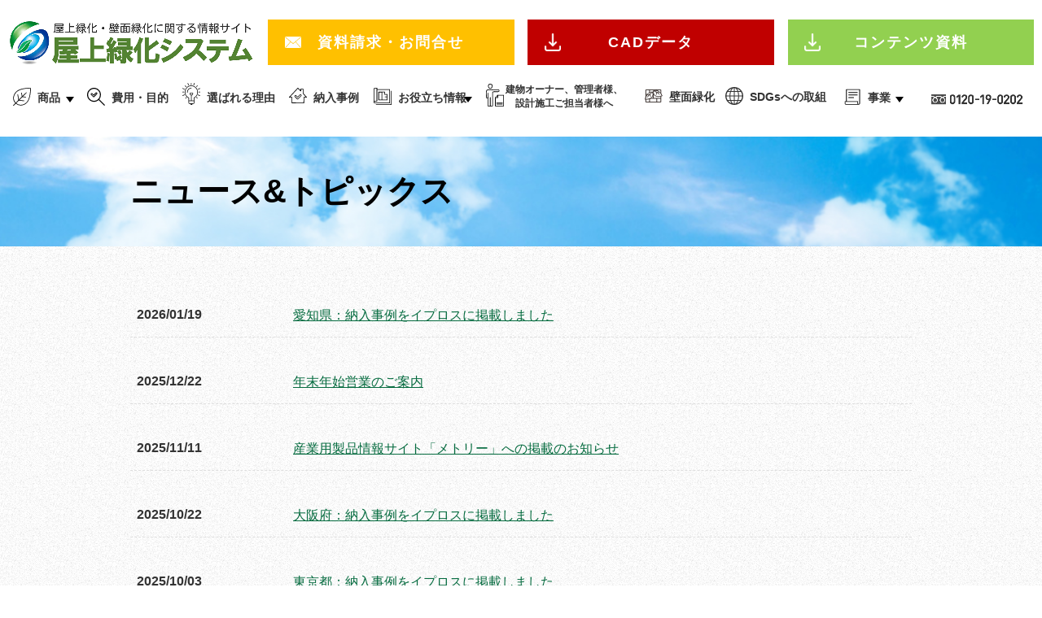

--- FILE ---
content_type: text/html; charset=UTF-8
request_url: https://www.bgpro.jp/news/
body_size: 13509
content:
<!DOCTYPE html><html lang="ja"
 prefix="og: https://ogp.me/ns#" ><head><meta charset="UTF-8"><link media="all" href="https://www.bgpro.jp/wp-content/cache/autoptimize/css/autoptimize_6960b3f4fb3a7fd2a67e8aad12383d93.css" rel="stylesheet" /><title>news&amp;topics | 屋上緑化システム【みずいらず･かべみどり】低費用･省メンテ</title><meta name="viewport" content="width=device-width, initial-scale=1.0"><meta name="format-detection" content="telephone=no"><meta http-equiv="X-UA-Compatible" content="ie=edge"><meta itemprop="name" content="屋上緑化システム【みずいらず･かべみどり】低費用･省メンテ"><meta itemprop="description" content=""><meta itemprop="image" content=""><meta name="twitter:card" content="summary_large_image"><meta name="twitter:title" content="屋上緑化システム【みずいらず･かべみどり】低費用･省メンテ"><meta name="twitter:description" content=""><meta name="twitter:image:src" content=""><meta property="og:title" content="屋上緑化システム【みずいらず･かべみどり】低費用･省メンテ"><meta property="og:type" content="website"><meta property="og:url" content="https://www.bgpro.jp"><meta property="og:image" content=""><meta property="og:description" content=""><meta property="og:site_name" content="屋上緑化システム【みずいらず･かべみどり】低費用･省メンテ"><meta property="fb:app_id" content=''><link rel="canonical" href="https://www.bgpro.jp/news/" /><link rel="next" href="https://www.bgpro.jp/news/page/2/" /> <script type="application/ld+json" class="aioseo-schema">{"@context":"https:\/\/schema.org","@graph":[{"@type":"WebSite","@id":"https:\/\/www.bgpro.jp\/#website","url":"https:\/\/www.bgpro.jp\/","name":"\u5c4b\u4e0a\u7dd1\u5316\u30b7\u30b9\u30c6\u30e0\u3010\u307f\u305a\u3044\u3089\u305a\uff65\u304b\u3079\u307f\u3069\u308a\u3011\u4f4e\u8cbb\u7528\uff65\u7701\u30e1\u30f3\u30c6","publisher":{"@id":"https:\/\/www.bgpro.jp\/#organization"}},{"@type":"Organization","@id":"https:\/\/www.bgpro.jp\/#organization","name":"\u5c4b\u4e0a\u7dd1\u5316\u30b7\u30b9\u30c6\u30e0\u3010\u307f\u305a\u3044\u3089\u305a\uff65\u304b\u3079\u307f\u3069\u308a\u3011\u4f4e\u8cbb\u7528\uff65\u7701\u30e1\u30f3\u30c6","url":"https:\/\/www.bgpro.jp\/"},{"@type":"BreadcrumbList","@id":"https:\/\/www.bgpro.jp\/news\/#breadcrumblist","itemListElement":[{"@type":"ListItem","@id":"https:\/\/www.bgpro.jp\/#listItem","position":"1","item":{"@id":"https:\/\/www.bgpro.jp\/#item","name":"\u30db\u30fc\u30e0","description":"\u4f4e\u30b3\u30b9\u30c8\u30fb\u7701\u30e1\u30f3\u30c6\u30ca\u30f3\u30b9\u30fb\u9ad8\u54c1\u8cea\u306e\u5c4b\u4e0a\u7dd1\u5316\u30b7\u30b9\u30c6\u30e0\u3010\u307f\u305a\u3044\u3089\u305a\u3011\u3010\u3066\u307e\u3044\u3089\u305a\u3011\uff13\u5e74\u9593\u306e\u9577\u671f\u306b\u308f\u305f\u308b\u4fdd\u8a3c\u4ed8\u304d\u3067\u3059\u3002\u30aa\u30d5\u30a3\u30b9\u30d3\u30eb\u30fb\u30de\u30f3\u30b7\u30e7\u30f3\u30fb\u5546\u696d\u65bd\u8a2d\u30fb\u99d0\u8eca\u5834\u306e\u5c4b\u4e0a\u7dd1\u5316\u3068\u58c1\u9762\u7dd1\u5316\u3002\u5de5\u5834\u306e\u6298\u677f\u5c4b\u6839\u7dd1\u5316\u306a\u3069\u3002\u30ef\u30f3\u30b9\u30c8\u30c3\u30d7\u30b5\u30fc\u30d3\u30b9","url":"https:\/\/www.bgpro.jp\/"},"nextItem":"https:\/\/www.bgpro.jp\/news\/#listItem"},{"@type":"ListItem","@id":"https:\/\/www.bgpro.jp\/news\/#listItem","position":"2","item":{"@id":"https:\/\/www.bgpro.jp\/news\/#item","name":"news&amp;topics","url":"https:\/\/www.bgpro.jp\/news\/"},"previousItem":"https:\/\/www.bgpro.jp\/#listItem"}]},{"@type":"CollectionPage","@id":"https:\/\/www.bgpro.jp\/news\/#collectionpage","url":"https:\/\/www.bgpro.jp\/news\/","name":"news&topics | \u5c4b\u4e0a\u7dd1\u5316\u30b7\u30b9\u30c6\u30e0\u3010\u307f\u305a\u3044\u3089\u305a\uff65\u304b\u3079\u307f\u3069\u308a\u3011\u4f4e\u8cbb\u7528\uff65\u7701\u30e1\u30f3\u30c6","inLanguage":"ja","isPartOf":{"@id":"https:\/\/www.bgpro.jp\/#website"},"breadcrumb":{"@id":"https:\/\/www.bgpro.jp\/news\/#breadcrumblist"}}]}</script> <link rel="alternate" type="application/rss+xml" title="屋上緑化システム【みずいらず･かべみどり】低費用･省メンテ &raquo; news&amp;topics フィード" href="https://www.bgpro.jp/news/feed/" /> <script type='text/javascript' src='https://www.bgpro.jp/wp-includes/js/jquery/jquery.min.js?ver=3.5.1' id='jquery-core-js'></script> <script type='text/javascript' src='https://www.bgpro.jp/wp-includes/js/jquery/jquery-migrate.min.js?ver=3.3.2' id='jquery-migrate-js'></script> <script type='text/javascript' src='https://www.bgpro.jp/wp-content/plugins/wp-smushit/app/assets/js/smush-lazy-load.min.js?ver=3.8.5' id='smush-lazy-load-js'></script> <link rel="https://api.w.org/" href="https://www.bgpro.jp/wp-json/" /><link rel="EditURI" type="application/rsd+xml" title="RSD" href="https://www.bgpro.jp/xmlrpc.php?rsd" /><link rel="wlwmanifest" type="application/wlwmanifest+xml" href="https://www.bgpro.jp/wp-includes/wlwmanifest.xml" /><meta name="generator" content="WordPress 5.7.14" /> <script>document.documentElement.className = document.documentElement.className.replace( 'no-js', 'js' );</script>  <script>(function(w, d, s, l, i) {
      w[l] = w[l] || [];
      w[l].push({
        'gtm.start': new Date().getTime(),
        event: 'gtm.js'
      });
      var f = d.getElementsByTagName(s)[0],
        j = d.createElement(s),
        dl = l != 'dataLayer' ? '&l=' + l : '';
      j.async = true;
      j.src =
        'https://www.googletagmanager.com/gtm.js?id=' + i + dl;
      f.parentNode.insertBefore(j, f);
    })(window, document, 'script', 'dataLayer', 'GTM-MG9BKM9');</script> 
  <script type="text/javascript">var _trackingid = 'LFT-43548-1';
    (function() {
      var lft = document.createElement('script');
      lft.type = 'text/javascript';
      lft.async = true;
      lft.src = ('https:' == document.location.protocol ? 'https:' : 'http:') + '//track.list-finder.jp/js/ja/track.js';
      var snode = document.getElementsByTagName('script')[0];
      snode.parentNode.insertBefore(lft, snode);
    })();</script> <link rel="shortcut icon" href="https://www.bgpro.jp/wp-content/uploads/2020/06/favicon.ico"></head><body data-rsssl=1 class="top"> <noscript> <iframe  height="0" width="0" style="display:none;visibility:hidden" data-src="https://www.googletagmanager.com/ns.html?id=GTM-MG9BKM9" class="lazyload" src="[data-uri]"></iframe> </noscript><header class="pc-only"><aside><ul class="flex"><li> <a href="/"><img  alt="屋上緑化・壁面緑化に関する情報サイト 屋上緑化システム" data-src="/wp-content/uploads/2022/02/logo-new.png" class="lazyload" src="[data-uri]"><noscript><img  alt="屋上緑化・壁面緑化に関する情報サイト 屋上緑化システム" data-src="/wp-content/uploads/2022/02/logo-new.png" class="lazyload" src="[data-uri]"><noscript><img src="/wp-content/uploads/2022/02/logo-new.png" alt="屋上緑化・壁面緑化に関する情報サイト 屋上緑化システム"></noscript></noscript></a></li><li><a href="/contact/">資料請求・お問合せ</a></li><li><a href="/cad_date/">CADデータ</a></li><li><a href="/document_download/">コンテンツ資料</a></li></ul></aside><ul id="nav" class="HeaderNav_flex"><li class="gnav gnav_sub_parrent1"> <a href="#" class="swgcGrandMenuParent"><i></i>商品</a><div class="swgcGrandMenu gnav_sub_child1"><div style="display:flex;"><div class="swgcGrandMenu-list-title"><p><span>商品</span></p></div><ul><li> <a href="/mizuirazu/" style="height:auto;"><div class="swgcGrandMenu-list-item"><div class="swgcGrandMenu-list-item__image --mizuirazu"> <span>無灌水対応</span> <span>３年枯れ保証</span></div><div class="swgcGrandMenu-list-item__text"><p>薄層トレー式屋上緑化システム</p><p>みずいらず キリンソウタイプ</p></div></div> </a></li><li> <a href="/mizuirazu_teiboku/" style="height:auto;"><div class="swgcGrandMenu-list-item"><div class="swgcGrandMenu-list-item__image --mizuirazu_teiboku"> <span>無灌水対応</span> <span>３年枯れ保証</span></div><div class="swgcGrandMenu-list-item__text"><p>貯水型緑化パネル式屋上緑化システム</p><p>みずいらず 低木タイプ</p></div></div> </a></li><li> <a href="/mizuirazu_kusabana/" style="height:auto;"><div class="swgcGrandMenu-list-item"><div class="swgcGrandMenu-list-item__image --mizuirazu_kusabana"> <span>無灌水対応</span> <span>３年枯れ保証</span></div><div class="swgcGrandMenu-list-item__text"><p>貯水型緑化パネル式屋上緑化システム</p><p>みずいらず 草花タイプ</p></div></div> </a></li><li> <a href="/kokekokko/" style="height:auto;"><div class="swgcGrandMenu-list-item"><div class="swgcGrandMenu-list-item__image --kokekokko"> <span>無灌水対応</span></div><div class="swgcGrandMenu-list-item__text"><p>薄層トレー式屋上緑化システム</p><p>苔こっこ</p></div></div> </a></li><li> <a href="/temairazu/" style="height:auto;"><div class="swgcGrandMenu-list-item"><div class="swgcGrandMenu-list-item__image --temairazu"> <span>無灌水対応</span></div><div class="swgcGrandMenu-list-item__text"><p>薄層トレー式屋上緑化システム</p><p>セダム緑化等 受注生産品</p></div></div> </a></li><li> <a href="/steelroof/" style="height:auto;"><div class="swgcGrandMenu-list-item"><div class="swgcGrandMenu-list-item__image --steelroof"> <span>無灌水対応</span> <span>３年枯れ保証</span></div><div class="swgcGrandMenu-list-item__text"><p>工場・駐車場・倉庫などの屋上緑化</p><p>折板屋根緑化</p></div></div> </a></li><li> <a href="/factory-greening/" style="height:auto;"><div class="swgcGrandMenu-list-item"><div class="swgcGrandMenu-list-item__image --factory-greening"> <span>無灌水対応</span> <span>３年枯れ保証</span></div><div class="swgcGrandMenu-list-item__text"><p>薄層トレー式屋上緑化システム</p><p>工場緑化</p></div></div> </a></li><li> <a href="/logistics-facility-greening/" style="height:auto;"><div class="swgcGrandMenu-list-item"><div class="swgcGrandMenu-list-item__image --logistics-facility-greening"> <span>無灌水対応</span> <span>３年枯れ保証</span></div><div class="swgcGrandMenu-list-item__text"><p>薄層トレー式屋上緑化システム</p><p>物流施設緑化</p></div></div> </a></li><li> <a href="/wall/" style="height:auto;"><div class="swgcGrandMenu-list-item"><div class="swgcGrandMenu-list-item__image --wall"></div><div class="swgcGrandMenu-list-item__text"><p>壁面緑化システム</p><p>かべみどり</p></div></div> </a></li></ul></div></div></li><li class="gnav"><a href="/finder/"><i></i>費用・目的</a></li><li class="gnav"><a href="/reason/"><i></i>選ばれる理由</a></li><li class="gnav"><a href="/case/"><i></i>納入事例</a></li><li class="gnav gnav_sub_parrent2"> <a href="#" class="swgcGrandMenuParent swgcGrandMenuParent--useful"><i></i>お役立ち情報</a><div class="swgcGrandMenu swgcGrandMenu--useful gnav_sub_child2"><ul><li><a href="/useful/useful_cat/rooftop/" style="height:auto;"><div class="swgcGrandMenu-list-item"><div class="swgcGrandMenu-list-item__image"></div><div class="swgcGrandMenu-list-item__text"><p>屋上緑化の効果</p></div></div> </a></li><li><a href="/useful/useful_cat/construction_info/" style="height:auto;"><div class="swgcGrandMenu-list-item"><div class="swgcGrandMenu-list-item__image"></div><div class="swgcGrandMenu-list-item__text"><p>施工に関する情報</p></div></div> </a></li><li><a href="/useful/useful_cat/subsidy_info/" style="height:auto;"><div class="swgcGrandMenu-list-item"><div class="swgcGrandMenu-list-item__image"></div><div class="swgcGrandMenu-list-item__text"><p>助成金に関する情報</p></div></div> </a></li><li><a href="/useful/useful_cat/law/" style="height:auto;"><div class="swgcGrandMenu-list-item"><div class="swgcGrandMenu-list-item__image"></div><div class="swgcGrandMenu-list-item__text"><p>緑化に関する法律・条例</p></div></div> </a></li><li><a href="/useful/useful_cat/faq/" style="height:auto;"><div class="swgcGrandMenu-list-item"><div class="swgcGrandMenu-list-item__image"></div><div class="swgcGrandMenu-list-item__text"><p>よくある質問</p></div></div> </a></li><li><a href="/term/" style="height:auto;"><div class="swgcGrandMenu-list-item"><div class="swgcGrandMenu-list-item__image"></div><div class="swgcGrandMenu-list-item__text"><p>緑化関連用語集</p></div></div> </a></li><li><a href="/blog/" style="height:auto;"><div class="swgcGrandMenu-list-item"><div class="swgcGrandMenu-list-item__image"></div><div class="swgcGrandMenu-list-item__text"><p>キリンソウと四季の彩り日記</p></div></div> </a></li><li><a href="/green-wall-blog/" style="height:auto;"><div class="swgcGrandMenu-list-item"><div class="swgcGrandMenu-list-item__image"></div><div class="swgcGrandMenu-list-item__text"><p>壁面緑化設計ノート</p></div></div> </a></li></ul></div></li><li class="gnav"><a href="/owner/" class="swgc-owner-link smallFont"><i></i>建物オーナー、管理者様、 <br>設計施工ご担当者様へ</a></li><li class="gnav"><a href="/wall/" class="swgc-owner-link"><i></i>壁面緑化</a></li><li class="gnav"><a href="/sdgs/"><i></i>SDGsへの取組</a></li><li class="gnav gnav_sub_parrent3"> <a href="#" class="swgcGrandMenuParent"><i></i>事業</a><div class="swgcGrandMenu swgcGrandMenu--project gnav_sub_child3"><div style="display:flex;"><div class="swgcGrandMenu-list-title"><p><span>事業</span></p></div><ul><li> <a href="/operating_company/" style="height:auto;"><div class="swgcGrandMenu-list-item"><div class="swgcGrandMenu-list-item__image --okujyouryoka"></div><div class="swgcGrandMenu-list-item__text"><p>屋上緑化</p></div></div> </a></li><li> <a href="/wall/" style="height:auto;"><div class="swgcGrandMenu-list-item"><div class="swgcGrandMenu-list-item__image --wallryoka"></div><div class="swgcGrandMenu-list-item__text"><p>壁面緑化</p></div></div> </a></li><li> <a href="https://solar-rooftop.bgpro.jp/" style="height:auto;"><div class="swgcGrandMenu-list-item"><div class="swgcGrandMenu-list-item__image --solarrooftop"></div><div class="swgcGrandMenu-list-item__text"><p>自家消費型</p><p>太陽光発電設備</p></div></div> </a></li><li> <a href="https://solar-carport.bgpro.jp/" style="height:auto;"><div class="swgcGrandMenu-list-item"><div class="swgcGrandMenu-list-item__image --solarcarport"></div><div class="swgcGrandMenu-list-item__text"><p>ソーラーカーポート</p><p>すっきりGX</p></div></div> </a></li></ul></div></div></li><li class="gnav"><a href="tel:0120190202"><img  alt="フリーダイヤル0120190202" data-src="https://www.bgpro.jp/wp-content/themes/bgpro/assets/img/phone_number.png" class="lazyload" src="[data-uri]"><noscript><img src="https://www.bgpro.jp/wp-content/themes/bgpro/assets/img/phone_number.png" alt="フリーダイヤル0120190202"></noscript></a></li></ul></header><div class="sp hBox"><div class="header"><div class="flex"><div class="hLogo"> <a href="/"><img  alt="屋上緑化・壁面緑化に関する情報サイト 屋上緑化システム" data-src="/wp-content/uploads/2022/02/logo-new.png" class="lazyload" src="[data-uri]"><noscript><img  alt="屋上緑化・壁面緑化に関する情報サイト 屋上緑化システム" data-src="/wp-content/uploads/2022/02/logo-new.png" class="lazyload" src="[data-uri]"><noscript><img src="/wp-content/uploads/2022/02/logo-new.png" alt="屋上緑化・壁面緑化に関する情報サイト 屋上緑化システム"></noscript></noscript></a></div><div class="hamburger"><a href="javascript:void(0)" id="acMenu"><img  alt="メニュー" data-src="https://www.bgpro.jp/wp-content/themes/bgpro/assets/img/icon_hamburger.png" class="lazyload" src="[data-uri]"><noscript><img src="https://www.bgpro.jp/wp-content/themes/bgpro/assets/img/icon_hamburger.png" alt="メニュー"></noscript></a></div></div></div><div class="hBtn--ver2"><ul class="flex"><li><a href="https://www.bgpro.jp/contact/">お問い合わせ・<br>カタログ資料</a></li><li><a href="https://www.bgpro.jp/cad_date/">CADデータ<br>ダウンロード</a></li><li><a href="https://www.bgpro.jp/document_download/">お役立ち資料<br>ダウンロード</a></li></ul></div><article class="acList sp"><ul class="group"><li class="lineup swgc-accordion">商品<span></span></li><div class="flex outer"><div class="guideInner"><p><a href="/mizuirazu/"><span class="arrow02 --mizuirazu"></span>みずいらず キリンソウタイプ</a></p><p><a href="/mizuirazu_teiboku/"><span class="arrow02 --mizuirazu_teiboku"></span>みずいらず 低木タイプ</a></p><p><a href="/mizuirazu_kusabana/"><span class="arrow02 --mizuirazu_kusabana"></span>みずいらず 草花タイプ</a></p><p><a href="/kokekokko/"><span class="arrow02 --kokekokko"></span>苔こっこ</a></p><p><a href="/temairazu/"><span class="arrow02 --temairazu"></span>セダム緑化等受注生産品</a></p><p><a href="/steelroof/"><span class="arrow02 --steelroof"></span>折板屋根緑化</a></p><p><a href="/wall/"><span class="arrow02 --wall"></span>壁面緑化システム かべみどり</a></p></div></div><li><a href="/finder/">費用・目的</a></li><li><a href="/reason/">選ばれる理由</a></li><li><a href="/case/">納入事例</a></li><li class="useful swgc-accordion">お役立ち情報<span></span></li><div class="flex outer"><div class="guideInner"><p><a href="/useful/useful_cat/rooftop/"><span class="arrow02 --"></span>屋上緑化の効果</a></p><p><a href="/useful/useful_cat/construction_info/"><span class="arrow02"></span>施工に関する情報</a></p><p><a href="/useful/useful_cat/subsidy_info/"><span class="arrow02"></span>助成金に関する情報</a></p><p><a href="/useful/useful_cat/law/"><span class="arrow02"></span>緑化に関する法律・条例</a></p><p><a href="/useful/useful_cat/faq/"><span class="arrow02"></span>よくある質問</a></p><p><a href="/term/"><span class="arrow02"></span>屋上緑化関連用語集</a></p><p><a href="/blog/"><span class="arrow02"></span>キリンソウと四季の彩り日記</a></p><p><a href="/green-wall-blog/"><span class="arrow02"></span>壁面緑化設計ノート</a></p></div></div><li><a href="/owner/"><span class="arrow02"></span>建物オーナー、管理者様、設計施工ご担当者様へ</a></li><li><a href="/wall/"><span class="arrow02"></span>壁面緑化</a></li><li><a href="/sdgs/"><span class="arrow02"></span>SDGsへの取組</a></li><li class="project swgc-accordion">事業<span></span></li><div class="flex outer"><div class="guideInner"><p><a href="/operating_company/"><span class="arrow02  --okujyouryoka"></span>屋上緑化</a></p><p><a href="/wall/"><span class="arrow02  --wallryoka"></span>壁面緑化</a></p><p><a href="https://solar-rooftop.bgpro.jp/"><span class="arrow02 --solarrooftop"></span>自家消費型太陽光発電設備</a></p><p><a href="https://solar-carport.bgpro.jp/"><span class="arrow02 --solarcarport"></span>ソーラーカーポートすっきりGX</a></p></div></div></ul> <script>var swgcAccordionButtons = document.querySelectorAll('.swgc-accordion');
        for (let i = 0; i < swgcAccordionButtons.length; i++) {
          swgcAccordionButtons[i].addEventListener('click', (e) => {
            if (e.target.tagName === 'SPAN') {
              e.target.parentNode.classList.toggle('swgc-accordion--opened');
            } else {
              e.target.classList.toggle('swgc-accordion--opened');
            }
          });
        }</script> </article></div><main class="bg_pattern caseCat contact"><section class="mv_lower"><div class="container01"><h1 class="ttlLower small">ニュース&トピックス</h1></div></section><section class="sec14"><div class="container01"><div class="items newstopiks_ichiran"><dl class="pc-only"><dt>2026/01/19</dt><dd class="blogC_txt mb30"> <a href="https://www.bgpro.jp/news/%e6%84%9b%e7%9f%a5%e7%9c%8c%ef%bc%9a%e7%b4%8d%e5%85%a5%e4%ba%8b%e4%be%8b%e3%82%92%e3%82%a4%e3%83%97%e3%83%ad%e3%82%b9%e3%81%ab%e6%8e%b2%e8%bc%89%e3%81%97%e3%81%be%e3%81%97%e3%81%9f/" class="dib fnt_g">愛知県：納入事例をイプロスに掲載しました</a></dd></dl><dl class="sp-only"><dt>2026/01/19</dt><dd class="blogC_txt"> <a href="https://www.bgpro.jp/news/%e6%84%9b%e7%9f%a5%e7%9c%8c%ef%bc%9a%e7%b4%8d%e5%85%a5%e4%ba%8b%e4%be%8b%e3%82%92%e3%82%a4%e3%83%97%e3%83%ad%e3%82%b9%e3%81%ab%e6%8e%b2%e8%bc%89%e3%81%97%e3%81%be%e3%81%97%e3%81%9f/" class="dib fnt_g">愛知県：納入事例をイプロスに掲載しました</a></dd></dl><dl class="pc-only"><dt>2025/12/22</dt><dd class="blogC_txt mb30"> <a href="https://www.bgpro.jp/news/%e5%b9%b4%e6%9c%ab%e5%b9%b4%e5%a7%8b%e5%96%b6%e6%a5%ad%e3%81%ae%e3%81%94%e6%a1%88%e5%86%85-3/" class="dib fnt_g">年末年始営業のご案内</a></dd></dl><dl class="sp-only"><dt>2025/12/22</dt><dd class="blogC_txt"> <a href="https://www.bgpro.jp/news/%e5%b9%b4%e6%9c%ab%e5%b9%b4%e5%a7%8b%e5%96%b6%e6%a5%ad%e3%81%ae%e3%81%94%e6%a1%88%e5%86%85-3/" class="dib fnt_g">年末年始営業のご案内</a></dd></dl><dl class="pc-only"><dt>2025/11/11</dt><dd class="blogC_txt mb30"> <a href="https://www.bgpro.jp/news/%e7%94%a3%e6%a5%ad%e7%94%a8%e8%a3%bd%e5%93%81%e6%83%85%e5%a0%b1%e3%82%b5%e3%82%a4%e3%83%88%e3%80%8c%e3%83%a1%e3%83%88%e3%83%aa%e3%83%bc%e3%80%8d%e3%81%b8%e3%81%ae%e6%8e%b2%e8%bc%89%e3%81%ae%e3%81%8a/" class="dib fnt_g">産業用製品情報サイト「メトリー」への掲載のお知らせ</a></dd></dl><dl class="sp-only"><dt>2025/11/11</dt><dd class="blogC_txt"> <a href="https://www.bgpro.jp/news/%e7%94%a3%e6%a5%ad%e7%94%a8%e8%a3%bd%e5%93%81%e6%83%85%e5%a0%b1%e3%82%b5%e3%82%a4%e3%83%88%e3%80%8c%e3%83%a1%e3%83%88%e3%83%aa%e3%83%bc%e3%80%8d%e3%81%b8%e3%81%ae%e6%8e%b2%e8%bc%89%e3%81%ae%e3%81%8a/" class="dib fnt_g">産業用製品情報サイト「メトリー」への掲載のお知らせ</a></dd></dl><dl class="pc-only"><dt>2025/10/22</dt><dd class="blogC_txt mb30"> <a href="https://www.bgpro.jp/news/%e5%a4%a7%e9%98%aa%e5%ba%9c%ef%bc%9a%e7%b4%8d%e5%85%a5%e4%ba%8b%e4%be%8b%e3%82%92%e3%82%a4%e3%83%97%e3%83%ad%e3%82%b9%e3%81%ab%e6%8e%b2%e8%bc%89%e3%81%97%e3%81%be%e3%81%97%e3%81%9f/" class="dib fnt_g">大阪府：納入事例をイプロスに掲載しました</a></dd></dl><dl class="sp-only"><dt>2025/10/22</dt><dd class="blogC_txt"> <a href="https://www.bgpro.jp/news/%e5%a4%a7%e9%98%aa%e5%ba%9c%ef%bc%9a%e7%b4%8d%e5%85%a5%e4%ba%8b%e4%be%8b%e3%82%92%e3%82%a4%e3%83%97%e3%83%ad%e3%82%b9%e3%81%ab%e6%8e%b2%e8%bc%89%e3%81%97%e3%81%be%e3%81%97%e3%81%9f/" class="dib fnt_g">大阪府：納入事例をイプロスに掲載しました</a></dd></dl><dl class="pc-only"><dt>2025/10/03</dt><dd class="blogC_txt mb30"> <a href="https://www.bgpro.jp/news/%e6%9d%b1%e4%ba%ac%e9%83%bd%ef%bc%9a%e7%b4%8d%e5%85%a5%e4%ba%8b%e4%be%8b%e3%82%92%e3%82%a4%e3%83%97%e3%83%ad%e3%82%b9%e3%81%ab%e6%8e%b2%e8%bc%89%e3%81%97%e3%81%be%e3%81%97%e3%81%9f/" class="dib fnt_g">東京都：納入事例をイプロスに掲載しました</a></dd></dl><dl class="sp-only"><dt>2025/10/03</dt><dd class="blogC_txt"> <a href="https://www.bgpro.jp/news/%e6%9d%b1%e4%ba%ac%e9%83%bd%ef%bc%9a%e7%b4%8d%e5%85%a5%e4%ba%8b%e4%be%8b%e3%82%92%e3%82%a4%e3%83%97%e3%83%ad%e3%82%b9%e3%81%ab%e6%8e%b2%e8%bc%89%e3%81%97%e3%81%be%e3%81%97%e3%81%9f/" class="dib fnt_g">東京都：納入事例をイプロスに掲載しました</a></dd></dl><dl class="pc-only"><dt>2025/09/02</dt><dd class="blogC_txt mb30"> <a href="https://www.bgpro.jp/news/%e3%80%8cclaris%e3%83%96%e3%83%ad%e3%82%b0%e3%80%8d%e3%81%ab%e5%bd%93%e7%a4%be%e4%ba%8b%e4%be%8b%e3%81%8c%e7%b4%b9%e4%bb%8b%e3%81%95%e3%82%8c%e3%81%be%e3%81%97%e3%81%9f%ef%bc%81/" class="dib fnt_g">「Claris様公式ブログ」に当社事例が紹介されました！</a></dd></dl><dl class="sp-only"><dt>2025/09/02</dt><dd class="blogC_txt"> <a href="https://www.bgpro.jp/news/%e3%80%8cclaris%e3%83%96%e3%83%ad%e3%82%b0%e3%80%8d%e3%81%ab%e5%bd%93%e7%a4%be%e4%ba%8b%e4%be%8b%e3%81%8c%e7%b4%b9%e4%bb%8b%e3%81%95%e3%82%8c%e3%81%be%e3%81%97%e3%81%9f%ef%bc%81/" class="dib fnt_g">「Claris様公式ブログ」に当社事例が紹介されました！</a></dd></dl><dl class="pc-only"><dt>2025/07/30</dt><dd class="blogC_txt mb30"> <a href="https://www.bgpro.jp/news/%e5%a4%8f%e5%ad%a3%e4%bc%91%e6%a5%ad%e3%81%ae%e3%81%8a%e7%9f%a5%e3%82%89%e3%81%9b-6/" class="dib fnt_g">夏季休業のお知らせ</a></dd></dl><dl class="sp-only"><dt>2025/07/30</dt><dd class="blogC_txt"> <a href="https://www.bgpro.jp/news/%e5%a4%8f%e5%ad%a3%e4%bc%91%e6%a5%ad%e3%81%ae%e3%81%8a%e7%9f%a5%e3%82%89%e3%81%9b-6/" class="dib fnt_g">夏季休業のお知らせ</a></dd></dl><dl class="pc-only"><dt>2025/05/12</dt><dd class="blogC_txt mb30"> <a href="https://www.bgpro.jp/news/%e5%a3%81%e9%9d%a2%e7%b7%91%e5%8c%96%e3%82%b7%e3%82%b9%e3%83%86%e3%83%a0%e3%81%8b%e3%81%b9%e3%81%bf%e3%81%a9%e3%82%8a%e3%80%82%e3%83%9b%e3%83%bc%e3%83%a0%e3%83%9a%e3%83%bc%e3%82%b8%e3%82%92%e3%83%aa/" class="dib fnt_g">壁面緑化システムかべみどり。ホームページをリニューアルしました！</a></dd></dl><dl class="sp-only"><dt>2025/05/12</dt><dd class="blogC_txt"> <a href="https://www.bgpro.jp/news/%e5%a3%81%e9%9d%a2%e7%b7%91%e5%8c%96%e3%82%b7%e3%82%b9%e3%83%86%e3%83%a0%e3%81%8b%e3%81%b9%e3%81%bf%e3%81%a9%e3%82%8a%e3%80%82%e3%83%9b%e3%83%bc%e3%83%a0%e3%83%9a%e3%83%bc%e3%82%b8%e3%82%92%e3%83%aa/" class="dib fnt_g">壁面緑化システムかべみどり。ホームページをリニューアルしました！</a></dd></dl><dl class="pc-only"><dt>2025/04/28</dt><dd class="blogC_txt mb30"> <a href="https://www.bgpro.jp/news/%e6%9d%b1%e4%ba%ac%e5%96%b6%e6%a5%ad%e6%89%80%e7%a7%bb%e8%bb%a2%e3%81%ae%e3%81%8a%e7%9f%a5%e3%82%89%e3%81%9b-2/" class="dib fnt_g">東京営業所移転のお知らせ</a></dd></dl><dl class="sp-only"><dt>2025/04/28</dt><dd class="blogC_txt"> <a href="https://www.bgpro.jp/news/%e6%9d%b1%e4%ba%ac%e5%96%b6%e6%a5%ad%e6%89%80%e7%a7%bb%e8%bb%a2%e3%81%ae%e3%81%8a%e7%9f%a5%e3%82%89%e3%81%9b-2/" class="dib fnt_g">東京営業所移転のお知らせ</a></dd></dl><dl class="pc-only"><dt>2024/12/23</dt><dd class="blogC_txt mb30"> <a href="https://www.bgpro.jp/news/%e5%b9%b4%e6%9c%ab%e5%b9%b4%e5%a7%8b%e5%96%b6%e6%a5%ad%e3%81%ae%e3%81%94%e6%a1%88%e5%86%85-2/" class="dib fnt_g">年末年始営業のご案内</a></dd></dl><dl class="sp-only"><dt>2024/12/23</dt><dd class="blogC_txt"> <a href="https://www.bgpro.jp/news/%e5%b9%b4%e6%9c%ab%e5%b9%b4%e5%a7%8b%e5%96%b6%e6%a5%ad%e3%81%ae%e3%81%94%e6%a1%88%e5%86%85-2/" class="dib fnt_g">年末年始営業のご案内</a></dd></dl></div></div></section><section class="container01 wrap outer formbd"><div class="inner"><h3 class="ttlLower">お問合せ・カタログ請求</h3><div class=""><p class="sidebar">必要項目にご入力いただき、送信ボタンをクリックしてください。<br>後ほどエリア担当者よりご連絡させていただきます。</p></div><p class="warning">※は必須項目です。</p><br><p class="sidebar">お電話・FAXでも承っております。ご質問・ご相談などお気軽にお問合せ下さい。</p> <a href="/document_download/"><p class="next sidebar inline">役立ち資料ダウンロードに、カタログ電子版（PDF）をご用意しております。</p> </a><div id='crmWebToEntityForm' class='zcwf_lblLeft crmWebToEntityForm' style='background-color: #f2f2f2;color: black;width: 100%;'><meta name='viewport' content='width=device-width, initial-scale=1.0'><META HTTP-EQUIV='content-type' CONTENT='text/html;charset=SHIFT-JIS'> <script src='https://www.google.com/recaptcha/api.js' async defer></script> <form action='https://crm.zoho.jp/crm/WebToLeadForm' name=WebToLeads3156000000083247 method='POST' onSubmit='javascript:document.charset="UTF-8"; return checkMandatory3156000000083247()' accept-charset='UTF-8'> <input type='text' style='display:none;' name='xnQsjsdp' value='16c01003f84c1ec637c36c93c6484dff13363c70bc026ff2888ca073b228cf11'></input> <input type='hidden' name='zc_gad' id='zc_gad' value=''></input> <input type='text' style='display:none;' name='xmIwtLD' value='f146d76f813e83acb39830561f428183883d8b4a80f6799b7cb87145a787c3217b21883fe5ee5cee7fefdfca01ecfbb3'></input> <input type='text' style='display:none;' name='actionType' value='TGVhZHM='></input> <input type='text' style='display:none;' name='returnURL' value='https&#x3a;&#x2f;&#x2f;www.bgpro.jp&#x2f;contact&#x2f;thanks&#x2f;'> </input><div class='zcwf_title' style='max-width: 600px; color: black; font-family:Arial; font-size: 24px;'>&#x304a;&#x554f;&#x5408;&#x305b;&#x30fb;&#x30ab;&#x30bf;&#x30ed;&#x30b0;&#x8acb;&#x6c42;</div><div class='zcwf_row'><div class='zcwf_col_lab' style='font-size:16px; font-family: Arial; font-weight: 700;'><label for='Company'>&#x4f1a;&#x793e;&#x540d;</label></div><div class='zcwf_col_fld'><input type='text' id='Company' name='Company' maxlength='200'></input><div class='zcwf_col_help'></div></div></div><div class='zcwf_row'><div class='zcwf_col_lab' style='font-size:16px; font-family: Arial; font-weight: 700;'><label for='LEADCF6'>&#x90e8;&#x8ab2;&#x540d;</label></div><div class='zcwf_col_fld'><input type='text' id='LEADCF6' name='LEADCF6' maxlength='255'></input><div class='zcwf_col_help'></div></div></div><div class='zcwf_row'><div class='zcwf_col_lab' style='font-size:16px; font-family: Arial; font-weight: 700;'><label for='Last_Name'>&#x59d3;<span style='color:red;'>*</span></label></div><div class='zcwf_col_fld'><input type='text' id='Last_Name' name='Last Name' maxlength='80'></input><div class='zcwf_col_help'></div></div></div><div class='zcwf_row'><div class='zcwf_col_lab' style='font-size:16px; font-family: Arial; font-weight: 700;'><label for='First_Name'>名<span style='color:red;'>*</span></label></div><div class='zcwf_col_fld'><input type='text' id='First_Name' name='First Name' maxlength='40'></input><div class='zcwf_col_help'></div></div></div><div class='zcwf_row'><div class='zcwf_col_lab' style='font-size:16px; font-family: Arial; font-weight: 700;'><label for='Zip_Code'>郵便番号<span style='color:red;'>*</span></label></div><div class='zcwf_col_fld'><input type='text' id='Zip_Code' name='Zip Code' maxlength='30'></input><div class='zcwf_col_help'></div></div></div><div class='zcwf_row'><div class='zcwf_col_lab' style='font-size:16px; font-family: Arial; font-weight: 700;'><label for='LEADCF10'>都道府県<span style='color:red;'>*</span></label></div><div class='zcwf_col_fld'><select class='zcwf_col_fld_slt' id='LEADCF10' name='LEADCF10'><option value='-None-'>-選択してください</option><option value='&#x5317;&#x6d77;&#x9053;'>&#x5317;&#x6d77;&#x9053;</option><option value='&#x9752;&#x68ee;&#x770c;'>&#x9752;&#x68ee;&#x770c;</option><option value='&#x5ca9;&#x624b;&#x770c;'>&#x5ca9;&#x624b;&#x770c;</option><option value='&#x5bae;&#x57ce;&#x770c;'>&#x5bae;&#x57ce;&#x770c;</option><option value='&#x79cb;&#x7530;&#x770c;'>&#x79cb;&#x7530;&#x770c;</option><option value='&#x5c71;&#x5f62;&#x770c;'>&#x5c71;&#x5f62;&#x770c;</option><option value='&#x798f;&#x5cf6;&#x770c;'>&#x798f;&#x5cf6;&#x770c;</option><option value='&#x8328;&#x57ce;&#x770c;'>&#x8328;&#x57ce;&#x770c;</option><option value='&#x6803;&#x6728;&#x770c;'>&#x6803;&#x6728;&#x770c;</option><option value='&#x7fa4;&#x99ac;&#x770c;'>&#x7fa4;&#x99ac;&#x770c;</option><option value='&#x57fc;&#x7389;&#x770c;'>&#x57fc;&#x7389;&#x770c;</option><option value='&#x5343;&#x8449;&#x770c;'>&#x5343;&#x8449;&#x770c;</option><option value='&#x6771;&#x4eac;&#x90fd;'>&#x6771;&#x4eac;&#x90fd;</option><option value='&#x795e;&#x5948;&#x5ddd;&#x770c;'>&#x795e;&#x5948;&#x5ddd;&#x770c;</option><option value='&#x65b0;&#x6f5f;&#x770c;'>&#x65b0;&#x6f5f;&#x770c;</option><option value='&#x5bcc;&#x5c71;&#x770c;'>&#x5bcc;&#x5c71;&#x770c;</option><option value='&#x77f3;&#x5ddd;&#x770c;'>&#x77f3;&#x5ddd;&#x770c;</option><option value='&#x798f;&#x4e95;&#x770c;'>&#x798f;&#x4e95;&#x770c;</option><option value='&#x5c71;&#x68a8;&#x770c;'>&#x5c71;&#x68a8;&#x770c;</option><option value='&#x9577;&#x91ce;&#x770c;'>&#x9577;&#x91ce;&#x770c;</option><option value='&#x5c90;&#x961c;&#x770c;'>&#x5c90;&#x961c;&#x770c;</option><option value='&#x9759;&#x5ca1;&#x770c;'>&#x9759;&#x5ca1;&#x770c;</option><option value='&#x611b;&#x77e5;&#x770c;'>&#x611b;&#x77e5;&#x770c;</option><option value='&#x4e09;&#x91cd;&#x770c;'>&#x4e09;&#x91cd;&#x770c;</option><option value='&#x6ecb;&#x8cc0;&#x770c;'>&#x6ecb;&#x8cc0;&#x770c;</option><option value='&#x4eac;&#x90fd;&#x5e9c;'>&#x4eac;&#x90fd;&#x5e9c;</option><option value='&#x5927;&#x962a;&#x5e9c;'>&#x5927;&#x962a;&#x5e9c;</option><option value='&#x5175;&#x5eab;&#x770c;'>&#x5175;&#x5eab;&#x770c;</option><option value='&#x5948;&#x826f;&#x770c;'>&#x5948;&#x826f;&#x770c;</option><option value='&#x548c;&#x6b4c;&#x5c71;&#x770c;'>&#x548c;&#x6b4c;&#x5c71;&#x770c;</option><option value='&#x9ce5;&#x53d6;&#x770c;'>&#x9ce5;&#x53d6;&#x770c;</option><option value='&#x5cf6;&#x6839;&#x770c;'>&#x5cf6;&#x6839;&#x770c;</option><option value='&#x5ca1;&#x5c71;&#x770c;'>&#x5ca1;&#x5c71;&#x770c;</option><option value='&#x5e83;&#x5cf6;&#x770c;'>&#x5e83;&#x5cf6;&#x770c;</option><option value='&#x5c71;&#x53e3;&#x770c;'>&#x5c71;&#x53e3;&#x770c;</option><option value='&#x5fb3;&#x5cf6;&#x770c;'>&#x5fb3;&#x5cf6;&#x770c;</option><option value='&#x9999;&#x5ddd;&#x770c;'>&#x9999;&#x5ddd;&#x770c;</option><option value='&#x611b;&#x5a9b;&#x770c;'>&#x611b;&#x5a9b;&#x770c;</option><option value='&#x9ad8;&#x77e5;&#x770c;'>&#x9ad8;&#x77e5;&#x770c;</option><option value='&#x798f;&#x5ca1;&#x770c;'>&#x798f;&#x5ca1;&#x770c;</option><option value='&#x4f50;&#x8cc0;&#x770c;'>&#x4f50;&#x8cc0;&#x770c;</option><option value='&#x9577;&#x5d0e;&#x770c;'>&#x9577;&#x5d0e;&#x770c;</option><option value='&#x718a;&#x672c;&#x770c;'>&#x718a;&#x672c;&#x770c;</option><option value='&#x5927;&#x5206;&#x770c;'>&#x5927;&#x5206;&#x770c;</option><option value='&#x5bae;&#x5d0e;&#x770c;'>&#x5bae;&#x5d0e;&#x770c;</option><option value='&#x9e7f;&#x5150;&#x5cf6;&#x770c;'>&#x9e7f;&#x5150;&#x5cf6;&#x770c;</option><option value='&#x6c96;&#x7e04;&#x770c;'>&#x6c96;&#x7e04;&#x770c;</option><option value='&#x6d77;&#x5916;'>&#x6d77;&#x5916;</option><option value='&#x305d;&#x306e;&#x4ed6;'>&#x305d;&#x306e;&#x4ed6;</option> </select><div class='zcwf_col_help'></div></div></div><div class='zcwf_row'><div class='zcwf_col_lab' style='font-size:16px; font-family: Arial; font-weight: 700;'><label for='City'>市区町村<span style='color:red;'>*</span></label></div><div class='zcwf_col_fld'><input type='text' id='City' name='City' maxlength='100'></input><div class='zcwf_col_help'></div></div></div><div class='zcwf_row'><div class='zcwf_col_lab' style='font-size:16px; font-family: Arial; font-weight: 700;'><label for='Street'>町名・番地<span style='color:red;'>*</span></label></div><div class='zcwf_col_fld'><input type='text' id='Street' name='Street' maxlength='250'></input><div class='zcwf_col_help'></div></div></div><div class='zcwf_row'><div class='zcwf_col_lab' style='font-size:16px; font-family: Arial; font-weight: 700;'><label for='Phone'>電話番号<span style='color:red;'>*</span></label></div><div class='zcwf_col_fld'><input type='text' id='Phone' name='Phone' maxlength='30'></input><div class='zcwf_col_help'></div></div></div><div class='zcwf_row'><div class='zcwf_col_lab' style='font-size:16px; font-family: Arial; font-weight: 700;'><label for='Email'>メールアドレス<span style='color:red;'>*</span></label></div><div class='zcwf_col_fld'><input type='text' ftype='email' autocomplete='false' id='Email' name='Email' maxlength='100'></input><div class='zcwf_col_help'></div></div></div><div class='zcwf_row'><div class='zcwf_col_lab' style='font-size:16px; font-family: Arial; font-weight: 700;'><label for='LEADCF23'>業種<span style='color:red;'>*</span></label></div><div class='zcwf_col_fld'><select class='zcwf_col_fld_slt' id='LEADCF23' name='LEADCF23'><option value='-None-'>-選択してください</option><option value='&#x65bd;&#x4e3b;&#x30fb;&#x30aa;&#x30fc;&#x30ca;&#x30fc;'>&#x65bd;&#x4e3b;&#x30fb;&#x30aa;&#x30fc;&#x30ca;&#x30fc;</option><option value='&#x8a2d;&#x8a08;&#x4e8b;&#x52d9;&#x6240;'>&#x8a2d;&#x8a08;&#x4e8b;&#x52d9;&#x6240;</option><option value='&#x5efa;&#x7bc9;&#x4f1a;&#x793e;'>&#x5efa;&#x7bc9;&#x4f1a;&#x793e;</option><option value='&#x9020;&#x5712;&#x696d;&#x8005;'>&#x9020;&#x5712;&#x696d;&#x8005;</option><option value='&#x5efa;&#x6750;&#x4f1a;&#x793e;'>&#x5efa;&#x6750;&#x4f1a;&#x793e;</option><option value='&#x4ee3;&#x7406;&#x5e97;'>&#x4ee3;&#x7406;&#x5e97;</option><option value='&#x305d;&#x306e;&#x4ed6;'>&#x305d;&#x306e;&#x4ed6;</option> </select><div class='zcwf_col_help'></div></div></div><div class='zcwf_row'><div class='zcwf_col_lab' style='font-size:16px; font-family: Arial; font-weight: 700;'><label for='LEADCF3'>&#x304a;&#x554f;&#x5408;&#x305b;&#x5185;&#x5bb9;</label></div><div class='zcwf_col_fld'><select class='zcwf_col_fld_slt' id='LEADCF3' name='LEADCF3' multiple><option value='&#x8a73;&#x3057;&#x3044;&#x5185;&#x5bb9;&#x304c;&#x77e5;&#x308a;&#x305f;&#x3044;'>&#x8a73;&#x3057;&#x3044;&#x5185;&#x5bb9;&#x304c;&#x77e5;&#x308a;&#x305f;&#x3044;</option><option value='&#x30d1;&#x30f3;&#x30d5;&#x30ec;&#x30c3;&#x30c8;&#x304c;&#x6b32;&#x3057;&#x3044;'>&#x30d1;&#x30f3;&#x30d5;&#x30ec;&#x30c3;&#x30c8;&#x304c;&#x6b32;&#x3057;&#x3044;</option> </select><div class='zcwf_col_help'></div></div></div><div class='zcwf_row'><div class='zcwf_col_lab' style='font-size:16px; font-family: Arial; font-weight: 700;'><label for='LEADCF2'>&#x305d;&#x306e;&#x4ed6;&#x306e;&#x304a;&#x554f;&#x5408;&#x305b;</label></div><div class='zcwf_col_fld'><textarea id='LEADCF2' name='LEADCF2'></textarea><div class='zcwf_col_help'></div></div></div><div class='zcwf_row'><div class='zcwf_col_lab' style='font-size:16px; font-family: Arial; font-weight: 700;'><label for='LEADCF4'>&#x5177;&#x4f53;&#x7684;&#x306a;&#x7269;&#x4ef6;&#x306e;&#x6709;&#x7121;</label></div><div class='zcwf_col_fld'><select class='zcwf_col_fld_slt' id='LEADCF4' name='LEADCF4'><option value='-None-'>-選択してください</option><option value='&#x6709;'>&#x6709;</option><option value='&#x7121;'>&#x7121;</option> </select><div class='zcwf_col_help'></div></div></div><div class='zcwf_row wfrm_fld_dpNn'><div class='zcwf_col_lab' style='font-size:16px; font-family: Arial; font-weight: 700;'><label for='Lead_Source'>&#x65b0;&#x898f;&#x554f;&#x5408;&#x305b;&#x306e;&#x30c7;&#x30fc;&#x30bf;&#x5143;</label></div><div class='zcwf_col_fld'><select class='zcwf_col_fld_slt' id='Lead_Source' name='Lead Source'><option value='-None-'>-選択してください</option><option value='&#x30a4;&#x30d7;&#x30ed;&#x30b9;'>&#x30a4;&#x30d7;&#x30ed;&#x30b9;</option><option selected value='&#x304a;&#x554f;&#x5408;&#x305b;&#x30fb;&#x30ab;&#x30bf;&#x30ed;&#x30b0;&#x8acb;&#x6c42;'>&#x304a;&#x554f;&#x5408;&#x305b;&#x30fb;&#x30ab;&#x30bf;&#x30ed;&#x30b0;&#x8acb;&#x6c42;</option><option value='&#x65bd;&#x5de5;&#x5e97;&#x52df;&#x96c6;&#x306b;&#x95a2;&#x3059;&#x308b;&#x304a;&#x554f;&#x5408;&#x305b;'>&#x65bd;&#x5de5;&#x5e97;&#x52df;&#x96c6;&#x306b;&#x95a2;&#x3059;&#x308b;&#x304a;&#x554f;&#x5408;&#x305b;</option><option value='&#x304a;&#x5f79;&#x7acb;&#x3061;&#x8cc7;&#x6599;&#x30c0;&#x30a6;&#x30f3;&#x30ed;&#x30fc;&#x30c9;'>&#x304a;&#x5f79;&#x7acb;&#x3061;&#x8cc7;&#x6599;&#x30c0;&#x30a6;&#x30f3;&#x30ed;&#x30fc;&#x30c9;</option><option value='&#x8cc7;&#x6599;&#x30c0;&#x30a6;&#x30f3;&#x30ed;&#x30fc;&#x30c9;&#x7533;&#x8fbc;&#x307f;'>&#x8cc7;&#x6599;&#x30c0;&#x30a6;&#x30f3;&#x30ed;&#x30fc;&#x30c9;&#x7533;&#x8fbc;&#x307f;</option><option value='&#x96fb;&#x8a71;&#x554f;&#x5408;&#x305b;'>&#x96fb;&#x8a71;&#x554f;&#x5408;&#x305b;</option><option value='FAX&#x554f;&#x5408;&#x305b;'>FAX&#x554f;&#x5408;&#x305b;</option> </select><div class='zcwf_col_help'></div></div></div><div class='zcwf_row'><div class='zcwf_col_lab'></div><div class='zcwf_col_fld'><div class='g-recaptcha' data-sitekey='6LdKzWgfAAAAAIPdCvE8cD65JvSOgyR8ZuFF-knI' data-theme='light' data-callback='rccallback3156000000083247' captcha-verified='false' id='recap3156000000083247'></div><div id='recapErr3156000000083247' style='font-size:12px;color:red;visibility:hidden;'>キャプチャによる認証に失敗しました。もう一度お試しください。</div></div></div><div class='zcwf_row'><div class='zcwf_col_lab'></div><div class='zcwf_col_fld'><input type='submit' id='formsubmit' class='formsubmit zcwf_button' value='&#x9001;&#x4fe1;&#x3059;&#x308b;' title='&#x9001;&#x4fe1;&#x3059;&#x308b;'><input type='reset' class='zcwf_button' name='reset' value='&#x30ea;&#x30bb;&#x30c3;&#x30c8;&#x3059;&#x308b;' title='&#x30ea;&#x30bb;&#x30c3;&#x30c8;&#x3059;&#x308b;'></div></div> <script>/* Do not remove this code. */
  					function rccallback3156000000083247() {
  						if (document.getElementById('recap3156000000083247') != undefined) {
  							document.getElementById('recap3156000000083247').setAttribute('captcha-verified', true);
  						}
  						if (document.getElementById('recapErr3156000000083247') != undefined && document.getElementById('recapErr3156000000083247').style.visibility == 'visible') {
  							document.getElementById('recapErr3156000000083247').style.visibility = 'hidden';
  						}
  					}

  					function reCaptchaAlert3156000000083247() {
  						var recap = document.getElementById('recap3156000000083247');
  						if (recap != undefined && recap.getAttribute('captcha-verified') == 'false') {
  							document.getElementById('recapErr3156000000083247').style.visibility = 'visible';
  							return false;
  						}
  						return true;
  					}

  					function validateEmail3156000000083247() {
  						var form = document.forms['WebToLeads3156000000083247'];
  						var emailFld = form.querySelectorAll('[ftype=email]');
  						var i;
  						for (i = 0; i < emailFld.length; i++) {
  							var emailVal = emailFld[i].value;
  							if ((emailVal.replace(/^\s+|\s+$/g, '')).length != 0) {
  								var atpos = emailVal.indexOf('@');
  								var dotpos = emailVal.lastIndexOf('.');
  								if (atpos < 1 || dotpos < atpos + 2 || dotpos + 2 >= emailVal.length) {
  									alert('有効なメールアドレスを入力してください。 ');
  									emailFld[i].focus();
  									return false;
  								}
  							}
  						}
  						return true;
  					}

  					function checkMandatory3156000000083247() {
  						var mndFileds = new Array('First Name', 'Last Name', 'Email', 'Phone', 'Street', 'City', 'Zip Code', 'LEADCF10', 'LEADCF23');
  						var fldLangVal = new Array('\u540D', '\u59D3', '\u30E1\u30FC\u30EB\u30A2\u30C9\u30EC\u30B9', '\u96FB\u8A71\u756A\u53F7', '\u753A\u540D\u30FB\u756A\u5730', '\u5E02\u533A\u753A\u6751', '\u90F5\u4FBF\u756A\u53F7', '\u90FD\u9053\u5E9C\u770C', '\u696D\u7A2E');
  						for (i = 0; i < mndFileds.length; i++) {
  							var fieldObj = document.forms['WebToLeads3156000000083247'][mndFileds[i]];
  							if (fieldObj) {
  								if (((fieldObj.value).replace(/^\s+|\s+$/g, '')).length == 0) {
  									if (fieldObj.type == 'file') {
  										alert('アップロードするファイルを選択してください。');
  										fieldObj.focus();
  										return false;
  									}
  									alert(fldLangVal[i] + ' は入力必須です。');
  									fieldObj.focus();
  									return false;
  								} else if (fieldObj.nodeName == 'SELECT') {
  									if (fieldObj.options[fieldObj.selectedIndex].value == '-None-') {
  										alert(fldLangVal[i] + ' は入力必須です。');
  										fieldObj.focus();
  										return false;
  									}
  								} else if (fieldObj.type == 'checkbox') {
  									if (fieldObj.checked == false) {
  										alert('Please accept  ' + fldLangVal[i]);
  										fieldObj.focus();
  										return false;
  									}
  								}
  								try {
  									if (fieldObj.name == 'Last Name') {
  										name = fieldObj.value;
  									}
  								} catch (e) {}
  							}
  						}
  						if (!validateEmail3156000000083247()) {
  							return false;
  						}

  						if (!reCaptchaAlert3156000000083247()) {
  							return false;
  						}
  						document.querySelector('.crmWebToEntityForm .formsubmit').setAttribute('disabled', true);
  					}

  					function tooltipShow3156000000083247(el) {
  						var tooltip = el.nextElementSibling;
  						var tooltipDisplay = tooltip.style.display;
  						if (tooltipDisplay == 'none') {
  							var allTooltip = document.getElementsByClassName('zcwf_tooltip_over');
  							for (i = 0; i < allTooltip.length; i++) {
  								allTooltip[i].style.display = 'none';
  							}
  							tooltip.style.display = 'block';
  						} else {
  							tooltip.style.display = 'none';
  						}
  					}</script>  <script id='wf_anal' src='https://crm.zohopublic.jp/crm/WebFormAnalyticsServeServlet?rid=[base64]&tw=3ead9cba742adf9d1ed603a7ee6bc80aee1589a17b76566a550988c3f0223873'></script></form></div><div><p>＜納入にあたってのお知らせ＞</p><p>※ 納入地域・納入数量等により、お断りする場合があります。</p><p>※ 苗の販売は行っておりません。</p><p>※ 原則として個人住宅への納入はご遠慮させていただいております。</p></div></div></section><article class="sec11"><div class="container01"><div class="ttl">屋上緑化に関するご相談</div><ul class="flex fC"><li><a href="http://sc.marke-media.net/contact/">お問合せ・カタログ資料</a></li><li><a href="">CADデータダウンロード</a></li><li><a href="http://sc.marke-media.net/document_download/">お役立ち資料ダウンロード</a></li></ul></div></article></main><footer><div class="container01"><div class="fLogo"><a href="/../">屋上緑化・壁面緑化に関する総合情報サイト<br><img  alt="屋上緑化システム" data-src="https://www.bgpro.jp/wp-content/themes/bgpro/assets/img/f_logo.png" class="lazyload" src="[data-uri]"><noscript><img src="https://www.bgpro.jp/wp-content/themes/bgpro/assets/img/f_logo.png" alt="屋上緑化システム"></noscript></a></div><div class="inner flex fS"><nav class="medium"><p class="borB">商品一覧</p><div class="flex"><ul><li style="list-style:none; background:url(/wp-content/uploads/2022/02/icon-leaf.png) no-repeat left center; background-size:contain; font-size:14px; margin-left:-7px; margin-bottom:10px; padding-left:25px;">無灌水・3年保証の屋上緑化</li><li><a href="/steelroof/">折板屋根緑化</a></li><li><a href="/factory-greening/">工場緑化</a></li><li><a href="/mizuirazu/">みずいらず キリンソウタイプ</a></li><li><a href="/temairazu/">てまいらず セダムタイプ</a></li><li><a href="/mizuirazu_teiboku/">みずいらず 低木タイプ</a></li><li><a href="/mizuirazu_kusabana/">みずいらず 草花タイプ</a></li><li style="list-style:none; background:url(/wp-content/uploads/2022/02/icon-leaf.png) no-repeat left center; background-size:contain; font-size:14px; margin-top:20px; margin-left:-7px; margin-bottom:10px; padding-left:25px;"><a href="/wall/" style="font-size:14px;">壁面緑化システム かべみどり</a></li><li><a href="/wall/net/">植栽ネットタイプ</a></li><li><a href="/wall/wire/">SUSワイヤータイプ</a></li><li><a href="/wall/panel/">パネルタイプ</a></li><li><a href="/wall/planter/">プランタータイプ</a></li><li><a href="/wall/planting-guide/">壁面緑化植栽ガイド</a></li><li style="list-style:none; background:url(/wp-content/uploads/2022/02/icon-leaf.png) no-repeat left center; background-size:contain; font-size:14px; margin-top:20px; margin-left:-7px; margin-bottom:10px; padding-left:25px;">屋上緑化</li><li><a href="/kokekokko/">苔こっこ</a></li><li><a href="/order/">受注生産品</a></li></ul></div></nav><nav><p class="borB">お役立ちコンテンツ</p><ul><li><a href="/cad_date/">CADデータ</a></li><li><a href="/contact/">カタログ資料</a></li><li><a href="/document_download/">お役立ち資料ダウンロード</a></li><li><a href="/finder/">費用・目的から探す</a></li><li><a href="/data/">温度測定・省エネ効果実例データ</a></li><li><a href="/construction/">屋上緑化の施工における留意点</a></li><li><a href="/construction_flow/">ご相談から施工までの流れ</a></li><li><a href="/subsidy/">緑化助成金制度</a></li><li><a href="/regulation/">緑化に関する条例</a></li><li><a href="/faq/">緑化に関するＱ＆Ａ</a></li><li><a href="/location/">工場立地法とは</a></li><li><a href="/term/">緑化関連用語集</a></li><li><a href="/blog/">キリンソウと四季の彩り日記</a></li><li><a href="/green-wall-blog/">壁面緑化設計ノート</a></li></ul></nav><nav><p class="borB">屋上緑化システム株式会社</p><ul><li><a href="/../">屋上緑化HOME</a></li><li><a href="/builder/">設計・施工ご担当者様へ</a></li><li><a href="/owner/">建物のオーナー・管理者様へ</a></li><li><a href="/sdgs/">SDGsへの取り組み</a></li><li><a href="/certification/">有資格者等</a></li><li><a href="/operating_company/">運営会社について</a></li><li><a href="/recruit/">中途採用情報</a></li><li><a href="/privacy/">個人情報保護指針</a></li><li><a href="/sitemap/">サイトマップ</a></li><li><a href="/place/">産地紹介</a></li><li><a href="/staff/">スタッフ紹介</a></li><li><a href="https://solar-carport.bgpro.jp/">ソーラーカーポート</a></li></ul></nav></div></div><div class="copy">Copyright &copy; 屋上緑化システム.jp All Rights Reserved.</div></footer> <script src="https://www.bgpro.jp/wp-content/themes/bgpro/assets/js/all.min.js"></script> <script>$(function() {
    $("#acMenu").on("click", function() {
      $(".acList").slideToggle();
    });
  });</script> <script>(function(i, s, o, g, r, a, m) {
    i['GoogleAnalyticsObject'] = r;
    i[r] = i[r] || function() {
      (i[r].q = i[r].q || []).push(arguments)
    }, i[r].l = 1 * new
    Date();
    a = s.createElement(o),

      m = s.getElementsByTagName(o)[0];
    a.async = 1;
    a.src = g;
    m.parentNode.insertBefore(a, m)
  })(window, document, 'script', '//www.google-analytics.com/analytics.js<http://www.google-analytics.com/analytics.js>', 'ga');

  ga('create', 'UA-53564040-1', 'auto');
  ga('send', 'pageview');</script> <script id="tagjs" type="text/javascript">(function() {
    var tagjs = document.createElement("script");
    var s = document.getElementsByTagName("script")[0];
    tagjs.async = true;
    tagjs.src = "//s.yjtag.jp/tag.js#site=fHYVZOb";
    s.parentNode.insertBefore(tagjs, s);
  }());</script> <noscript> <iframe  width="1" height="1" frameborder="0" scrolling="no" marginheight="0" marginwidth="0" data-src="//b.yjtag.jp/iframe?c=fHYVZOb" class="lazyload" src="[data-uri]"></iframe> </noscript> <script src="https://ajax.googleapis.com/ajax/libs/jquery/3.4.1/jquery.min.js"></script> <script>jQuery(function() {
    let openTimer, closeTimer;

    function toggleMenu($parent, $submenu) {
      clearTimeout(closeTimer);
      $('.gnav_sub_child1, .gnav_sub_child2, .gnav_sub_child3').not($submenu).stop(true, true).slideUp();
      openTimer = setTimeout(() => {
        if (!$submenu.is(':visible')) {
          $submenu.stop(true, true).slideDown();
        }
      }, 300);
    }

    function closeMenu($submenu) {
      clearTimeout(openTimer);
      closeTimer = setTimeout(() => {
        if ($submenu.is(':visible')) {
          $submenu.stop(true, true).slideUp();
        }
      }, 500);
    }
    $('.gnav_sub_parrent1, .gnav_sub_parrent2, .gnav_sub_parrent3').on('mouseenter', function() {
      toggleMenu($(this), $(this).children('.gnav_sub_child1, .gnav_sub_child2, .gnav_sub_child3'));
    }).on('mouseleave', function() {
      closeMenu($(this).children('.gnav_sub_child1, .gnav_sub_child2, .gnav_sub_child3'));
    });
  });</script> </body></html>

--- FILE ---
content_type: text/html; charset=utf-8
request_url: https://www.google.com/recaptcha/api2/anchor?ar=1&k=6LdKzWgfAAAAAIPdCvE8cD65JvSOgyR8ZuFF-knI&co=aHR0cHM6Ly93d3cuYmdwcm8uanA6NDQz&hl=en&v=PoyoqOPhxBO7pBk68S4YbpHZ&theme=light&size=normal&anchor-ms=20000&execute-ms=30000&cb=d8la7wvivt3q
body_size: 49560
content:
<!DOCTYPE HTML><html dir="ltr" lang="en"><head><meta http-equiv="Content-Type" content="text/html; charset=UTF-8">
<meta http-equiv="X-UA-Compatible" content="IE=edge">
<title>reCAPTCHA</title>
<style type="text/css">
/* cyrillic-ext */
@font-face {
  font-family: 'Roboto';
  font-style: normal;
  font-weight: 400;
  font-stretch: 100%;
  src: url(//fonts.gstatic.com/s/roboto/v48/KFO7CnqEu92Fr1ME7kSn66aGLdTylUAMa3GUBHMdazTgWw.woff2) format('woff2');
  unicode-range: U+0460-052F, U+1C80-1C8A, U+20B4, U+2DE0-2DFF, U+A640-A69F, U+FE2E-FE2F;
}
/* cyrillic */
@font-face {
  font-family: 'Roboto';
  font-style: normal;
  font-weight: 400;
  font-stretch: 100%;
  src: url(//fonts.gstatic.com/s/roboto/v48/KFO7CnqEu92Fr1ME7kSn66aGLdTylUAMa3iUBHMdazTgWw.woff2) format('woff2');
  unicode-range: U+0301, U+0400-045F, U+0490-0491, U+04B0-04B1, U+2116;
}
/* greek-ext */
@font-face {
  font-family: 'Roboto';
  font-style: normal;
  font-weight: 400;
  font-stretch: 100%;
  src: url(//fonts.gstatic.com/s/roboto/v48/KFO7CnqEu92Fr1ME7kSn66aGLdTylUAMa3CUBHMdazTgWw.woff2) format('woff2');
  unicode-range: U+1F00-1FFF;
}
/* greek */
@font-face {
  font-family: 'Roboto';
  font-style: normal;
  font-weight: 400;
  font-stretch: 100%;
  src: url(//fonts.gstatic.com/s/roboto/v48/KFO7CnqEu92Fr1ME7kSn66aGLdTylUAMa3-UBHMdazTgWw.woff2) format('woff2');
  unicode-range: U+0370-0377, U+037A-037F, U+0384-038A, U+038C, U+038E-03A1, U+03A3-03FF;
}
/* math */
@font-face {
  font-family: 'Roboto';
  font-style: normal;
  font-weight: 400;
  font-stretch: 100%;
  src: url(//fonts.gstatic.com/s/roboto/v48/KFO7CnqEu92Fr1ME7kSn66aGLdTylUAMawCUBHMdazTgWw.woff2) format('woff2');
  unicode-range: U+0302-0303, U+0305, U+0307-0308, U+0310, U+0312, U+0315, U+031A, U+0326-0327, U+032C, U+032F-0330, U+0332-0333, U+0338, U+033A, U+0346, U+034D, U+0391-03A1, U+03A3-03A9, U+03B1-03C9, U+03D1, U+03D5-03D6, U+03F0-03F1, U+03F4-03F5, U+2016-2017, U+2034-2038, U+203C, U+2040, U+2043, U+2047, U+2050, U+2057, U+205F, U+2070-2071, U+2074-208E, U+2090-209C, U+20D0-20DC, U+20E1, U+20E5-20EF, U+2100-2112, U+2114-2115, U+2117-2121, U+2123-214F, U+2190, U+2192, U+2194-21AE, U+21B0-21E5, U+21F1-21F2, U+21F4-2211, U+2213-2214, U+2216-22FF, U+2308-230B, U+2310, U+2319, U+231C-2321, U+2336-237A, U+237C, U+2395, U+239B-23B7, U+23D0, U+23DC-23E1, U+2474-2475, U+25AF, U+25B3, U+25B7, U+25BD, U+25C1, U+25CA, U+25CC, U+25FB, U+266D-266F, U+27C0-27FF, U+2900-2AFF, U+2B0E-2B11, U+2B30-2B4C, U+2BFE, U+3030, U+FF5B, U+FF5D, U+1D400-1D7FF, U+1EE00-1EEFF;
}
/* symbols */
@font-face {
  font-family: 'Roboto';
  font-style: normal;
  font-weight: 400;
  font-stretch: 100%;
  src: url(//fonts.gstatic.com/s/roboto/v48/KFO7CnqEu92Fr1ME7kSn66aGLdTylUAMaxKUBHMdazTgWw.woff2) format('woff2');
  unicode-range: U+0001-000C, U+000E-001F, U+007F-009F, U+20DD-20E0, U+20E2-20E4, U+2150-218F, U+2190, U+2192, U+2194-2199, U+21AF, U+21E6-21F0, U+21F3, U+2218-2219, U+2299, U+22C4-22C6, U+2300-243F, U+2440-244A, U+2460-24FF, U+25A0-27BF, U+2800-28FF, U+2921-2922, U+2981, U+29BF, U+29EB, U+2B00-2BFF, U+4DC0-4DFF, U+FFF9-FFFB, U+10140-1018E, U+10190-1019C, U+101A0, U+101D0-101FD, U+102E0-102FB, U+10E60-10E7E, U+1D2C0-1D2D3, U+1D2E0-1D37F, U+1F000-1F0FF, U+1F100-1F1AD, U+1F1E6-1F1FF, U+1F30D-1F30F, U+1F315, U+1F31C, U+1F31E, U+1F320-1F32C, U+1F336, U+1F378, U+1F37D, U+1F382, U+1F393-1F39F, U+1F3A7-1F3A8, U+1F3AC-1F3AF, U+1F3C2, U+1F3C4-1F3C6, U+1F3CA-1F3CE, U+1F3D4-1F3E0, U+1F3ED, U+1F3F1-1F3F3, U+1F3F5-1F3F7, U+1F408, U+1F415, U+1F41F, U+1F426, U+1F43F, U+1F441-1F442, U+1F444, U+1F446-1F449, U+1F44C-1F44E, U+1F453, U+1F46A, U+1F47D, U+1F4A3, U+1F4B0, U+1F4B3, U+1F4B9, U+1F4BB, U+1F4BF, U+1F4C8-1F4CB, U+1F4D6, U+1F4DA, U+1F4DF, U+1F4E3-1F4E6, U+1F4EA-1F4ED, U+1F4F7, U+1F4F9-1F4FB, U+1F4FD-1F4FE, U+1F503, U+1F507-1F50B, U+1F50D, U+1F512-1F513, U+1F53E-1F54A, U+1F54F-1F5FA, U+1F610, U+1F650-1F67F, U+1F687, U+1F68D, U+1F691, U+1F694, U+1F698, U+1F6AD, U+1F6B2, U+1F6B9-1F6BA, U+1F6BC, U+1F6C6-1F6CF, U+1F6D3-1F6D7, U+1F6E0-1F6EA, U+1F6F0-1F6F3, U+1F6F7-1F6FC, U+1F700-1F7FF, U+1F800-1F80B, U+1F810-1F847, U+1F850-1F859, U+1F860-1F887, U+1F890-1F8AD, U+1F8B0-1F8BB, U+1F8C0-1F8C1, U+1F900-1F90B, U+1F93B, U+1F946, U+1F984, U+1F996, U+1F9E9, U+1FA00-1FA6F, U+1FA70-1FA7C, U+1FA80-1FA89, U+1FA8F-1FAC6, U+1FACE-1FADC, U+1FADF-1FAE9, U+1FAF0-1FAF8, U+1FB00-1FBFF;
}
/* vietnamese */
@font-face {
  font-family: 'Roboto';
  font-style: normal;
  font-weight: 400;
  font-stretch: 100%;
  src: url(//fonts.gstatic.com/s/roboto/v48/KFO7CnqEu92Fr1ME7kSn66aGLdTylUAMa3OUBHMdazTgWw.woff2) format('woff2');
  unicode-range: U+0102-0103, U+0110-0111, U+0128-0129, U+0168-0169, U+01A0-01A1, U+01AF-01B0, U+0300-0301, U+0303-0304, U+0308-0309, U+0323, U+0329, U+1EA0-1EF9, U+20AB;
}
/* latin-ext */
@font-face {
  font-family: 'Roboto';
  font-style: normal;
  font-weight: 400;
  font-stretch: 100%;
  src: url(//fonts.gstatic.com/s/roboto/v48/KFO7CnqEu92Fr1ME7kSn66aGLdTylUAMa3KUBHMdazTgWw.woff2) format('woff2');
  unicode-range: U+0100-02BA, U+02BD-02C5, U+02C7-02CC, U+02CE-02D7, U+02DD-02FF, U+0304, U+0308, U+0329, U+1D00-1DBF, U+1E00-1E9F, U+1EF2-1EFF, U+2020, U+20A0-20AB, U+20AD-20C0, U+2113, U+2C60-2C7F, U+A720-A7FF;
}
/* latin */
@font-face {
  font-family: 'Roboto';
  font-style: normal;
  font-weight: 400;
  font-stretch: 100%;
  src: url(//fonts.gstatic.com/s/roboto/v48/KFO7CnqEu92Fr1ME7kSn66aGLdTylUAMa3yUBHMdazQ.woff2) format('woff2');
  unicode-range: U+0000-00FF, U+0131, U+0152-0153, U+02BB-02BC, U+02C6, U+02DA, U+02DC, U+0304, U+0308, U+0329, U+2000-206F, U+20AC, U+2122, U+2191, U+2193, U+2212, U+2215, U+FEFF, U+FFFD;
}
/* cyrillic-ext */
@font-face {
  font-family: 'Roboto';
  font-style: normal;
  font-weight: 500;
  font-stretch: 100%;
  src: url(//fonts.gstatic.com/s/roboto/v48/KFO7CnqEu92Fr1ME7kSn66aGLdTylUAMa3GUBHMdazTgWw.woff2) format('woff2');
  unicode-range: U+0460-052F, U+1C80-1C8A, U+20B4, U+2DE0-2DFF, U+A640-A69F, U+FE2E-FE2F;
}
/* cyrillic */
@font-face {
  font-family: 'Roboto';
  font-style: normal;
  font-weight: 500;
  font-stretch: 100%;
  src: url(//fonts.gstatic.com/s/roboto/v48/KFO7CnqEu92Fr1ME7kSn66aGLdTylUAMa3iUBHMdazTgWw.woff2) format('woff2');
  unicode-range: U+0301, U+0400-045F, U+0490-0491, U+04B0-04B1, U+2116;
}
/* greek-ext */
@font-face {
  font-family: 'Roboto';
  font-style: normal;
  font-weight: 500;
  font-stretch: 100%;
  src: url(//fonts.gstatic.com/s/roboto/v48/KFO7CnqEu92Fr1ME7kSn66aGLdTylUAMa3CUBHMdazTgWw.woff2) format('woff2');
  unicode-range: U+1F00-1FFF;
}
/* greek */
@font-face {
  font-family: 'Roboto';
  font-style: normal;
  font-weight: 500;
  font-stretch: 100%;
  src: url(//fonts.gstatic.com/s/roboto/v48/KFO7CnqEu92Fr1ME7kSn66aGLdTylUAMa3-UBHMdazTgWw.woff2) format('woff2');
  unicode-range: U+0370-0377, U+037A-037F, U+0384-038A, U+038C, U+038E-03A1, U+03A3-03FF;
}
/* math */
@font-face {
  font-family: 'Roboto';
  font-style: normal;
  font-weight: 500;
  font-stretch: 100%;
  src: url(//fonts.gstatic.com/s/roboto/v48/KFO7CnqEu92Fr1ME7kSn66aGLdTylUAMawCUBHMdazTgWw.woff2) format('woff2');
  unicode-range: U+0302-0303, U+0305, U+0307-0308, U+0310, U+0312, U+0315, U+031A, U+0326-0327, U+032C, U+032F-0330, U+0332-0333, U+0338, U+033A, U+0346, U+034D, U+0391-03A1, U+03A3-03A9, U+03B1-03C9, U+03D1, U+03D5-03D6, U+03F0-03F1, U+03F4-03F5, U+2016-2017, U+2034-2038, U+203C, U+2040, U+2043, U+2047, U+2050, U+2057, U+205F, U+2070-2071, U+2074-208E, U+2090-209C, U+20D0-20DC, U+20E1, U+20E5-20EF, U+2100-2112, U+2114-2115, U+2117-2121, U+2123-214F, U+2190, U+2192, U+2194-21AE, U+21B0-21E5, U+21F1-21F2, U+21F4-2211, U+2213-2214, U+2216-22FF, U+2308-230B, U+2310, U+2319, U+231C-2321, U+2336-237A, U+237C, U+2395, U+239B-23B7, U+23D0, U+23DC-23E1, U+2474-2475, U+25AF, U+25B3, U+25B7, U+25BD, U+25C1, U+25CA, U+25CC, U+25FB, U+266D-266F, U+27C0-27FF, U+2900-2AFF, U+2B0E-2B11, U+2B30-2B4C, U+2BFE, U+3030, U+FF5B, U+FF5D, U+1D400-1D7FF, U+1EE00-1EEFF;
}
/* symbols */
@font-face {
  font-family: 'Roboto';
  font-style: normal;
  font-weight: 500;
  font-stretch: 100%;
  src: url(//fonts.gstatic.com/s/roboto/v48/KFO7CnqEu92Fr1ME7kSn66aGLdTylUAMaxKUBHMdazTgWw.woff2) format('woff2');
  unicode-range: U+0001-000C, U+000E-001F, U+007F-009F, U+20DD-20E0, U+20E2-20E4, U+2150-218F, U+2190, U+2192, U+2194-2199, U+21AF, U+21E6-21F0, U+21F3, U+2218-2219, U+2299, U+22C4-22C6, U+2300-243F, U+2440-244A, U+2460-24FF, U+25A0-27BF, U+2800-28FF, U+2921-2922, U+2981, U+29BF, U+29EB, U+2B00-2BFF, U+4DC0-4DFF, U+FFF9-FFFB, U+10140-1018E, U+10190-1019C, U+101A0, U+101D0-101FD, U+102E0-102FB, U+10E60-10E7E, U+1D2C0-1D2D3, U+1D2E0-1D37F, U+1F000-1F0FF, U+1F100-1F1AD, U+1F1E6-1F1FF, U+1F30D-1F30F, U+1F315, U+1F31C, U+1F31E, U+1F320-1F32C, U+1F336, U+1F378, U+1F37D, U+1F382, U+1F393-1F39F, U+1F3A7-1F3A8, U+1F3AC-1F3AF, U+1F3C2, U+1F3C4-1F3C6, U+1F3CA-1F3CE, U+1F3D4-1F3E0, U+1F3ED, U+1F3F1-1F3F3, U+1F3F5-1F3F7, U+1F408, U+1F415, U+1F41F, U+1F426, U+1F43F, U+1F441-1F442, U+1F444, U+1F446-1F449, U+1F44C-1F44E, U+1F453, U+1F46A, U+1F47D, U+1F4A3, U+1F4B0, U+1F4B3, U+1F4B9, U+1F4BB, U+1F4BF, U+1F4C8-1F4CB, U+1F4D6, U+1F4DA, U+1F4DF, U+1F4E3-1F4E6, U+1F4EA-1F4ED, U+1F4F7, U+1F4F9-1F4FB, U+1F4FD-1F4FE, U+1F503, U+1F507-1F50B, U+1F50D, U+1F512-1F513, U+1F53E-1F54A, U+1F54F-1F5FA, U+1F610, U+1F650-1F67F, U+1F687, U+1F68D, U+1F691, U+1F694, U+1F698, U+1F6AD, U+1F6B2, U+1F6B9-1F6BA, U+1F6BC, U+1F6C6-1F6CF, U+1F6D3-1F6D7, U+1F6E0-1F6EA, U+1F6F0-1F6F3, U+1F6F7-1F6FC, U+1F700-1F7FF, U+1F800-1F80B, U+1F810-1F847, U+1F850-1F859, U+1F860-1F887, U+1F890-1F8AD, U+1F8B0-1F8BB, U+1F8C0-1F8C1, U+1F900-1F90B, U+1F93B, U+1F946, U+1F984, U+1F996, U+1F9E9, U+1FA00-1FA6F, U+1FA70-1FA7C, U+1FA80-1FA89, U+1FA8F-1FAC6, U+1FACE-1FADC, U+1FADF-1FAE9, U+1FAF0-1FAF8, U+1FB00-1FBFF;
}
/* vietnamese */
@font-face {
  font-family: 'Roboto';
  font-style: normal;
  font-weight: 500;
  font-stretch: 100%;
  src: url(//fonts.gstatic.com/s/roboto/v48/KFO7CnqEu92Fr1ME7kSn66aGLdTylUAMa3OUBHMdazTgWw.woff2) format('woff2');
  unicode-range: U+0102-0103, U+0110-0111, U+0128-0129, U+0168-0169, U+01A0-01A1, U+01AF-01B0, U+0300-0301, U+0303-0304, U+0308-0309, U+0323, U+0329, U+1EA0-1EF9, U+20AB;
}
/* latin-ext */
@font-face {
  font-family: 'Roboto';
  font-style: normal;
  font-weight: 500;
  font-stretch: 100%;
  src: url(//fonts.gstatic.com/s/roboto/v48/KFO7CnqEu92Fr1ME7kSn66aGLdTylUAMa3KUBHMdazTgWw.woff2) format('woff2');
  unicode-range: U+0100-02BA, U+02BD-02C5, U+02C7-02CC, U+02CE-02D7, U+02DD-02FF, U+0304, U+0308, U+0329, U+1D00-1DBF, U+1E00-1E9F, U+1EF2-1EFF, U+2020, U+20A0-20AB, U+20AD-20C0, U+2113, U+2C60-2C7F, U+A720-A7FF;
}
/* latin */
@font-face {
  font-family: 'Roboto';
  font-style: normal;
  font-weight: 500;
  font-stretch: 100%;
  src: url(//fonts.gstatic.com/s/roboto/v48/KFO7CnqEu92Fr1ME7kSn66aGLdTylUAMa3yUBHMdazQ.woff2) format('woff2');
  unicode-range: U+0000-00FF, U+0131, U+0152-0153, U+02BB-02BC, U+02C6, U+02DA, U+02DC, U+0304, U+0308, U+0329, U+2000-206F, U+20AC, U+2122, U+2191, U+2193, U+2212, U+2215, U+FEFF, U+FFFD;
}
/* cyrillic-ext */
@font-face {
  font-family: 'Roboto';
  font-style: normal;
  font-weight: 900;
  font-stretch: 100%;
  src: url(//fonts.gstatic.com/s/roboto/v48/KFO7CnqEu92Fr1ME7kSn66aGLdTylUAMa3GUBHMdazTgWw.woff2) format('woff2');
  unicode-range: U+0460-052F, U+1C80-1C8A, U+20B4, U+2DE0-2DFF, U+A640-A69F, U+FE2E-FE2F;
}
/* cyrillic */
@font-face {
  font-family: 'Roboto';
  font-style: normal;
  font-weight: 900;
  font-stretch: 100%;
  src: url(//fonts.gstatic.com/s/roboto/v48/KFO7CnqEu92Fr1ME7kSn66aGLdTylUAMa3iUBHMdazTgWw.woff2) format('woff2');
  unicode-range: U+0301, U+0400-045F, U+0490-0491, U+04B0-04B1, U+2116;
}
/* greek-ext */
@font-face {
  font-family: 'Roboto';
  font-style: normal;
  font-weight: 900;
  font-stretch: 100%;
  src: url(//fonts.gstatic.com/s/roboto/v48/KFO7CnqEu92Fr1ME7kSn66aGLdTylUAMa3CUBHMdazTgWw.woff2) format('woff2');
  unicode-range: U+1F00-1FFF;
}
/* greek */
@font-face {
  font-family: 'Roboto';
  font-style: normal;
  font-weight: 900;
  font-stretch: 100%;
  src: url(//fonts.gstatic.com/s/roboto/v48/KFO7CnqEu92Fr1ME7kSn66aGLdTylUAMa3-UBHMdazTgWw.woff2) format('woff2');
  unicode-range: U+0370-0377, U+037A-037F, U+0384-038A, U+038C, U+038E-03A1, U+03A3-03FF;
}
/* math */
@font-face {
  font-family: 'Roboto';
  font-style: normal;
  font-weight: 900;
  font-stretch: 100%;
  src: url(//fonts.gstatic.com/s/roboto/v48/KFO7CnqEu92Fr1ME7kSn66aGLdTylUAMawCUBHMdazTgWw.woff2) format('woff2');
  unicode-range: U+0302-0303, U+0305, U+0307-0308, U+0310, U+0312, U+0315, U+031A, U+0326-0327, U+032C, U+032F-0330, U+0332-0333, U+0338, U+033A, U+0346, U+034D, U+0391-03A1, U+03A3-03A9, U+03B1-03C9, U+03D1, U+03D5-03D6, U+03F0-03F1, U+03F4-03F5, U+2016-2017, U+2034-2038, U+203C, U+2040, U+2043, U+2047, U+2050, U+2057, U+205F, U+2070-2071, U+2074-208E, U+2090-209C, U+20D0-20DC, U+20E1, U+20E5-20EF, U+2100-2112, U+2114-2115, U+2117-2121, U+2123-214F, U+2190, U+2192, U+2194-21AE, U+21B0-21E5, U+21F1-21F2, U+21F4-2211, U+2213-2214, U+2216-22FF, U+2308-230B, U+2310, U+2319, U+231C-2321, U+2336-237A, U+237C, U+2395, U+239B-23B7, U+23D0, U+23DC-23E1, U+2474-2475, U+25AF, U+25B3, U+25B7, U+25BD, U+25C1, U+25CA, U+25CC, U+25FB, U+266D-266F, U+27C0-27FF, U+2900-2AFF, U+2B0E-2B11, U+2B30-2B4C, U+2BFE, U+3030, U+FF5B, U+FF5D, U+1D400-1D7FF, U+1EE00-1EEFF;
}
/* symbols */
@font-face {
  font-family: 'Roboto';
  font-style: normal;
  font-weight: 900;
  font-stretch: 100%;
  src: url(//fonts.gstatic.com/s/roboto/v48/KFO7CnqEu92Fr1ME7kSn66aGLdTylUAMaxKUBHMdazTgWw.woff2) format('woff2');
  unicode-range: U+0001-000C, U+000E-001F, U+007F-009F, U+20DD-20E0, U+20E2-20E4, U+2150-218F, U+2190, U+2192, U+2194-2199, U+21AF, U+21E6-21F0, U+21F3, U+2218-2219, U+2299, U+22C4-22C6, U+2300-243F, U+2440-244A, U+2460-24FF, U+25A0-27BF, U+2800-28FF, U+2921-2922, U+2981, U+29BF, U+29EB, U+2B00-2BFF, U+4DC0-4DFF, U+FFF9-FFFB, U+10140-1018E, U+10190-1019C, U+101A0, U+101D0-101FD, U+102E0-102FB, U+10E60-10E7E, U+1D2C0-1D2D3, U+1D2E0-1D37F, U+1F000-1F0FF, U+1F100-1F1AD, U+1F1E6-1F1FF, U+1F30D-1F30F, U+1F315, U+1F31C, U+1F31E, U+1F320-1F32C, U+1F336, U+1F378, U+1F37D, U+1F382, U+1F393-1F39F, U+1F3A7-1F3A8, U+1F3AC-1F3AF, U+1F3C2, U+1F3C4-1F3C6, U+1F3CA-1F3CE, U+1F3D4-1F3E0, U+1F3ED, U+1F3F1-1F3F3, U+1F3F5-1F3F7, U+1F408, U+1F415, U+1F41F, U+1F426, U+1F43F, U+1F441-1F442, U+1F444, U+1F446-1F449, U+1F44C-1F44E, U+1F453, U+1F46A, U+1F47D, U+1F4A3, U+1F4B0, U+1F4B3, U+1F4B9, U+1F4BB, U+1F4BF, U+1F4C8-1F4CB, U+1F4D6, U+1F4DA, U+1F4DF, U+1F4E3-1F4E6, U+1F4EA-1F4ED, U+1F4F7, U+1F4F9-1F4FB, U+1F4FD-1F4FE, U+1F503, U+1F507-1F50B, U+1F50D, U+1F512-1F513, U+1F53E-1F54A, U+1F54F-1F5FA, U+1F610, U+1F650-1F67F, U+1F687, U+1F68D, U+1F691, U+1F694, U+1F698, U+1F6AD, U+1F6B2, U+1F6B9-1F6BA, U+1F6BC, U+1F6C6-1F6CF, U+1F6D3-1F6D7, U+1F6E0-1F6EA, U+1F6F0-1F6F3, U+1F6F7-1F6FC, U+1F700-1F7FF, U+1F800-1F80B, U+1F810-1F847, U+1F850-1F859, U+1F860-1F887, U+1F890-1F8AD, U+1F8B0-1F8BB, U+1F8C0-1F8C1, U+1F900-1F90B, U+1F93B, U+1F946, U+1F984, U+1F996, U+1F9E9, U+1FA00-1FA6F, U+1FA70-1FA7C, U+1FA80-1FA89, U+1FA8F-1FAC6, U+1FACE-1FADC, U+1FADF-1FAE9, U+1FAF0-1FAF8, U+1FB00-1FBFF;
}
/* vietnamese */
@font-face {
  font-family: 'Roboto';
  font-style: normal;
  font-weight: 900;
  font-stretch: 100%;
  src: url(//fonts.gstatic.com/s/roboto/v48/KFO7CnqEu92Fr1ME7kSn66aGLdTylUAMa3OUBHMdazTgWw.woff2) format('woff2');
  unicode-range: U+0102-0103, U+0110-0111, U+0128-0129, U+0168-0169, U+01A0-01A1, U+01AF-01B0, U+0300-0301, U+0303-0304, U+0308-0309, U+0323, U+0329, U+1EA0-1EF9, U+20AB;
}
/* latin-ext */
@font-face {
  font-family: 'Roboto';
  font-style: normal;
  font-weight: 900;
  font-stretch: 100%;
  src: url(//fonts.gstatic.com/s/roboto/v48/KFO7CnqEu92Fr1ME7kSn66aGLdTylUAMa3KUBHMdazTgWw.woff2) format('woff2');
  unicode-range: U+0100-02BA, U+02BD-02C5, U+02C7-02CC, U+02CE-02D7, U+02DD-02FF, U+0304, U+0308, U+0329, U+1D00-1DBF, U+1E00-1E9F, U+1EF2-1EFF, U+2020, U+20A0-20AB, U+20AD-20C0, U+2113, U+2C60-2C7F, U+A720-A7FF;
}
/* latin */
@font-face {
  font-family: 'Roboto';
  font-style: normal;
  font-weight: 900;
  font-stretch: 100%;
  src: url(//fonts.gstatic.com/s/roboto/v48/KFO7CnqEu92Fr1ME7kSn66aGLdTylUAMa3yUBHMdazQ.woff2) format('woff2');
  unicode-range: U+0000-00FF, U+0131, U+0152-0153, U+02BB-02BC, U+02C6, U+02DA, U+02DC, U+0304, U+0308, U+0329, U+2000-206F, U+20AC, U+2122, U+2191, U+2193, U+2212, U+2215, U+FEFF, U+FFFD;
}

</style>
<link rel="stylesheet" type="text/css" href="https://www.gstatic.com/recaptcha/releases/PoyoqOPhxBO7pBk68S4YbpHZ/styles__ltr.css">
<script nonce="Sh6q9cN4D1iCUMSp5JBooQ" type="text/javascript">window['__recaptcha_api'] = 'https://www.google.com/recaptcha/api2/';</script>
<script type="text/javascript" src="https://www.gstatic.com/recaptcha/releases/PoyoqOPhxBO7pBk68S4YbpHZ/recaptcha__en.js" nonce="Sh6q9cN4D1iCUMSp5JBooQ">
      
    </script></head>
<body><div id="rc-anchor-alert" class="rc-anchor-alert"></div>
<input type="hidden" id="recaptcha-token" value="[base64]">
<script type="text/javascript" nonce="Sh6q9cN4D1iCUMSp5JBooQ">
      recaptcha.anchor.Main.init("[\x22ainput\x22,[\x22bgdata\x22,\x22\x22,\[base64]/[base64]/[base64]/ZyhXLGgpOnEoW04sMjEsbF0sVywwKSxoKSxmYWxzZSxmYWxzZSl9Y2F0Y2goayl7RygzNTgsVyk/[base64]/[base64]/[base64]/[base64]/[base64]/[base64]/[base64]/bmV3IEJbT10oRFswXSk6dz09Mj9uZXcgQltPXShEWzBdLERbMV0pOnc9PTM/bmV3IEJbT10oRFswXSxEWzFdLERbMl0pOnc9PTQ/[base64]/[base64]/[base64]/[base64]/[base64]\\u003d\x22,\[base64]\\u003d\\u003d\x22,\x22w47CgipHEsK9aMOPBHLDssKsQ2JkwogpbsOpD07DgGV6woMHwrQ5wq9iWgzCuybCk3/[base64]/[base64]/CpmY7fcO/FFPDnl/Dk8KawqjDpxYDw6vCocKXw78bYcKhwq/DswLDnF7DjSQgwqTDk0fDg38xOcO7HsK5wpXDpS3DszjDncKPwpElwptfCMOow4IWw4YJesKawqoeEMO2W159E8OeO8O7WQ1rw4UZwrLCo8OywrRawp7CujvDphBSYSjCmyHDkMKBw7tiwovDmRLCtj0zwqfCpcKNw5XCjRIdwqjDjmbCncKdUsK2w7nDv8Kxwr/DiGokwpxXwrTCuMOsFcK6wrDCsTA/[base64]/CrsOidcK9LHAFc8KWwro1w6wFZMOUZ8O2MxDDi8KHRGMpwoDCl0JCLMOWw7rCr8ONw4DDocKAw6pbw60SwqBfw5d6w5LCulJ+wrJ7FCzCr8OQTMOcwolLw6/DtiZ2w4Brw7nDvFbDoyTCi8KIwr9ELsOGOMKPEC7CusKKW8K4w5V1w4jCkjtywrg7AnnDnjd/[base64]/w70OXMO5w5Y9X2HDizJmFRzCrXPCtQIHw5/CsRjDgMOFw5nCvWcme8KcYFsJXMOTc8OfwqTDv8O3w6cow4XCmsOJEn7DhHtaw4bDv0ZPScKOwoN0wo/CnxrCrkRwcyFkw5DDvcOiwoFAwrUGw7/[base64]/DocKOA8KiUy/[base64]/wozCpMK7LMKHw4/Dv8KXwq3CvCJFwqJSwrUPw6/[base64]/H8OLw7DCoz4AwqMbB0bDgTPDtcOdw7w2FcOqYcO4wqcmTTXDuMKiwqHDm8K9w7HCk8KJUwTDqcKbJ8Kjw6EKWHJnHybCp8K7w5PDksKkwrLDgRFxKEB7biDCpsK/[base64]/CrsONwp3Csz3CnsOaRAvDisOQwqTDmn8/w65+wphqV8K1w50twrvCpCc4QiZywpzDn0TCjEUHwoUdwofDrsKAVsKqwq4PwqVjc8Osw5BKwr04w5nCl1DCn8KXw49YFiBkw4R2Qi/DpkjDsX1kBgNPw7xsAUx2woMfDsOLdcOJwovDjmjDr8K8w53DmcKIwpZpfiHCihlvw60mHsOHw4HClnJ8GUTCqMKkecOMAAoxw6zCmH3CgHFgwo9Dw5bCm8O0VRVJOHZ1S8ODUsKEasKAw6fChcKdw4lHwpspe3LCrMO+IQAGwrTDjsKibHF2YMOhCS/Chl5SwqUfC8Ofw68uwo5pIycxAx5hw6UHK8K2w6nDqDsiYTnCmMKBTUfCu8OIw6FOPxxOFE3DkUbCs8KIwpPDjcKJUcOzw7wOwrvDiMKJBsKOVcOsMB5dw5cNccOlwrhWw63CsHnCgsKqOMKTwqnCvWfDqW/[base64]/[base64]/NcKGwq7CqcOZw6sKTgtyV8KzdWPChcKdD8Kww7IRw7QMw718bHgGwoDCg8Okw7/Dg1QPwop8woYiwrofwpPCth3CvQTDqsKDbQvCmcOGdXPCs8KuImrDqMOUWHFycENnwrjDtyoSwpAUw7Jmw4Ehw5ZhRxLComEkEMOvw6fCi8KLTsKVSlTDkns0w6UKwpbCscKyQ05Yw7TDosOoJ2DDucKiw6/DvEjDs8KFwrkqaMKIwo9leDrCsMK5wq/DkBnCuyjDjsKZAFrDnsOYZ1TCv8K2w6E8w4LCiDd5w6PChELCpRnDocO8w4TDq0ckw53DhcKQw7fDo3TCsMKNw4vDjMKTWcKSOgE7GsOdAmpxL2QNw6tTw6DDsDnCs33DsMOVOB7DmVDDjcOCIsK/w4/Cs8Odw6hRw7DDtg/Dtz8LcU8nw5PDsgbDlMObw5/[base64]/DggQESxBWwpIbXcK9w77CvHXDlsKlw5fDtwsBJcOXaMKVLVrDphLChRgTJCvDgGp4dMO9Ng3CoMOswp5OGnzClmrDhwTCscOeO8KqHMKlw4jCrsOYwosNLVt3wq3CmcOgN8OnDCE6wpY/[base64]/Dh8K+eTXDpsOiTsKDw5rDim5rKX/CucKLTlDCvEVpw6fDv8KVdmnDn8OLwqQ6wrELFsOiM8OtUyvChzbCrAQFwp98amjCvsKxw7zCgMOxw5zCvsOBwoUBw7FhwpzCmsKLwprCncOTwrAtw4fCtTLCnmRYw5bDrsOpw5zDisOuwpzCh8KZGXbDiMK2d34HKcKzccKUAAvCrMKrw5xpw6rCkMOwwr/DlA1fasKBM8K5wrLDqcKFHQ3CojdYw6rDn8KewrTDhcKAwqM5w4FCwpTDvMOOwq7DocK8AsK3ZhHDksKEVMKrD3bDp8KbTXvCusKfGjfDhcK3PcODcsOpw48mwq88wpVTwpvDmW/[base64]/CDBHwo15wpjCjwXDoirCi3dywo/[base64]/wpTDq8OswpTDiV4HYBo2GyMjGcKkw5NaQ2HDosKdDMKAbRTCuxTCmRjCmMOmwrTCigrDssOdwpPCk8OjNsOnAMOxDmPCgkwaa8Kcw6DDicKUwp/DqsKZw50qwrptw7DDpMKjWsK2w4jChwrChsOWfk/Ds8OXwqNZFiLCpMKqAMOeLcK2wqTCqcKOcDXCng3CiMKdw7d4wqdxw60nI0UjfwAtwqfDj0PDkhY5fW8Swpc0OwULJ8OPAU1Ww65yMCM/[base64]/[base64]/dy7Dg2U+V1RQwovDmsKFWMO7XMOdw6MDw6tow4fCkcKBwp7CrMKkAgjDlHTDvThPfEzCmcOnwqgaVzNMw7PDnlhewrDCk8KEBsOjwoMLwqN3w6VQwrsTwrnDj0/DuHnDnh/[base64]/DvibCjQPCssKvZyVEcnpyw4EjwoxXA8K4w64jZljDn8Oiw4HCsMKiMsO5MsKewrLCpsKiwofCkCrCk8OPwo3Dn8KaLTUtwoDCjMKuwrnCmDQ7w7/CmcK7woPClisSwr4FDMKDDCTCusKnwoI7e8OJflPDhFNSHG5PIsKyw6JKCh3DqTDCjntXPlR9cjfDhMOOwrTCh2jDjAUDcBxnw75/DS0Jw7DChcKpwrkbw5R/w7PCicKKwpUhwpg5w7vDkUjCvBTCoMKYw7XDtz/[base64]/[base64]/DgCskasODwo/[base64]/Clx1wVsKRG0jCrAtuw6M1w5pTwrvCsjhJwoxEwo7CnsKNw4llwpzDpcKvFhJ+PsKxSsOEHMOTwqrCs1rCnwbCoiI1wpHCgVXDlG8AVMKtw5zChsK8w4bCu8Ozw4vDr8OpRcKYw6/DrW/DtXDDnsKMUMOpFcKjIgJFw77Dii3DjMOqFcOFQsKwPScFHMOMYsOPdxDDtSp/[base64]/[base64]/[base64]/w6xEPMOIP8OKwp1KwpRKwoDChsKPwqMCNcKVwqPCqMKKPkfDkMOtajQKw7xZP13CscOJD8OzworDkcKmwrTDjglzw6XDo8Kjwq81w7XCoSTCg8OJwpTCjsK/[base64]/w4kLw7LDu8Okw4dHVcKNwoVxw6zDhypLw5HCpzHDk8O5RDBFwpElKn5awq/Cr1/DncKoH8K9ajcRVsOZwpLCjSTCvMOZeMK1wqzDp1TDuEp/[base64]/[base64]/DjsK6fWLCisO4QAxaV1x/[base64]/CmTDqDTCmMKENFbCn8OcwosTK0Ejwqo1CMKKPMKiw5Bzw6R2F8OxNMKew4p8wqvCixTCn8O/[base64]/DmsO5JX3DrCISwqDDkcORMMOnw5kqw6vChWHDnz7DpX/CjkdjdsO+URvDqwZDw63DqFUSwrFgw4UfdWfDgcOxAMK/SsKAEsO1ZcKQSsO+cDJeBMKcUsK+S3sTw73CmAjDlXzCjibCo3bDs1s2w7YGNMOxTl8Lw4LDpXddV0/CrEpvwpvDukjDvMOxw47CgEQBw6XCjwczwqHCgcOvwp7DisKPNi/CvMKkMSAvw5ouwqVfwrvCllvDrXrCmmdOWsKNw64hS8OdwrYCW3fDrMOsCFlgbsKLwo/Dry3Cv3QaBlAow5LCssKIPMOLw4p7wp19woIaw5FaXMKawqrDq8KuJA3DhsOBwqHDh8O/OkLDrcKSwofCqRPDlVvDjsKgQRoLV8KRw5Vtw7zDl3DCjsOtNsKqdj7Dtm/Dg8KtDcOFKlAHw7k5b8OHwrYhFsOlKhcNwrzDisOowpRfwqo6UDDDqFh/wpTDvsK1w7PDo8KhwrAALSHCs8OfGl4Hw47Ck8KQNGwlAcOow4zCi0vDtcKYQi4ow6rDocKdAsK3VmTCqMKAw7jDpMKPwrbDvUZLwqRIQgsOw5xlCBQtEXHClsOwA2XDs1LCiU3Ck8OnPEfDhsK4OC7Dh3nCnV4FOcOVwo7DqEvDtwtiFwTDoE/DjcKuwoUPCnQATcOlfsKBwp/Cs8OSJAzDjzfDmMOxLMKEwpPDnMKqU2vDl03DtwB0wpHChsOzGMO4cjR7Xn/CvsK9Z8OGAMKxNlrDq8K6E8K1eBHDtgDDqcOgGMKTwql2wqjCjsOTw67DnCMXPFTDoEUxwq/ClsKKYcKnwqbDhjrCgsORwp/Do8KnA0TCr8OEDG8kwpMZImPDucOrw7/[base64]/DoCxFwo/CtMOYwro0HnlNesOFQyPCkVcCwqYNw4bCmwTCqinDo8Kgw4cvwrLDq2vClMKIw67CljrCm8KWS8Oww6klcWvCs8KFQz00wp9Pw4nDhsKEw5fDucKyR8K6wp8bQh7Dh8OaW8KdS8OMWsONwqHCsQvCgsK1w7nCg2Q8FXsEw79VfwnClMKLUXdxKCF/w6x/w57CrcO5aBXCocOuVkLDn8Oew6vCp3PCscK4RsKuXMKWwqtlwqQqw5fDtAvCmlvCs8KXw7VHemgzH8KpwpjDkn7CjcKoJBHDlXoWwrbCuMOBw4w4wpTCrcKJwo/DsxTDrlgRfUHCjTUND8K1UsO9wrk8F8KRDMOPOEA5w5nCrsOhbDvDlsKQw7oLTHXDn8OIw7p/w48LFMOQR8K8GxHClX1dKMKNw4XDmRRgcsOMEsOZwrFvasOVwpIwG1gvwr0RHkbCvcKHw7hJPlXDkF9reRLDgQNYUMO2wrTCri9hw6nDncKpw7AMDsKow4jDm8OiUcOcw5nDh3/Du0EmbsK+wp4Nw6YMHsKBwpAbYsK7w7HCuGZOPhTCsyJRb1Btw6jCh1jCgcK/[base64]/[base64]/wpvCqsKNw57DlcOzS8KcSlrDo8KpUncLw4XDgibCj8KGC8K1wqlHwqzCgcONwrwAw7TCiio1L8Ocw5A/IUUjcV8QRlIuVMOOw6ttagvDjRrCqwccQGHDnsOew7tRGlx2w5BaH2YmJE9Awr9gw5Yzw5UPwr/DoVjDum3ClE7CvTHDsBF6TS5GSkbCmUleAMOLw4zDmznDnMO4VcOxAMKCw43DhcKaa8Khw6Q2w4HDkjXChMOFdhQkGyY0wrk3GFkTw5QmwoJpBMKcMsOBwq0iNW/CiAzDnULCv8KBw6pWeTNnwpDDtMK9FsODJsOTwqPCnMKdRntNJjDCkWXCisKzbsOaQ8KjKE/CtMOhZMOOTsODL8Obw7vDkQvDkEcBSsOlwqrDiDvDuCc2wofDpMO+w4vDssKhdWnClcKRw705w7LCu8KMw5HDiEXCjcKCwqLDtkHCoMKPw5LCoC7DosKwMQvCjMK2wpHCtmjDnQzDljcsw6pzJsOQdMKwwrbChx7Cr8OUw7dMYMKMwr/Ct8OOVmYuwp/Dm33CrsKxwpB5wqgRPMKVNsKBE8OSZAdBwot5KsKHwq7CinbCvRhpwoTCl8KmN8Kuw7oqQ8KUcxkLwp9dw4EgJsKrKcK8OsOoBWtgwr3Cp8O0IGQIYxd+D2RATUPDjDkoEMOFT8O1wpzCrsKDOREwAcO/EX8mS8K0wrjDo2N6w5JfIT7DoRRgfSLDg8O+w7jCv8KWXFrDmEdTPAfCnVXDgMKbJV/ChU4iwprCrMK5w4HDiiPDn3ECw73CrMOBwpEzw5PCkMOdRMKZFsKrw5/DjMO3UzIUX2TCsMKNAMOjwrxVKsKlJkPCpMO9LcKKFDzDgH3Cn8Oaw5jCuGDCn8KvAcKhw5bCojwRJDDCqzUewpDDrsOaPMOrY8KsNMK6w4jDuH3CtsO+wrjCiMKzPXZVw47CnsKSwrTCkRQ3RcOvw6rCnDJnwqPDqsKew67CusO0worDsMOrKsOpwrPCi1/[base64]/[base64]/w7DDhEvCmAZBaTXCnVXDrMKJw57DrHrDn8Krw63CiQLDh8Ojd8KRwo3CqMOvOw4/w5XCpcOpBW7DqkVaw4/[base64]/[base64]/CgMKPw63DsB4dwpc+wrPDusKvw6Fuw4PCiMKMbyJcwpB9YWtHwpPDjlxcXsOEwrrCrmJHUHXCjH8ywoLCrkY9wqvDucOzZiRoWRPCk2PCkxUyahxFw7hQwrE4HMOvw4/ClMKLYG0OwqN4Tw3Dk8Oqwo80wq1awrTCgDTCgsKeEQLCiypqc8OIMQfCgQcbfcKUw51ObU5+d8Ohw7t1IcKCHsOaH3kBC1HCu8ObTsONdnbDt8OYBj7CjDjCvXIqw43DnkEjcsO7wp/DgW0ZJyMywqrDpsOoYFY0GcO4OMKQw6zCmWXDoMOFPcOlw7N5w7jDtMKEw7fDlwfDgXzCpMKfw7TChVPDplrCrMK7wp8Ow75aw7ARRRh0w7/Dl8KRwosvwrLDvMKkZ8OGwrNkAcOBw7EhBVvCi1Vww51Kw5Znw7IXwpTCgsOZf1jCjUXDuhLDrx/[base64]/DjsK1w6JqOMK8w4zDlsKAM0DDjHrClMKZUMKBw5UDwqLCosOBwqPDp8KQe8KBw5TCv2kCX8OQwoTCrcOJPEnDlGwmGsOPLGxuw5fDg8OOQG/DknUgc8OEwo9yflxjfyDDvcOqw6ELH8Kycl/CryfCpsOOw5t5w5EMwobDnAnCtnQOw6TDqMKdwokRLMKpXcOyQhHCqcKCDXUXwqRRH18/UGDDnsKnwo0NMU8eM8K2wrfDnlvDh8Odw7tFw69YwqzDgcKNA3dvfsOvADbCvyjCmMOyw41bcFHCn8KHYUPDjcKDw4cxw4FdwosDBFnCoMOJNsOOe8Kwey1RwprDlgtidA/Ct2pMEMO5ExJ8wq/ChsKREzTDhcK4JsOYw6XCmMO/asO7wqk+w5bCqMOmPMOSwojCgcKqX8KjC2jCnnvCswchWcKfw6XDoMK+w49ww4VPFcKSw75fFgzCgigdPcO9O8K/[base64]/DtMOQwpNZbcORw6zCgTUHZELDpRfDp8OJw7sbw7PDv8KswoHDnB7DqmXCuw3Dr8OCwqVpw69sHsKzwotZDg13dcKyCGtuY8KMwr1PwrPCjDfDiXnDvE/DlsOvwrXCj3zDq8K6woXCj0PCsMOSwoPCoA0RwpIOwqdVwpQScGgjIsKkw5V2wrTDqcOowpvDu8KOQmnDkcKbV0wUR8K4KsODXMKMw7FiPMKww44JLxfDg8KQwo/[base64]/DlTFlBU0Dw4F/[base64]/CqMO9w5ZCwqPCqjciw4ATVMK1w6jDpcKnX8OnHnvDqcKmw5DDkRg8YHAYw40oMcKuQsKDWzrDjsO+w6HDucKgHcObJU4EPklaw5DCvwg2w7rDjljCt1IxwrzCscOJw5DDsDDCi8K9Ak0CM8Kawr3DimZTwqHDssOswrTDtsOcPm/CinhoAAlkeiLDrnXCq2nDuAhjwo1Mw7/DrsOvVVwWw4jDhsKLw4g2Rl/DusK5XsOMVMOyHcKKw4xQIHgWw4lhw6zDnxHDnMKAacKLw77DlMKNw5/DjD5ia0R3w79YJsKIw7YhPD7CoRvCssOYw6/[base64]/[base64]/CsUTClU/CmMKPHMOEIHlGdQUYwojCojlKw6HDscKPaMOuw5nCr0Zsw7xcbMK6wq1cCjJRB3bCpWHCvnJtRcO4w6N6TcOHwpoFcB3Cvncjw4/DosKvBsKJSsKXKsO2wrXChsKtw4VJwp9NaMOIRVXDrWFBw5HDhS/DgiMIw7oHPMOvwrM6wofCucOKwpBZZzYxwqXCjcOuQGPCqsOTQcKbwqwKw5IPLcOhGsOkO8K1w6wzXMONDzPCrVgAQk0cw5rDomIrwo/[base64]/CpcOiw6UQwqg5JsKZMiUBw53Cs8O+w6/[base64]/Cs8OsFsKqw7zDrBXCnxTDk8KJR188V8O7J8KYamZkNh9UwrPCu2lUwovCgcKQwrMlw4HCnsKQwrA5U1ICBcOgw5/DjztGNsO+aTIPZigfw4wABMKowqzCsDxEJklDBMOiw6cgwqwYwrXCssO4w5IgZsO+QMOdIy/DgcOWw75MZMO7BiJhaMO3OSjCrQYPw6kYH8OSA8OwwrJseR8/ccK4JiLDqTF7bS7CuH/CiRYwasOJw7TDrsKcWGY2wqtiwosVw7d3XE01wo8ow5PCtS7DpcKHBWYOH8OSHjAFwqQBXyI6UWJCc0E8ScKbY8OpT8OKKCzClCrDpFhrwqsEVBwmwp/[base64]/[base64]/H8KVwos1w6/[base64]/CnzhdTcOvOsOoMMK6w5YTEADDrcOuw4bDtMKOw5vCoCTCkBPDmBzDomjDvRPCucOxw5bDnHzCmjx2UcKkw7XCtDrCsBrDsEYTwrMMwq/[base64]/Ck8OUJE7CiVTDqsOtAsOROGs7w6oXw4Z/emzCqyJMwoI0w40uA28uV8K+X8OmE8OAIcObwro2w57CvcK1UGTDiSRRwoAQCMK5w5fDiVV5c03CowPDvm5Fw5jCqRgVQcOXMDjCoWPChCZWJRXDtMORw4B3asKqAcKKwr9jw7szwqo/BE9swrrDkMKRwprCl3RnwoHDqkMiCgEtA8KFwprCikDCrzc0wrfDqwNXWXEMPMONEVnCn8KYwp3DvcKFQl/DpGNxF8KLwqQcWXbCkMKRwoFVeFwwYsOuw4nDnzfDssOCwokJZznCul5ew4t8wr5mJsO6LEHDskDCq8OUw6Vlw6hvNSrDr8KWfWbDnMO2w5rCl8O9OiNdV8K+wq3DiG4sKEs6woQiDGjCgl/CvDtBfcO8w7wlw5vCvm/Dp3TCqD/Ck2jCojLDpcKTe8KUIQoPw4AJO21iw6QHw4sjLcKVESEqPFswCB8SwrLDl0jDlgPDm8O+w5kiwqkEw6nDhMKhw61qU8OowqPDr8OVHA7DmXTDvcKXwo4pwqIow7woTEbCu3URw4kJfz/CmMOBAcOSdjrCqEYcE8OOwr4BaDwaN8OywpXDhAMiw5XDisKew4TCn8OVRiUFRsKCwpjDocOsBQ7DkMOrw5fCgXTCo8OQwpPDpcK2wr5PaSvCr8KYXMKnUzzCpMKcwrTCiTRwwpbDiUl/w5rCrgBtwo7CsMK3wo5Pw7QHwp3DtMKCSsK/wpbDtydHw6g1wrVMw7vDt8Knw7MYw61xEMO6EQrDhXXDpsOOw6o9w4U+w603w60JfBZbUMKvFMKHwrM/HHjDsgfDg8ODYm0VM8OtKFRhwpgKw7fDrsK5w7zDl8KpV8OSWsOsQi3DvsKLNcKzw6rDn8KBHsOTwp7CsWDDlUnDuDjCuzwUD8KSGcKmJBPDtMOYEFQawp/[base64]/IW0TFjPCoMO9JsK9w6XDux7DtxzDg8KMwpHClXkLMcOdwr/DkTzCoDHCt8KRwoPDhcOESkp1I0DDnntIdi9VcMOHwrzCrCtDU0UgURvChsOPSMKyW8KFAMKmfMK3wr9/MlbDg8OgP0vCo8OPw6sVKcOnw654wpbChDkZwoHCtXFrFsOEUMKOIMOCGQTCtSTDtA1nwoPDnwvCjlUkO3LDi8KkasOycTbCv0VAOcOGwoh8P1rCuDxswolpwrvCi8KqwqN9Uj/CuQfCrHs5w73Ds24uwoHDnQxZwofCvG9fw6TCujgtwogBwocswosVwoxPw408L8Kywq3Dr1PCt8O9PcKTe8KuwqPCiSdoWTcOZMKcw5HCpcOVAsKKwr9lwp8DMAlFwoHCrU0+w7fCjyRhw7bCl28Kw4QSw57CkRRzwrk2wrfCtsKpNC/[base64]/[base64]/DlTDCpkM8DcKEw6/DgcKXw4IdBF/DmMOlwoHCk8O9IsOhcsO7V8KgwpDDhQXDnGfDtMOvKMOdKh/CkXQ0BMOIw6g2RcOTw7YBGcOswpdjwrgJOsOIwoLDh8Kfbx0lw5TDmMKBMmrDgX3Cn8KTUhnDtAIMDXhzw4HCvVjDmRzDmQ8DHXPDrS3ChmhTfj4Dw4jDqcOETGvDq2VJLzxtLMOiwoPCqXpjw51tw5cZw5s4wp7Ci8OUaSHDocOCwqVwwqvCtEU3w5tIXnA/SlTChlbCuHwUw7wqRsOZKScPw7vCnMO5wo7DjiEkQMO7w41MUGMMwqfCnMKewozDhMOmw6TCq8OgwpvDmcKWS3FNwqTCjhNZMhTDrsOsXsOtw7/[base64]/ThPDscKqB3vDs8KEOsOjeF7DicKuw6pnBcKaw6p1wrfDtXFmw7nCu1PDoHrCsMK4w7TCmy5uKsOdw4MEbBPCsMKwDWIaw4wNWMOOTj5BEsO6wps2WcKpw5nDpQvCrsKiwqI1w6NkK8Ocw6UKSV4IdQ5Hw7cURyvDqlYJw7TDvMKLcEwBc8K/JcKqCC57wq7Co05VSQwrMcK3wqzCtjIRwq9fw5xaGkbDqgfCtsKFHsKEwpTDu8O3wrfDhMOJFC/CscKrbxzCmcOjwodSwo7DjcKtw4AjfMOXwoATwq8Uwp3Cj3cFw7c1YsONwr1WN8OZw6TDssOew5gZw7vDncOvY8OHw7VGwpzDpiY5csKGw70ywqfDtX3Cs3/[base64]/wrLCocOSXD7CiMOKwpY1wrUfw6QDCsO8MDRELMOfMMKmW8OaI0jCt2o7w4bDnGINw5BBwp0ow5nDp2cIMsOdwprDolocw6PCnxPCl8KwS2jChsOmal1VVwQEGsKVw6TDmHXDuMOAw6vDkEfCncOiUCXDtCRswoE6w6tswoLCicONw5gEAsKDQCrCgD/CiD3CtDnClmQbw4DDkcKIFAo+w4cfRMORw58vYcOVemBfZMKqMsKfbMKvwoXDhkjCqFAWJ8O8OTDChsKMwoXDr0dNwphFOMOVE8OBw5/[base64]/Dl34/SsOVP8KcRcOoN8OMXxbCpMK/[base64]/wrRrfTfDkVzDnQpHez0Ow5N0EcOCHsK0w5pZCsK0EcObUgQPwq3CgsKLw4bCk3DDog3Ci39fw7FIwqlIwrjCiQ5RwrXCozwqLcKKwrtWwrXCqsK4w4Myw5EhI8KzRRTDhW5REsKELg0rwoLCusK/UsOTMXcDw5xwXcK/MMKww7tyw4/CiMOdYigQw68zwqfCvxXCuMO0cMO+CDnDtMOwwp9Qw6dCw5LDl2HDiHNTw59dBiHDiB8oMMOdwqjDnVocwrfCssO5Tk4Gw67CtsOiw6vDm8OBTjJXwpQVwqTClTIjaDvDm1nCkMOMwrLClDJFLcKlKcOTwpnDkVfCiFzCu8KOelAjw5FdDynDp8O5TcOFw5/DrUnCnsKMw78hSwBYwp/CpsO8wrtgw5PDmUnCmyHDnXUfw5DDg8K4wo/DosKWw6bCghQsw7RsYMKYCTfCph7Dtxccw5sBeyZHCcKjw4hWAUoHTH3CrzDCkcKZOsOYQjnCojIdw6pcwq7Cv3BNw7oyYAbCo8K2w6l4w7fCg8OjeEY7wqfDosKaw5x1BMOewql7w7DDp8OIwrYIw5Z2w63Cm8KVVSXDiE/Cq8OBPBpuwrMUMUTDlsOtK8K0w4p7w4xMw6DDl8OCw6NKwqrDusOmw4LCp3ZVUSDCksKSwrrDiks6w5Zsw6XCoVl0wpXCoGvDvsKfw4xBw4nDksOMwp4RWMOqK8OjwqjDhMKZwrJne2I2woZ+w6TChCjCpCYSTRYhGEvCmsKke8K6wr1/IcOECsKpEAJGRMOpHgQFwp15w7Yef8OqeMO/wqHCvkLCvQsMLMK4wr3DkiwDYMKtUcOdXEIXw6/[base64]/DhMOpwpLDm8O1wq7CkcKCwq7DsjMQwpfCpUjCkcK7wqEJRzHDvsOFwqDCpMKlw6F4wonDqRQvUGfDnTjCp1ECY3/Dpi84woXCuAAsJcOmH1BgVMK4wr/DrcOuw7HDhG4RXMK2JMOrNcO4wplyNMKkRMOkwpTCinvDtMOKwo55w4TCs2A3VVjCp8KJw5pKHFt8w5xvw7t4VMKtw6LCryAww4QCdCbDrcK4w75tw4zDnsOdbcO/RiRmdzpicsO2wp3ClcKcQBpuw4MHw5bDtMOKw5pww6/DnDB9w5TCjTDCkmvCsMKhwqY6woLCmcOYw60jw4TDksOiw4DDmcOsfcO6J33Du0klwprCq8KzwrB/wqPDg8O5wqE/Q2DCvMKvw6k/[base64]/[base64]/XcKRwr9/wrfDmsKODXjDi3tAw7/DilUbcsKmU2U3w4jCl8OTw6vDk8KwBE3Cpz14KMOpFsK8acOYw5FAHg7Dv8Oew5jDvMO/wofCu8KKw7QNPMKcwpHDg8OaJhLCt8KlTsONw4pZwqXCucOIwoRKNcKhS8K0w6EGwojDssO7V2TDgcOgw7DDs2xcwqwXa8OpwrJ/RGTDi8KtGVwZw7vCnl17wq/[base64]/CjcKQwqt1wp0PN8OTbcOQwrrDgcObYERSwpNIcsOQKsOzw73Cqk56M8KvwrdgBgovAcOEw5zCoGzDjsKMw4nDtsKpw63CicK1MMOfaTkGPW3Dm8Kjwq8pFsKcw7LCpVnDgcOfw4bCj8KOw7TDm8K9w67Cs8KAwo8Vw7dMwrTCj8OfZnnDtcKoLBN/[base64]/DvHLDiVfDk07DjMKnw5pcw6vCqcOSw5ZbQ3PCr3nCohNTwokeX2fDjWbCk8KwwpNNOH1yw73Cq8KywprCncKiG3wdw4MIwoFsOD9UOcKVVgXDgMOww7/Co8Kiw4bDh8OZwrrClx7CvMOVRQ3CjSwRGGNgwpvDr8KHKsOZO8OyDWnCtg\\u003d\\u003d\x22],null,[\x22conf\x22,null,\x226LdKzWgfAAAAAIPdCvE8cD65JvSOgyR8ZuFF-knI\x22,0,null,null,null,1,[21,125,63,73,95,87,41,43,42,83,102,105,109,121],[1017145,594],0,null,null,null,null,0,null,0,1,700,1,null,0,\[base64]/76lBhnEnQkZnOKMAhmv8xEZ\x22,0,1,null,null,1,null,0,0,null,null,null,0],\x22https://www.bgpro.jp:443\x22,null,[1,1,1],null,null,null,0,3600,[\x22https://www.google.com/intl/en/policies/privacy/\x22,\x22https://www.google.com/intl/en/policies/terms/\x22],\x22UTlkBXEdPy+fyAsezoCl0TkQfwKB6FWl5obQTLdcfWk\\u003d\x22,0,0,null,1,1769098927619,0,0,[37,120,246],null,[135,87,23,62,109],\x22RC-0pWv4P8YBGqLfg\x22,null,null,null,null,null,\x220dAFcWeA63mWkg7pJ4kpEaM9TlTtkvLxY-KM_4LxxyK_RtC-aAHz3cE3kKh3qHgrZ-X6kPNu8td8FvjwV84ub6k0GreUNAROGpBQ\x22,1769181727658]");
    </script></body></html>

--- FILE ---
content_type: text/css
request_url: https://www.bgpro.jp/wp-content/cache/autoptimize/css/autoptimize_6960b3f4fb3a7fd2a67e8aad12383d93.css
body_size: 46109
content:
@charset "UTF-8";@font-face{font-family:Dinot;src:url(//www.bgpro.jp/wp-content/themes/bgpro/assets/css/../font/DINOT-Bold.otf) format("opentype");font-weight:400}*{box-sizing:border-box}html{-ms-text-size-adjust:100%;-webkit-text-size-adjust:100%;-webkit-font-smoothing:antialiased}body{margin:0}h1,h2,h3,h4,h5,h6{margin:0;font-weight:400;font-size:inherit}article,aside,details,figcaption,figure,footer,header,hgroup,main,menu,nav,section,summary{display:block}img{border:0;max-width:100%;height:auto;-webkit-backface-visibility:hidden;backface-visibility:hidden;vertical-align:bottom}dd,dl,dt,ol,ul{padding:0;margin:0}li,ol{list-style:none}a{text-decoration:none;display:inline-block;color:inherit;cursor:pointer}p{margin-top:0;margin-bottom:0}button,input[type=button],input[type=reset],input[type=submit]{background:0 0;border:0;color:inherit;font:inherit;line-height:normal;overflow:visible;padding:0;-webkit-appearance:button;-webkit-user-select:none;-moz-user-select:none;-ms-user-select:none;cursor:pointer}button:focus{outline:0}button::-moz-focus-inner,input::-moz-focus-inner{border:0;padding:0}[role=button]{color:inherit;cursor:default;display:inline-block;text-align:center;text-decoration:none;white-space:pre;-webkit-user-select:none;-moz-user-select:none;-ms-user-select:none}@media (min-width:769px){a[href^=tel]{pointer-events:none}}body{font-family:Noto Sans,ヒラギノ角ゴシック,メイリオ,Noto Sans Japanese,ヒラギノ角ゴ Pro W3,Hiragino Kaku Gothic Pro,游ゴシック,Yu Gothic,游ゴシック体,YuGothic,ＭＳ Ｐゴシック,MS PGothic,sans-serif}.container{max-width:1020px;margin-right:auto;margin-left:auto;position:relative}@media (max-width:768px){.container{padding-right:10px;padding-left:10px}}.clearfix:after{content:"";display:table;clear:both}@media (min-width:769px){.sp-only{display:none!important}}@media (max-width:768px){.pc-only{display:none!important}}header{font-size:16px;padding:10px 10px 0;background:#fff;position:fixed;top:0;width:100%;z-index:10;height:auto}header aside ul{display:flex;justify-content:space-around;align-items:center}header aside ul li{width:24%;text-align:center;padding:20px 0;color:#fff;font-size:18px}header aside ul li:nth-child(2){background:url(//www.bgpro.jp/wp-content/themes/bgpro/assets/css/../img/icon_mail.png) 10% #ffc000 no-repeat}header aside ul li:nth-child(3){background:url(//www.bgpro.jp/wp-content/themes/bgpro/assets/css/../img/icon_dl.png) 10% #c00000 no-repeat}header aside ul li:last-child{background:url(//www.bgpro.jp/wp-content/themes/bgpro/assets/css/../img/icon_dl.png) 10% #92d050 no-repeat}header #nav.flex{display:flex;align-items:center}header #nav{width:100%;height:auto;margin:0 auto;padding:0}header #nav .gnav{position:relative;list-style:none;width:12%;height:60px}header #nav .gnav:last-child{width:16%}header #nav .gnav a{display:block;width:auto;height:60px;text-align:center;color:#333;font-size:14px;font-weight:700;border-bottom:5px solid transparent;padding:15px 0}header #nav .gnav a img{width:90%}header #nav .gnav:nth-child(4) a,header #nav .gnav:nth-child(6) a,header #nav .gnav:nth-child(7) a{padding:5px 0}header #nav .gnav:last-child a{padding:15px 0}header #nav>.gnav:hover>a{color:#056b3f;border-bottom:5px solid #056b3f}header #nav .gnav:last-child:hover a{color:#333;border-bottom:5px solid transparent}header #nav>.gnav li:hover>a{color:#056b3f}header #nav .gnav .pull{top:60px;left:0;position:absolute;width:100%;background:#fff}header #nav .gnav .pull li{overflow:hidden;height:0;width:100%}header #nav .gnav .pull li a{border-bottom:1px solid #056b3f;text-align:center;padding:10px 0;height:45px}header #nav .gnav:hover>ul>li{overflow:visible;height:auto}@media screen and (max-width:1440px){header aside ul li{font-size:12px}header #nav .gnav{position:relative;list-style:none;width:12.5%;height:60px}header #nav .gnav:last-child{width:12.5%}header #nav .gnav a{font-size:12px}header #nav .gnav a img{width:80%}}@media screen and (max-width:1200px){header aside ul li:nth-child(2){background:url(//www.bgpro.jp/wp-content/themes/bgpro/assets/css/../img/icon_mail.png) 5% #ffc000 no-repeat;background-size:7%}header aside ul li:nth-child(3){background:url(//www.bgpro.jp/wp-content/themes/bgpro/assets/css/../img/icon_dl.png) 5% #c00000 no-repeat;background-size:7%}header aside ul li:last-child{background:url(//www.bgpro.jp/wp-content/themes/bgpro/assets/css/../img/icon_dl.png) 5% #92d050 no-repeat;background-size:7%}header #nav .gnav{position:relative;list-style:none;width:12.5%;height:60px}header #nav .gnav:last-child{width:12.5%}header #nav .gnav a{font-size:10px}header #nav .gnav a img{width:80%}}@media screen and (max-width:768px){.hBox{position:fixed;top:0;z-index:100;width:100%}.hBox .header{background:#fff;overflow:hidden;padding:15px;width:100%;z-index:10}.hBox .header .hLogo{float:none;margin-top:0;width:50%}.hBox .header .hSite{float:none;display:none}.hBox .header nav{display:none}.hBox .header .tel{float:none;display:none}.hBox .header .hamburger{width:9%;margin:3px 5px 0 0}.hBox .hBtn{background:0 0}.hBox .hBtn ul{display:flex;justify-content:space-around;padding:5px}.hBox .hBtn ul li{color:#fff;font-size:8px;font-weight:700;text-align:center;padding:10px 10px 10px 5%}.hBox .hBtn ul li:first-child{background:url(//www.bgpro.jp/wp-content/themes/bgpro/assets/css/../img/icon_mail.png) 10% #ffc000 no-repeat;background-size:12%;width:35%}.hBox .hBtn ul li:nth-child(2){background:url(//www.bgpro.jp/wp-content/themes/bgpro/assets/css/../img/icon_dl.png) 5% #92d050 no-repeat;background-size:10%;width:35%}.hBox .hBtn ul li:last-child{background:url(//www.bgpro.jp/wp-content/themes/bgpro/assets/css/../img/icon_freedial.png) 15% #e7e6e6 no-repeat;background-size:20%;width:20%;color:#767171}.hBox .acList{padding:0 4%;font-size:14px;font-weight:700;color:#333;z-index:10;position:absolute;background-color:#fff;top:59px}.hBox .acList .group li a{padding:10px;border-top:2px solid #ccc}.hBox .acList .group li:last-child a{border-bottom:2px solid #ccc}.hBox .acList .outer{padding:10px 0}.hBox .acList .outer .guideInner{width:49%}.hBox .acList .outer .guideInner p{font-size:12px;font-weight:700}.hBox .acList .outer .guideInner p .arrow02{display:inline-block;width:8px;height:8px;border-top:1px solid #333;border-right:1px solid #333;transform:rotate(45deg);margin-right:10px}.hBox .acList .outer .telBox{width:49%;background-color:rgba(0,0,0,.1);padding:10px;text-align:center}.hBox .acList .outer .telBox p{font-size:12px;font-weight:700}.hBox .acList .outer .telBox .number{background:url(//www.bgpro.jp/wp-content/themes/bgpro/assets/css/../img/icon_phone.png) 0 100% no-repeat;background-size:9%;width:90%;padding-left:12%;margin:0 auto}.hBox .acList .spFootBtn{margin:10px auto 20px}.hBox .acList .spFootBtn li a{color:#fff;font-size:16px;font-weight:700;padding:20px 0;box-shadow:0 0 8px 0 rgba(0,0,0,.2);text-align:center}.hBox .acList .spFootBtn li:first-child a{background:url(//www.bgpro.jp/wp-content/themes/bgpro/assets/css/../img/icon_mail.png) 10% no-repeat,linear-gradient(#e1a900,#d88f00);background-size:10%;margin-bottom:10px}.hBox .acList .spFootBtn li:nth-child(2) a{background:url(//www.bgpro.jp/wp-content/themes/bgpro/assets/css/../img/icon_dl.png) 10% no-repeat,linear-gradient(#479d07,#338605);background-size:10%;margin-bottom:10px}.hBox .acList .spFootBtn li:last-child a{background:url(//www.bgpro.jp/wp-content/themes/bgpro/assets/css/../img/icon_dl.png) 10% no-repeat,linear-gradient(#a50707,#8a0505);background-size:10%}.hBox .acList.sp{display:none;width:100%}}footer{background:#056b3f;color:#fff}footer .flex.fS{display:flex;flex-wrap:wrap;justify-content:space-between;align-items:flex-start}@media (max-width:768px){footer .flex.fS{flex-direction:column}}footer .fLogo{padding:60px 0 0}footer .inner{padding:30px 0 60px}footer .inner nav{width:25%}footer .inner nav li{list-style:disc;margin-left:1em}footer .inner nav p{font-size:16px;font-weight:700;margin-bottom:20px}footer .inner nav p.borB{padding-bottom:3px;border-bottom:1px solid #fff}footer .inner nav li a{font-size:12px;margin-bottom:10px}footer .inner nav li a:hover{text-decoration:underline}footer .inner nav.medium{width:30%}footer .inner .success{border:1px solid #fff}footer .inner .success .ttl{background:#fff;color:#056b3f;text-align:center;padding:10px 0;font-size:16px;font-weight:700}footer .inner .success .concept{padding:20px;font-size:12px}footer .copy{background:#045632;font-size:12px;text-align:center;padding:25px 0}@media screen and (max-width:768px){footer{position:relative;top:59px;z-index:1}footer .fLogo{padding:30px 5% 0}footer .inner{padding:10px 4% 30px}footer .inner nav.medium{width:100%}footer .inner nav{width:100%;margin-top:20px}footer .inner nav p{font-size:14px;margin-bottom:10px}footer .inner nav .flex{display:flex;flex-wrap:wrap;justify-content:space-between}footer .inner nav li a{margin-bottom:5px}footer .inner .success{margin-top:20px;width:49%}footer .inner .success .ttl{padding:5px 0;font-size:14px}footer .inner .success .concept{padding:10px}footer .copy{background:#045632;font-size:10px;text-align:center;padding:15px 0}}h1{color:#fff;font-size:38px}h1,h1.ttlLower{font-weight:700}h1.ttlLower{display:inline-block;color:#000;font-size:44px}h1.ttlLower span{font-size:32px}h1.ttlLower.small{font-size:40px}h2{font-size:36px;color:#fff;text-align:center;margin-bottom:25px}h2,h2.ttlLower{font-weight:700}h2.ttlLower{color:#056b3f;font-size:30px;text-align:left}h3{color:#333;font-size:32px;font-weight:700;text-align:center}h3.ttlLower{color:#056b3f;font-size:26px;margin-bottom:30px}h3.map_title,h3.ttlLower{font-weight:700;text-align:left}h3.map_title{font-size:16px;margin-top:30px}h3.map_title,h4{color:#333;margin-bottom:20px}h4{font-size:28px;font-weight:700;text-align:center}h5,h5.ttlLower{font-size:22px;font-weight:700;color:#056b3f}h5.ttlLower{padding-bottom:5px;border-bottom:1px solid #056b3f;margin-bottom:30px}h5.ttlLower.gray{color:#333}h5.ttlLower.gray .number{display:inline-block;background:#056b3f;color:#fff;width:50px;height:50px;line-height:50px;font-size:24px;text-align:center;margin-right:20px}h6{font-size:18px;font-weight:700;color:#056b3f}.caption{color:#333;font-size:16px;text-align:center;margin-top:30px;line-height:2}.secondary,.subTtl{font-size:16px;color:#fff}.subTtl,.ttlCat{text-align:center}.ttlCat{background:#fff;padding:10px 0}.ttlCat span{display:inline-block;color:#fff;padding:5px 10px;font-size:18px;text-shadow:2px 2px #000}.ttlCat .orange{background:#e17a00}.ttlCat .blue{background:#006fe1;margin-left:10px}.subHeading{color:#000;font-size:16px;font-weight:700}.emphasis{display:inline-block;padding:5px 10px;border:1px solid #000;font-size:14px;font-weight:700;margin:0 5px}@media screen and (max-width:768px){h1{font-size:24px;text-align:center}h1.ttlLower{display:block;font-size:24px}h1.ttlLower span{font-size:16px}h1.ttlLower.small{font-size:28px;text-align:center;line-height:1.4}h2{font-size:18px;margin-bottom:15px}h2.ttlLower{font-size:20px}h3{font-size:16px}h3.ttlLower{font-size:18px;margin-bottom:15px}h3.map_title{font-size:14px;margin-top:15px}h3.map_title,h4{margin-bottom:10px}h4,h5,h5.ttlLower{font-size:16px}h5.ttlLower{padding-bottom:5px;margin-bottom:15px}h5.ttlLower.gray .number{width:20px;height:20px;line-height:20px;font-size:14px;margin-right:5px}h6{font-size:14px}.caption{margin-top:15px;line-height:2}.caption,.secondary,.subTtl{font-size:12px}.ttlCat{padding:3px 0 7px}.ttlCat span{padding:3px 5px;font-size:10px}.ttlCat .blue{margin-left:0}.subHeading{font-size:14px;text-align:center}.emphasis{display:inline-block;padding:2px 5px;font-size:12px;margin:0 5px 10px}}.btn{display:block;padding:10px;color:#fff;text-align:center;font-size:15px;font-weight:700;margin:0 auto}.yellow{background:#e1a900;border:1px solid #e1a900}.yellow:hover{background:#fff;color:#e1a900}.yellow:hover .arrow{border-color:#e1a900 #e1a900 transparent transparent}.red{background:#a50707;border:1px solid #a50707}.red:hover{background:#fff;color:#a50707}.red:hover .arrow{border-color:#a50707 #a50707 transparent transparent}.arrow{display:inline-block;width:12px;height:12px;border-color:#fff #fff transparent transparent;border-style:solid;border-width:1px;transform:rotate(45deg);vertical-align:middle;margin-right:20px}.arrow.left{border-color:transparent transparent #fff #fff}.more{color:#fff;border:3px solid #333;margin:0 auto;background:#333;text-align:center;font-size:18px;font-weight:700;padding:18px 18px 18px 20px;position:relative}.more .arrow{position:absolute;top:40%;left:20px}.more:hover{color:#333;background:#fff}.more:hover .arrow{border-color:#333 #333 transparent transparent}.more:hover .arrow.left{border-color:transparent transparent #333 #333}.more01{position:relative;display:inline-block;padding:0 0 0 16px;color:#000;vertical-align:middle;text-decoration:none;font-size:14px}.more01:after,.more01:before{position:absolute;top:0;bottom:0;left:0;margin:auto;content:"";vertical-align:middle}.arrow01:before{left:3px;top:25%;width:4px;height:4px;border-top:1px solid #056b3f;border-right:1px solid #056b3f;transform:rotate(45deg)}.next{color:#056b3f}.next img{padding-right:5px;vertical-align:middle}.next:hover{text-decoration:underline}.formBtn{position:relative;text-align:center}.formBtn span{display:inline-block;width:12px;height:12px;border-color:#333 #333 transparent transparent;border-style:solid;border-width:1px;transform:rotate(45deg);vertical-align:middle;margin-right:20px;position:absolute;top:42%;left:35%}.formBtn:hover span.submitBtn{border-color:#056b3f #056b3f transparent transparent}.formBtn span.submitBtn{border-color:#fff #fff transparent transparent}.more.active{pointer-events:none}input[type=checkbox]{border:1px solid #b4b9be;background:#fff;color:#555;clear:none;cursor:pointer;display:inline-block;line-height:0;height:16px;margin:-4px 4px 0 0;outline:0;padding:0!important;text-align:center;vertical-align:middle;width:16px;min-width:16px;-webkit-appearance:none;box-shadow:inset 0 1px 2px rgba(0,0,0,.1);transition:border-color .05s ease-in-out}input[type=checkbox]:checked:before{content:"✔";margin:2px 0 2px -1px;color:#0baab4;display:inline-block;vertical-align:middle;width:16px;font:normal 14px/1 dashicons;-webkit-font-smoothing:antialiased}.arrow03{display:inline-block;width:0;height:0;border-left:30px solid transparent;border-right:30px solid transparent;border-top:30px solid #056b3f;margin:40px auto}input[type=submit]{color:#fff;background:#056b3f;transition:all .3s ease-in-out;border:2px solid #056b3f}input[type=submit]:hover{color:#056b3f;background:#fff}@media screen and (max-width:768px){.btn{padding:5px;font-size:12px;margin:0 auto}.arrow{width:8px;height:8px}.more{color:#fff;border:1px solid #333;font-size:12px;padding:10px}.arrow03{border-left:15px solid transparent;border-right:15px solid transparent;border-top:15px solid #056b3f;margin:15px auto}}body{font-family:Noto Sans,Noto Sans JP,ヒラギノ角ゴ Pro W3,Hiragino Kaku Gothic Pro,游ゴシック,Yu Gothic,游ゴシック体,YuGothic,Meiryo UI,メイリオ,Meiryo,ＭＳ Ｐゴシック,MS PGothic,sans-serif}figure{-webkit-margin-before:0;margin-block-start:0;-webkit-margin-after:0;margin-block-end:0;-webkit-margin-start:0;margin-inline-start:0;-webkit-margin-end:0;margin-inline-end:0}.pc{display:block}.sp{display:none}.cf:after,.cf:before{content:"";display:block;overflow:hidden}.cf:after{clear:both}.cf{zoom:1}a{display:block;transition:all .3s ease-in-out}.bg_pattern{background:url(//www.bgpro.jp/wp-content/themes/bgpro/assets/css/../img/pattern.png) 50% repeat;margin-top:9.3%}@media screen and (max-width:1200px){.bg_pattern{background:url(//www.bgpro.jp/wp-content/themes/bgpro/assets/css/../img/pattern.png) 50% repeat;margin-top:13.4%}}.container01{max-width:960px;width:100%;margin:0 auto}.container02{max-width:1290px;width:100%;margin:0 auto}.flex{flex-wrap:wrap;justify-content:space-between}.fE,.flex{display:flex}.fE{align-items:flex-end}.mv{background:url(//www.bgpro.jp/wp-content/themes/bgpro/assets/css/../img/bg_mv01.jpg) 50% no-repeat;background-size:cover;padding:90px 0 135px}.mv .conts{text-shadow:5px 5px 10px #000,5px 5px 10px #000,5px 5px 10px #000;width:48%}.mv .conts p{margin-top:30px;color:#fff;font-size:24px;font-weight:700;line-height:2}.mv .conts p .orange{color:#fd900e}.mv .conts p .blue{color:#3897f9}.mv .items{background:hsla(0,0%,100%,.8);padding:20px;width:48%}.mv .items h4{font-size:32px;margin-bottom:10px}.mv .items .catalog,.mv .items .date{width:49%}.mv .items .catalog div,.mv .items .date div{width:70%;margin:0 auto}.mv .items .catalog div img.cadImg,.mv .items .date div img.cadImg{box-shadow:0 0 8px 0 rgba(0,0,0,.2)}.mv .items .catalog p{background:url(//www.bgpro.jp/wp-content/themes/bgpro/assets/css/../img/check.svg) 0 no-repeat;font-size:14px;font-weight:700;padding-left:1.5em;margin-left:20px}.mv .items .date div{width:80%;margin-bottom:30px}.sec01{background:url(//www.bgpro.jp/wp-content/themes/bgpro/assets/css/../img/bg_img01.jpg) 50% no-repeat;background-size:cover;padding:90px 0 135px}.sec01 ul,.sec01 ul li{margin-top:30px}.sec01 ul li{border:2px solid #fff;width:23%}.sec01 ul li .txt{text-align:center;text-shadow:2px 2px 10px #000;color:#fff;font-size:30px;font-weight:700}.sec01 ul li .txt .subTxt{font-size:14px;font-weight:700}.sec01 ul li .cat01{padding:90px 0;height:222px}.sec01 ul li .cat02,.sec01 ul li .cat03{padding:65px 0;height:222px}.sec01 ul li .cat04{height:279px;line-height:279px}.sec01 ul li .cat05{padding:107px 0}.sec01 ul li .cat06{padding:65px 0;height:223px}.sec01 ul li .cat07{padding:90px 0;height:223px}.sec01 ul li:last-child{border:none}.sec01 ul li:last-child a{display:block;height:283px;background-color:rgba(0,0,0,.4);padding:50px 20px 20px;text-align:center}.sec01 ul li:last-child a .txt img{width:30%;margin-top:30px}.sec01 ul li:last-child a .ttl{padding:0;margin-top:40px;background:0 0;font-size:30px;font-weight:700;color:#fff}.sec01 ul li:last-child a .ttl span{font-size:20px}.sec01 ul li:last-child a:hover{background:rgba(0,0,0,.8)}.sec01 ul li:last-child a img{transition:transform .5s linear}.sec01 ul li:last-child a:hover img{transform:scale(1.2)}.sec01 ul li.bg1{background:url(//www.bgpro.jp/wp-content/themes/bgpro/assets/css/../img/img01.jpg) 50% no-repeat;background-size:cover}.sec01 ul li.bg2{background:url(//www.bgpro.jp/wp-content/themes/bgpro/assets/css/../img/img02.jpg) 50% no-repeat;background-size:cover}.sec01 ul li.bg3{background:url(//www.bgpro.jp/wp-content/themes/bgpro/assets/css/../img/img03.jpg) 50% no-repeat;background-size:cover}.sec01 ul li.bg4{background:url(//www.bgpro.jp/wp-content/themes/bgpro/assets/css/../img/img04.jpg) 50% no-repeat;background-size:cover}.sec01 ul li.bg5{background:url(//www.bgpro.jp/wp-content/themes/bgpro/assets/css/../img/img05.jpg) 50% no-repeat;background-size:cover}.sec01 ul li.bg6{background:url(//www.bgpro.jp/wp-content/themes/bgpro/assets/css/../img/img06.jpg) 50% no-repeat;background-size:cover}.sec01 ul li.bg7{background:url(//www.bgpro.jp/wp-content/themes/bgpro/assets/css/../img/img07.jpg) 50% no-repeat;background-size:cover}.sec02{padding:70px 0}.sec02 ul{margin-top:40px}.sec02 ul li{width:49%;margin-top:20px}.sec02 ul li a:hover{opacity:.6}.sec02 ul li:first-child a{border:4px solid #295dab}.sec02 ul li:nth-child(2) a{border:4px solid #ad3388}.sec02 ul li:nth-child(3) a{border:4px solid #ab5729}.sec02 ul li:last-child a{border:4px solid #056b3f}.sec03{background:url(//www.bgpro.jp/wp-content/themes/bgpro/assets/css/../img/bg_img02.jpg) top no-repeat;background-size:cover;padding:70px 0}.sec03 .slide-wrap{margin:60px auto 40px;display:flex;justify-content:space-between}.sec03 .slide-wrap .slide-box{width:18%}.sec03 .slide-wrap .slide-box figcaption{text-align:center;margin-top:20px;font-size:16px;font-weight:700}.sec03 .more{width:25%}.photo-blog-Box{background:url(//www.bgpro.jp/wp-content/themes/bgpro/assets/css/../img/bg_photo-blog-Box.jpg) top no-repeat;background-size:cover;padding:70px 0}@media (max-width:768px){.photo-blog-Box{padding:35px 0}}.photo-blog-Box .slide-wrap{margin:60px auto 40px;display:flex;justify-content:space-between}@media (max-width:768px){.photo-blog-Box .slide-wrap{margin:30px auto 20px;justify-content:center;flex-wrap:wrap}}.photo-blog-Box .slide-wrap .slide-box{width:23%}@media (max-width:768px){.photo-blog-Box .slide-wrap .slide-box{width:80%;margin-bottom:20px}}.photo-blog-Box .slide-wrap .slide-box a{display:block}.photo-blog-Box .slide-wrap .slide-box a figcaption{text-align:center;margin-top:20px;font-size:16px;font-weight:700}@media (max-width:768px){.photo-blog-Box .slide-wrap .slide-box a figcaption{margin-top:10px;font-size:14px}}.photo-blog-Box .slide-wrap .slide-box a:hover{opacity:.6}.photo-blog-Box .more{width:25%}@media (max-width:768px){.photo-blog-Box .more{width:60%}}.sec04{padding:70px 0}.sec04 ul{margin-top:30px}.sec04 ul li{width:25%;margin-top:20px;font-size:14px;font-weight:700;vertical-align:middle;display:flex;justify-content:center;align-items:center}.sec04 ul li p{width:46%;margin-left:4%}.sec04 ul li img,.sec04 ul li p{display:inline-block;vertical-align:middle}.sec04 ul li img{width:50%}.sec05{background-color:hsla(0,0%,43.9%,.1);padding:70px 0}.sec05 dl{margin:40px auto 30px}.sec05 dl dd,.sec05 dl dt{padding-bottom:20px;margin-bottom:20px}.sec05 dl dt{float:left;clear:left}.sec05 dl dd{background:url(//www.bgpro.jp/wp-content/themes/bgpro/assets/css/../img/border.png) 0 100% repeat-x}.sec05 dl .date{font-size:16px;width:215px}.sec05 dl .date span{display:inline-block;font-size:12px;color:#fff;padding:2px;width:90px;background:#056b3f;text-align:center;margin:0 10px}.sec05 dl .details{padding-left:20%}.sec05 dl .details a:hover{text-decoration:underline}.sec05 .more{width:33.6%}.sec06{background:url(//www.bgpro.jp/wp-content/themes/bgpro/assets/css/../img/bg_img03.jpg) 50% no-repeat;background-size:cover;padding:70px 0}.sec06 .listBox{background-color:hsla(0,0%,100%,.8);padding:50px 40px;margin-top:40px}.sec06 .listBox ul{width:50%}.sec06 .listBox ul li{margin-bottom:10px;padding-left:2em;text-indent:-1em;font-size:15px;line-height:2;color:#333}.sec06 .listBox ul li a{display:inline;color:#1a0dab;font-weight:600}.sec06 .listBox ul li a:hover{color:#1a0dab;text-decoration:underline}.sec06 .listBox ul li:before{content:"";color:#056b3f}.sec07{padding:70px 0 0}.sec07 .aboutBox{border-bottom:1px dotted #919191;padding-bottom:30px;margin-bottom:30px}.sec07 .aboutBox .poS{position:relative}.sec07 .aboutBox .poS .ac{position:absolute;visibility:hidden;top:-150px}.sec07 .aboutBox h5{color:#056b3f}.sec07 .aboutBox h5 .skyblue{color:#09aaef}.sec07 .aboutBox .local{color:#333;font-size:16px;margin-top:30px}.sec07 .aboutBox li{padding-left:1em;text-indent:-1em;font-size:14px;color:#333;line-height:2}.sec07 .aboutBox li .skyblue{color:#09aaef}.sec07 .aboutBox li.num01:before{content:"1S. ";color:#056b3f;font-weight:700}.sec07 .aboutBox li:first-child{margin-top:30px}.sec07 .aboutBox li.num02:before{content:"2S. ";color:#056b3f;font-weight:700}.sec07 .aboutBox li.num03:before{content:"3S. ";color:#056b3f;font-weight:700}.sec07 .aboutBox li.fwb{font-weight:700}.sec07 .aboutBox.last{border-bottom:none;padding-bottom:0;margin-bottom:0}.outer h3.ttlLower{text-align:center;border-bottom:5px solid #ccc;padding-bottom:10px}.outer .notice{background:#ccc;padding:30px}.outer .ad{border:1px solid #333;padding:30px 50px}.outer .ad .flex{display:flex;justify-content:center;align-items:center}.outer .ad .sidebar{text-align:center}.outer .ad .logoitem{width:80%;margin:30px auto}.outer .ad .logoitem a{text-align:center}.outer .ad .txt{width:50%;font-size:36px;font-weight:700}.outer .ad .txt img{width:68px}.outer .ad .fax{width:35%}.outer .ad .fax a{padding-left:18%}@media screen and (max-width:768px){.pc{display:none}.sp{display:block}.ma0A{margin:0 auto}.bg_pattern{margin-top:0}main{position:relative;top:59px}.mv{background:url(//www.bgpro.jp/wp-content/themes/bgpro/assets/css/../img/bg_mv01_sp.jpg) 50% no-repeat;background-size:cover;padding:40px 4%}.mv .conts{text-shadow:1px 1px 8px #000;width:100%;margin-bottom:20px;margin-left:auto;margin-right:auto}.mv .conts p{font-size:12px;text-align:center;margin-top:15px}.mv .items{background:hsla(0,0%,100%,.8);padding:20px;width:80%;margin:0 auto}.mv .items h4{font-size:16px;margin-bottom:10px}.mv .items .catalog,.mv .items .date{width:100%}.mv .items .catalog div,.mv .items .date div{width:40%;margin:0 auto}.mv .items .catalog div img.cadImg,.mv .items .date div img.cadImg{box-shadow:0 0 8px 0 rgba(0,0,0,.2)}.mv .items .catalog .btn,.mv .items .date .btn{width:70%}.mv .items .catalog p{background:url(//www.bgpro.jp/wp-content/themes/bgpro/assets/css/../img/check.svg) 20% no-repeat;background-size:5%;font-size:10px;padding-left:30%;margin-left:10px}.mv .items .date div{width:65%;margin-bottom:30px}.sec01{background:url(//www.bgpro.jp/wp-content/themes/bgpro/assets/css/../img/bg_img01_sp.jpg) 50% no-repeat;background-size:cover;padding:35px 4%}.sec01 ul{margin-top:10px}.sec01 ul li{width:42%;margin-top:15px;height:auto}.sec01 ul li .txt{text-shadow:1px 1px 5px #000;font-size:16px}.sec01 ul li .txt .subTxt{font-size:10px}.sec01 ul li .cat01{background:url(//www.bgpro.jp/wp-content/themes/bgpro/assets/css/../img/img01.jpg) 50% no-repeat;background-size:cover;padding:44px 0;height:auto}.sec01 ul li .cat02{background:url(//www.bgpro.jp/wp-content/themes/bgpro/assets/css/../img/img02.jpg) 50% no-repeat;background-size:cover;padding:24px 0;height:auto}.sec01 ul li .cat03{background:url(//www.bgpro.jp/wp-content/themes/bgpro/assets/css/../img/img03.jpg) 50% no-repeat;background-size:cover;padding:34px 0;height:auto}.sec01 ul li .cat04{background:url(//www.bgpro.jp/wp-content/themes/bgpro/assets/css/../img/img04.jpg) 50% no-repeat;background-size:cover;height:auto;line-height:0;padding:75px 0}.sec01 ul li .cat05{background:url(//www.bgpro.jp/wp-content/themes/bgpro/assets/css/../img/img05.jpg) 50% no-repeat;background-size:cover;padding:52px 0}.sec01 ul li .cat06{background:url(//www.bgpro.jp/wp-content/themes/bgpro/assets/css/../img/img06.jpg) 50% no-repeat;background-size:cover;padding:34px 0;height:auto}.sec01 ul li .cat07{background:url(//www.bgpro.jp/wp-content/themes/bgpro/assets/css/../img/img07.jpg) 50% no-repeat;background-size:cover;padding:44px 0;height:auto}.sec01 ul li:last-child{border:none}.sec01 ul li:last-child a{height:154px;padding:25px 10px 10px}.sec01 ul li:last-child a .txt img{width:40%;margin-top:10px}.sec01 ul li:last-child a .ttl{margin-top:20px;font-size:16px}.sec01 ul li:last-child a .ttl span{font-size:12px}.sec02{padding:30px 4%}.sec02 ul{margin-top:0}.sec02 ul li{width:100%}.sec03{background:url(//www.bgpro.jp/wp-content/themes/bgpro/assets/css/../img/bg_img02.jpg) 50% no-repeat;background-size:cover;padding:30px 3.5%}.sec03 .slide-wrap{margin:30px auto 20px;overflow-x:scroll;-webkit-overflow-scrolling:touch;overflow-scrolling:touch}.sec03 .slide-wrap .slide-box{flex:0 0 70%;margin:0 5%}.sec03 .slide-wrap .slide-box figcaption{margin-top:10px;margin-bottom:10px;font-size:12px}.sec03 .more{width:60%}.sec04{padding:30px 4%}.sec04 ul,.sec04 ul li{margin-top:10px}.sec04 ul li{width:100%;font-size:12px}.sec04 ul li p{margin-left:4%}.sec05{padding:30px 4%}.sec05 dl{margin:20px auto 10px}.sec05 dl dd,.sec05 dl dt{padding-bottom:10px;margin-bottom:10px}.sec05 dl dt{float:none;padding-bottom:0}.sec05 dl .date{font-size:12px;width:100%}.sec05 dl .date span{font-size:8px;color:#fff;padding:2px;width:70px}.sec05 dl .details{padding-left:0;width:100%;font-size:12px}.sec05 .more{width:60%}.sec06{background:url(//www.bgpro.jp/wp-content/themes/bgpro/assets/css/../img/bg_img03.jpg) 50% no-repeat;background-size:cover;padding:30px 4%}.sec06 .listBox{padding:30px 20px;margin-top:20px}.sec06 .listBox ul{width:100%}.sec06 .listBox ul li{font-size:14px}.sec07{padding:30px 4%}.sec07 .aboutBox{padding-bottom:20px;margin-bottom:20px}.sec07 .aboutBox .poS{position:relative}.sec07 .aboutBox .poS .ac{position:absolute;visibility:hidden;top:-60px}.sec07 .aboutBox .local{font-size:12px;margin-top:20px}.sec07 .aboutBox li,.sec07 .aboutBox li:before{font-size:12px}.sec07 .aboutBox li:first-child{margin-top:20px}.outer .ad .logoitem{width:80%;margin:15px auto}.outer .ad .txt{width:100%;font-size:18px;text-align:center}.outer .ad .txt img{width:34px}}.container03{max-width:1200px;width:100%;margin:0 auto;padding:60px 0}.flex.aIc{display:flex;align-items:center}.flex.fS{display:flex;align-items:flex-start}.mv_lower{background:transparent url(//www.bgpro.jp/wp-content/themes/bgpro/assets/css/../img/lower/bg_mv_lower.jpg) top no-repeat;background-size:cover;padding:40px 0}.mv_lower .ttlCat{background:0 0}.announce{border:1px solid #056b3f;margin-top:30px;background:#fff;font-size:16px;font-weight:700}.announce .ttl{font-size:22px;font-weight:700;background:#056b3f;color:#fff;padding:15px 30px}.announce dl{padding:30px 30px 0}.announce dl dd{margin-bottom:30px}.announce dl dd span{color:red}.sec11{padding:50px 0;background:#013f24}.sec11 .ttl{font-size:32px;margin-bottom:40px}.sec11 .ttl,.sec11 li a{font-weight:700;text-align:center;color:#fff}.sec11 li a{width:310px;font-size:18px;padding:40px 0}.sec11 li:first-child a{border:2px solid #e1a900;padding-left:20px;background:url(//www.bgpro.jp/wp-content/themes/bgpro/assets/css/../img/icon_mail.png) 8% no-repeat #e1a900}.sec11 li:nth-child(2) a{border:2px solid #a50707;padding-left:30px;background:url(//www.bgpro.jp/wp-content/themes/bgpro/assets/css/../img/icon_dl.png) 8% no-repeat #a50707}.sec11 li:last-child a{border:2px solid #92d050;padding-left:20px;background:url(//www.bgpro.jp/wp-content/themes/bgpro/assets/css/../img/icon_dl.png) 8% no-repeat #92d050}.sec11 li:first-child a:hover{border:2px solid #e1a900;padding-left:20px;color:#e1a900;background:url(//www.bgpro.jp/wp-content/themes/bgpro/assets/css/../img/icon_mail_hover.png) 8% no-repeat #fff}.sec11 li:nth-child(2) a:hover{border:2px solid #a50707;padding-left:30px;color:#a50707;background:url(//www.bgpro.jp/wp-content/themes/bgpro/assets/css/../img/icon_dl_hover2.png) 8% no-repeat #fff}.sec11 li:last-child a:hover{border:2px solid #92d050;padding-left:20px;color:#92d050;background:url(//www.bgpro.jp/wp-content/themes/bgpro/assets/css/../img/icon_dl_hover3.png) 8% no-repeat #fff}.menuCat{margin-bottom:40px;position:relative}.menuCat li a{background-color:rgba(5,107,63,.2);padding:15px 37.4px;color:#056b3f;text-align:center;font-weight:700;margin-right:1px}.menuCat li a.active,.menuCat li a:hover{background-color:#056b3f;color:#fff}.menuCat li:last-child a{margin-right:0}.menuCat .callout{position:absolute;top:54px;left:5.5%}.menuCat .callout.price{position:absolute;top:54px;left:19%}.menuCat .callout.plants{position:absolute;top:54px;left:40%}.menuCat .callout.flow{position:absolute;top:54px;left:59.5%}.menuCat .callout.mentenance{position:absolute;top:53px;left:76%}@media (-ms-high-contrast:none){.menuCat li a{background-color:rgba(5,107,63,.2);padding:15px 37.4px;color:#056b3f;text-align:center;font-weight:700;margin-right:1px}.menuCat li a.active,.menuCat li a:hover{background-color:#056b3f;color:#fff}}.menuCat .flex{display:flex;flex-wrap:wrap;justify-content:center}.product .sec08{padding:40px 0 0}.product .sec08 .ttlArea p{color:#333;font-size:16px}.product .sec08 .ttlArea p a{display:inline}.product .sec08 .ttlArea p a:hover{text-decoration:underline}.product .sec08 .ttlArea .flex.btnArea{display:flex;justify-content:flex-start;flex-wrap:nowrap}.product .sec08 .ttlArea .btnArea{margin-top:20px}.product .sec08 .ttlArea .btnArea a{color:#fff;font-size:15px;padding:10px 20px}.product .sec08 .ttlArea .btnArea .cataLog a{margin-right:10px;border:1px solid #e1a900;padding-left:40px;background:url(//www.bgpro.jp/wp-content/themes/bgpro/assets/css/../img/icon_mail.png) 12% no-repeat #e1a900;background-size:11%}.product .sec08 .ttlArea .btnArea .cadDate a{border:1px solid #a50707;padding-left:40px;background:url(//www.bgpro.jp/wp-content/themes/bgpro/assets/css/../img/icon_dl.png) 12% no-repeat #a50707;background-size:11%}.product .sec08 .ttlArea .btnArea .cataLog a:hover{background:url(//www.bgpro.jp/wp-content/themes/bgpro/assets/css/../img/icon_mail_hover.png) 12% no-repeat #fff;color:#e1a900;background-size:11%}.product .sec08 .ttlArea .btnArea .cadDate a:hover{background:url(//www.bgpro.jp/wp-content/themes/bgpro/assets/css/../img/icon_dl_hover2.png) 12% no-repeat #fff;color:#a50707;background-size:11%}.product .sec08 .imgArea{width:22%}.product .sec09{padding:40px 0 60px;margin-bottom:30px}.product .sec09 .feature{border:1px solid #056b3f;margin-bottom:30px}.product .sec09 .feature .ttl{color:#fff;background:#056b3f;font-size:22px;font-weight:700;padding:20px 40px}.product .sec09 .feature .txt{font-size:16px;padding:40px 40px 0}.product .sec09 .feature .txt dd{margin-bottom:40px;color:#333}.product .sec09 .maintenance{padding:30px 40px;background-color:rgba(5,107,63,.1);margin-bottom:30px}.product .sec09 .maintenance .ttl{color:#056b3f;font-size:22px;font-weight:700;background:transparent url(//www.bgpro.jp/wp-content/themes/bgpro/assets/css/../img/lower/icon_tool.png) 0 no-repeat;background-size:3%;padding-left:40px;margin-bottom:20px}.product .sec09 .maintenance .txt{font-size:16px}.product .sec09 .approve .ttl{color:#fff;font-size:22px;font-weight:700;padding:20px 40px;background:#555}.product .sec09 .approve .txt{background-color:rgba(51,51,51,.1);padding:30px 40px}.product .sec09 .approve .txt dd{margin-bottom:30px}.product .sec09 .approve .txt dd.last{margin-bottom:0}.product .sec10{padding:50px 250px;background-color:rgba(51,51,51,.1)}.product .sec10 .ttl{font-size:32px;font-weight:700;margin-bottom:40px;text-align:center}.product .sec10 .more{width:48%}.useful{color:#333}.useful .subTtl{font-size:14px;font-weight:700;padding:5px 10px;background:#056b3f;margin-bottom:30px;margin-left:auto;margin-top:5px;width:-webkit-fit-content;width:-moz-fit-content;width:fit-content}.useful .subTtl.brown{background:#6b3a05}.useful .subTtl.blue{background:#051d6b}.useful .subTtl.purple{background:#6b054f}.useful .subTtl.gray{background:#6b6b6b}.useful .sec12{width:73.5%}.useful .sec12 .wrapper.flex{display:flex;align-items:flex-start}.useful .sec12 .wrapper.last{background:0 0;padding-bottom:0;margin-bottom:0}.useful .sec12 .wrapper{background:url(//www.bgpro.jp/wp-content/themes/bgpro/assets/css/../img/lower/line.png) 0 100% repeat-x;padding-bottom:30px;margin-bottom:20px}.useful .sec12 .wrapper .imgArea{width:24%}.useful .sec12 .wrapper .summaryArea{width:74%}.useful .sec12 .wrapper .summaryArea .txt{font-size:16px;line-height:1.5}.useful .sec12 .wrapper .summaryArea .more01 a{margin-top:10px;font-size:16px;padding-bottom:3px;border-bottom:1px solid #056b3f;color:#056b3f}.useful .sec12 .wrapper .summaryArea .more01:hover a{border-bottom:none}.useful .sec13{width:24%}.useful .sec13 .catConts{border:1px solid #056b3f;margin-bottom:20px}.useful .sec13 .catConts .ttl{color:#fff;background:#056b3f;padding:10px 0;text-align:center;font-size:16px;font-weight:700}.useful .sec13 .catConts ul{padding:20px;font-size:14px}.useful .sec13 .catConts ul .arrow01:before{border-top:1px solid #333;border-right:1px solid #333}.useful .sec13 .catConts ul li a{display:inline-block;margin-bottom:5px}.useful .sec13 .catConts ul a:hover{text-decoration:underline}.useful .sec13 .bnrCatalog a{padding:15px 20px 15px 90px;background:url(//www.bgpro.jp/wp-content/themes/bgpro/assets/css/../img/icon_mail.png) 12% no-repeat #e1a900;background-size:15%;color:#fff;font-size:20px;font-weight:700;text-align:left;border:1px solid #e1a900;line-height:1.2;margin-bottom:10px}.useful .sec13 .bnrCatalog a:hover{background:url(//www.bgpro.jp/wp-content/themes/bgpro/assets/css/../img/icon_mail_hover.png) 12% no-repeat #fff;background-size:15%;color:#e1a900}.useful .sec13 .bnrCase a{padding:15px 20px;background:url(//www.bgpro.jp/wp-content/themes/bgpro/assets/css/../img/lower/bg_bnr_book.png) 100% 100% no-repeat #a50707;background-size:30%;color:#fff;font-size:20px;font-weight:700;text-align:left;border:1px solid #a50707;line-height:1.2}.useful .sec13 .bnrCase a span{font-size:14px}.useful .sec13 .bnrCase a:hover{background:url(//www.bgpro.jp/wp-content/themes/bgpro/assets/css/../img/lower/bg_bnr_book_hover.png) 100% 100% no-repeat #fff;background-size:30%;color:#a50707}.caseCat .sec14{color:#333;padding:60px 0 80px}.caseCat .sec14 .ttl{font-size:16px;margin-bottom:30px}.caseCat .sec14 .items{margin-bottom:60px}.caseCat .sec14 .items .headding div{display:inline-block;margin-right:15px;vertical-align:middle}.caseCat .sec14 .items .headding .icon{width:70px;height:70px;padding:20px 15px;background:#056b3f;border-radius:4px}.caseCat .sec14 .items .headding .icon.product,.caseCat .sec14 .items .headding .icon.property{padding:15px}.caseCat .sec14 .items .headding .icon.map{padding:8px 10px}.caseCat .sec14 .items .headding .title{font-size:22px;font-weight:700}.caseCat .sec14 .items ul li{width:23.5%;margin-top:20px;color:#a5a5a5;text-align:center;font-size:16px;font-weight:700;display:block}.caseCat .sec14 .items ul li a{color:#056b40;background-color:rgba(5,107,64,.3);padding:15px 0}.caseCat .sec14 .items ul li a.active,.caseCat .sec14 .items ul li a:hover{color:#fff;background-color:#056b40;padding:15px 0}.caseCat .sec14 .items ul li.jc_fs-no_link{padding:15px 0}.caseCat .sec14 .items ul li.none{background-color:transparent}.caseCat .sec14 .items ul.flex.jc_fs{display:flex;justify-content:space-between;flex-wrap:wrap}.caseCat .sec14 .items ul.flex.jc_fs:before{order:1}.caseCat .sec14 .items ul.flex.jc_fs:after,.caseCat .sec14 .items ul.flex.jc_fs:before{content:"";display:block;width:23.5%;height:0}.caseCat .sec14 .items form{margin-top:20px;position:relative;width:255px;height:45px}.caseCat .sec14 .items form select{width:100%;padding:10px;font-size:16px;border-color:#056b3f;overflow:hidden;-webkit-appearance:none;-moz-appearance:none;appearance:none}.caseCat .sec14 .items form span{color:#056b3f;content:"";position:absolute;right:10px;top:10px;z-index:1;text-align:center;pointer-events:none}.caseCat .sec14 .items.search ul li{padding:15px 0}.caseCat .sec14 .items.search ul li a{color:#056b40;background-color:rgba(5,107,64,.3);padding:15px 0}.caseCat .sec14 .items.search ul li a:hover{background-color:#056b40;color:#fff}.caseCat .sec14 .enterBtn{background-color:rgba(51,51,51,.1);padding:30px 0}.caseCat .sec14 .enterBtn .more{font-size:22px;font-weight:700;color:#fff;width:40%}.caseCat .sec14 .enterBtn .more:hover{color:#333}.case .sec15{padding:50px 0 80px;color:#333}.case .sec15 .wrapper{padding-bottom:40px;margin-bottom:30px;background:url(//www.bgpro.jp/wp-content/themes/bgpro/assets/css/../img/lower/line.png) 0 100% repeat-x}.case .sec15 .wrapper .more{width:25%;padding:10px 20px 10px 50px;font-size:14px;margin:0 0 0 auto}.case .sec15 .wrapper .imgArea{width:24%}.case .sec15 .wrapper .summaryArea{width:73%}.case .sec15 .wrapper .summaryArea .txt{font-size:18px}.case .sec15 .wrapper .summaryArea table{border-spacing:0;border-collapse:collapse;margin-top:20px;width:100%}.case .sec15 .wrapper .summaryArea table td,.case .sec15 .wrapper .summaryArea table th{font-size:16px;font-weight:400;padding:10px 20px;border:1px solid #ccc;text-align:left}.case .sec15 .wrapper .summaryArea table th{background:#e1e1e1;width:18%}.case .sec15 .wrapper .summaryArea table td{width:32%}.case .sec15 .pager{margin:0 auto}.case .sec15 .pager p{font-size:16px;text-align:center;margin-bottom:20px}.case .sec15 .pager .pagination{justify-content:center}.case .sec15 .pager .pagination li{margin:5px}.case .sec15 .pager .pagination li .active,.case .sec15 .pager .pagination li a{display:inline-block;border:1px solid #e5e5e5;background:#fff;width:40px;height:40px;line-height:40px;font-size:16px;text-align:center}.case .sec15 .pager .pagination li .active,.case .sec15 .pager .pagination li a:hover{background:#056b3f;color:#fff;border:1px solid #056b3f}.case .sec15 .pager .pagination .next,.case .sec15 .pager .pagination .pre{margin-right:15px}.case .sec15 .pager .pagination .next a span,.case .sec15 .pager .pagination .pre a span{display:inline-block;width:13px;height:13px;border-color:transparent transparent #333 #333;border-style:solid;border-width:1px;transform:rotate(45deg);color:#fff;margin:5px 0 0 5px}.case .sec15 .pager .pagination .next a:hover span,.case .sec15 .pager .pagination .pre a:hover span{border-color:transparent transparent #fff #fff}.case .sec15 .pager .pagination .next{margin-left:15px}.case .sec15 .pager .pagination .next a span{border-color:#333 #333 transparent transparent;margin:5px 5px 0 0}.case .sec15 .pager .pagination .next a:hover span{border-color:#fff #fff transparent transparent}.caseDetail .sec16{padding:50px 0 0;color:#333}.caseDetail .sec16 .wrapper{padding-bottom:40px;background:url(//www.bgpro.jp/wp-content/themes/bgpro/assets/css/../img/lower/line.png) 0 100% repeat-x}.caseDetail .sec16 .wrapper .fs20{font-size:22px;margin-bottom:20px}.caseDetail .sec16 .wrapper .imgArea{width:31%;margin-top:20px}.caseDetail .sec16 .wrapper .summaryArea{width:66%}.caseDetail .sec16 .wrapper .summaryArea .txt{font-size:18px}.caseDetail .sec16 .wrapper .summaryArea table{border-spacing:0;border-collapse:collapse;margin-top:20px;width:100%}.caseDetail .sec16 .wrapper .summaryArea table td,.caseDetail .sec16 .wrapper .summaryArea table th{font-size:16px;font-weight:400;padding:10px 20px;border:1px solid #ccc;text-align:left}.caseDetail .sec16 .wrapper .summaryArea table th{background:#e1e1e1;width:21%}.caseDetail .sec16 .wrapper .summaryArea table td{width:79%}.caseDetail .sec17{padding:40px 0 60px}.caseDetail .sec17 .imgBox{width:40%}.caseDetail .sec17 .imgBox figcaption{font-size:16px;margin:10px 0 20px}.caseDetail .sec17 .detailBox{width:57%}.caseDetail .sec17 .detailBox p{margin-bottom:50px;font-size:16px}.caseDetail .sec17 .detailBox p.last{margin-bottom:0}.caseDetail .sec17 .more{width:40%;font-size:14px;font-weight:700}.price h3.ttlLower{margin-bottom:10px}.price .wrap{margin-top:20px}.price .wrap .flex{display:flex;flex-wrap:nowrap;align-items:stretch}.price .wrap .flex .lead{background:#056b3f;color:#fff;text-align:center;font-size:18px;font-weight:700;padding:15px 0;border-right:1px solid #fff}.price .wrap .flex .list{font-size:16px;color:#333;font-weight:700;border:1px solid #056b3f;padding:30px;background:#fff;height:85%;text-align:center}.price .wrap .flex .list p{margin-bottom:40px}.price .wrap .flex .list p.last{margin-bottom:0}.price .wrap .flex .list p.mb20{margin-bottom:20px}.price .wrap .flex .list li{list-style:decimal;margin-left:1em}.price .wrap .flex .list.pt22{padding-top:220px}.price .wrap .flex .list.pt20{padding-top:200px}.price .wrap .flex .list.pt15{padding-top:150px}.price .wrap .flex .list.pt12{padding-top:120px}.price .wrap .flex .list.pt9{padding-top:90px}.price .wrap .flex .list.pt5{padding-top:50px}.price .wrap .flex .list.w100p{height:100%}.price .wrap .flex .lead.num03{border-right:1px solid #056b3f}.price .wrap .flex .list.num02{border-left:none}.price .wrap .flex .imgW85p{text-align:center}.price .wrap .flex .imgW85p img{width:80%}.price .wrap .flex .list.num03{border-left:none}.price .wrap .flex .list.noBorder{height:90%;border-bottom:none}.price .wrap.mt0{margin-top:0}.price .wrap.mt0mb30{margin-top:0;margin-bottom:50px}.price .planPrice{margin-bottom:80px;padding:30px 40px;background-color:rgba(5,107,63,.1)}.price .planPrice .wrap{margin-top:0;margin-bottom:10px}.price .planPrice .wrap h5{margin-bottom:20px}.price .planPrice .wrap .flex .list{height:60%}.price .planPrice .wrap .flex .list p{margin-bottom:0}.price .planPrice .wrap .flex .list p span{font-size:14px}.price .w24p{width:20%}.price .w33p{width:37%}.price .w43p{width:43%}.price .w40p{width:40%}.price .w20p{width:20%}.price .wrap .flex .list.h100p{height:100%}.price .half{text-align:center}.price .half img{width:80%}.plants{color:#333}.plants .concept.pc-only{display:flex;justify-content:flex-start;margin-top:50px}.plants .concept.pc-only .imgBox{width:16%;margin-right:3%}.plants .concept.pc-only .txtBox{width:74%;font-size:16px}.plants .concept.pc-only .txtBox h2{margin-bottom:15px}.plants .concept.pc-only .txtBox dl dt{font-weight:700}.plants .concept.pc-only .txtBox dl dd span{color:#fd900e}.plants .anchorArea a{display:inline-block;text-decoration:underline}.plants .anchorArea a:hover{text-decoration:none}.plants .poS{position:relative}.plants .poS .ac{position:absolute;visibility:hidden;top:-80px}.plants .announce dl dt{font-size:18px;color:#fd900e}.plants .area{margin-top:40px}.plants .area h3.ttlLower{margin-bottom:20px}.plants .area h5{padding-bottom:5px;border-bottom:1px solid #056b3f}.plants .area h5,.plants .area p{margin-bottom:30px}.plants .area p span{color:#fd900e}.plants .area .imgInner{margin:0 auto;width:70%}.plants .area .imgInner.num2{width:50%;margin-bottom:30px}.plants .area p.taR{text-align:right}.plants .area figure{width:31.5%}.plants .area figure figcaption{text-align:center;margin:15px 0 30px}.plants .area.mb50{margin-bottom:50px}.flow .procedure{margin-bottom:40px}.flow .procedure h5{padding-bottom:5px;border-bottom:1px solid #056b3f;margin-bottom:20px}.mentenance{color:#333}.mentenance .imgBox{margin:40px auto;width:60%}.mentenance .announceBox{margin-bottom:40px;border:1px solid #056b3f;background:#fff;font-size:16px;font-weight:700}.mentenance .announceBox .ttl{color:#fff;font-size:22px;background:#056b3f;padding:10px 30px}.mentenance .announceBox dl{padding:30px}.mentenance .announceBox dl dt{color:#fd900e}.mentenance .announceBox dl dd{margin-bottom:30px}.mentenance .announceBox dl dd.last{margin-bottom:0}.mentenance .content.season table{width:100%;border-collapse:collapse}.mentenance .content.season table .th,.mentenance .content.season table th{background:#e1e1e1;font-size:16px;padding:10px;border:1px solid #ccc;text-align:left;font-weight:700;text-align:center}.mentenance .content.season table .th.noBgC{background:0 0;border:none}.mentenance .content.season table .season th,.mentenance .content.season table th{width:20%}.mentenance .content.season table td{font-size:16px;padding:10px 20px;border:1px solid #ccc;text-align:center;width:10%}.mentenance .content.season .alert{margin:20px 0 40px;font-size:14px}.mentenance .content.summary h3.ttlLower{margin-bottom:20px}.mentenance .content.summary h5{padding-bottom:5px;border-bottom:1px solid #056b3f;margin-bottom:30px}.mentenance .content.summary table{width:100%;border-collapse:collapse}.mentenance .content.summary table .th,.mentenance .content.summary table th{background:#e1e1e1;font-size:16px;padding:10px 20px;border:1px solid #ccc;text-align:left;font-weight:700;text-align:center}.mentenance .content.summary table th{width:15%}.mentenance .content.summary table td{font-size:16px;padding:10px 20px;border:1px solid #ccc;text-align:left;width:85%}.mentenance .content.summary table td figure{width:27%}.mentenance .content.summary table td figure figcaption{text-align:center}.mentenance .content.summary table td ul{width:62%}.mentenance .content.summary table td ul li{list-style:disc;margin-left:2em;margin-bottom:10px}.mentenance .content.summary table td ul li span{font-weight:700}.mentenance .content.summary table td ul.w100p{width:100%}.mentenance .content.summary table td ul.w100p li{margin:10px 2em}.mentenance .content.summary table td .flex.fS{display:flex;justify-content:flex-start}.mentenance .content.summary table td .flex.fS figure:first-child{margin-right:30px}.mentenance .content.summary .taR{text-align:right;margin-top:10px;margin-bottom:40px}.dl{color:#333}.dl .wrap{padding:40px 0 80px}.dl .wrap .tit{font-size:16px;margin-bottom:50px}.dl .wrap .tit.last{margin-bottom:0}.dl .wrap .flex.dlArea{margin-top:40px;display:flex;align-items:center}.dl .wrap .flex.dlArea .ttl{width:23%;background:#056b3f;padding:30px 0;color:#fff;font-size:22px;font-weight:700;text-align:center}.dl .wrap .flex.dlArea .txt{width:50%}.dl .wrap .flex.dlArea .dlBtn{width:20%}.dl .wrap .flex.dlArea .dlBtn a{color:#fff;font-size:15px;text-align:center;font-weight:700;background:url(//www.bgpro.jp/wp-content/themes/bgpro/assets/css/../img/icon_dl.png) 12% no-repeat #a50707;background-size:8%;padding:10px 20px;border:1px solid #a50707}.dl .wrap .flex.dlArea .dlBtn a:hover{background:url(//www.bgpro.jp/wp-content/themes/bgpro/assets/css/../img/icon_dl_hover2.png) 12% no-repeat #fff;background-size:8%;color:#a50707}.builder{color:#333;font-size:16px}.builder .mt30{margin-top:30px}.builder .mb40{margin-bottom:40px}.builder .dIn{display:inline;color:#056b3f;text-decoration:underline}.builder .dIn:hover{text-decoration:none}.builder .wrap{padding:40px 0 80px}.builder .wrap .inner{margin-bottom:50px}.builder .wrap .inner .ttl{margin:30px 0 10px}.builder .wrap .inner .next{font-size:16px;font-weight:700;padding:0;margin-bottom:10px}.builder .wrap .inner .last{margin-bottom:0}.builder .wrap .inner .effect{background:#fff;padding:30px 0 0}.builder .wrap .inner .effect li{font-size:16px;font-weight:700;width:32%;margin-top:10px}.builder .wrap .inner .effect li span{width:30px;height:30px;color:#fff;text-align:center;line-height:30px;display:inline-block;background:#056b3f;margin-right:15px}.builder .wrap .inner.last{margin-bottom:0}.owner{color:#333}.owner .wrap{padding:40px 0 80px}.owner .wrap .inner{margin-bottom:50px}.owner .wrap .inner p{font-size:16px}.owner .wrap .inner a{text-decoration:underline;color:#056b3f}.owner .wrap .inner a:hover{text-decoration:none}.owner .wrap .inner .imgBox{margin:30px auto 0;width:60%}.finder{color:#333}.finder .wrap{padding:40px 0 80px}.place{color:#333}.place .wrap{padding:40px 0 80px}.place .wrap .imgInner{margin:30px auto 0;width:70%}.staff{color:#333}.staff .wrap{padding:40px 0 80px}.staff .wrap .inner{margin-bottom:30px}.staff .wrap .inner .tit{margin-bottom:20px}.staff .wrap .inner .flex{margin-bottom:40px}.staff .wrap .inner .flex .staff{width:28%}.staff .wrap .inner .flex .profile{width:69%}.staff .wrap .inner .flex .profile .ttl{font-size:20px;font-weight:700;padding-bottom:5px;border-bottom:1px solid #333;margin-bottom:10px}.reason,.staff .wrap .inner .flex .profile .txt{font-size:16px}.reason{color:#333}.reason .mt30{margin-top:30px}.reason .wrap{padding:40px 0}.reason .wrap .inner{padding-bottom:30px;background:url(//www.bgpro.jp/wp-content/themes/bgpro/assets/css/../img/lower/line02.jpg) 0 100% repeat-x;margin-bottom:40px}.reason .wrap .inner .date{text-align:right;margin-top:10px}.reason .wrap .inner h5.ttlLower{border-bottom:none}.reason .wrap .inner dl dt{font-weight:700;font-size:18px;margin-bottom:20px}.reason .wrap .inner dl dt.fs24{font-size:24px}.reason .wrap .inner dl dd{font-size:16px}.reason .wrap .inner dl dd li{list-style:disc;margin-left:1.5em}.reason .wrap .inner .col02{width:68%}.reason .wrap .inner .imgInner{width:28%}.reason .wrap .inner .imgBox{margin:30px auto;width:60%}.reason .wrap .inner .caption{font-size:14px;text-align:left;margin-top:20px}.reason .wrap .inner .caption.mt0{margin-top:0}.reason .wrap .inner .unit{width:49%;margin-top:20px}.reason .wrap .inner .unit .imgArea{width:24%}.reason .wrap .inner .unit .details{width:73%}.reason .wrap .inner .unit .details a{text-decoration:underline}.reason .wrap .inner .unit .details a:hover{text-decoration:none}.reason .wrap .inner.noBor{padding-bottom:0;background:0 0}.location{color:#333;font-size:16px}.location .poS{position:relative}.location .poS .ac01{position:absolute;visibility:hidden;top:-150px}.location .mt30{margin-top:30px}.location .wrap{padding:40px 0 80px}.location .wrap .aboutBox{padding:30px;background-color:hsla(0,0%,91.8%,.8);margin-bottom:40px}.location .wrap .aboutBox dd a,.location .wrap .aboutBox dt a{padding-bottom:5px;border-bottom:1px solid #333;margin-bottom:5px;width:-webkit-fit-content;width:-moz-fit-content;width:fit-content;font-weight:400;display:inline-block}.location .wrap .aboutBox dd a:hover,.location .wrap .aboutBox dt a:hover{border-bottom:none}.location .wrap .aboutBox dd{margin-left:2em}.location .wrap .inner{padding-bottom:30px;background:url(//www.bgpro.jp/wp-content/themes/bgpro/assets/css/../img/lower/line02.jpg) 0 100% repeat-x;margin-bottom:40px}.location .wrap .inner h5.ttlLower{border-bottom:none;position:relative}.location .wrap .inner .related dt{font-weight:700;margin:30px 0 20px}.location .wrap .inner .imgBox{margin:30px auto 0;width:50%}.location .wrap .inner .imgBox.w90p{width:90%}.location .wrap .inner .imgBox.w70p{width:70%}.location .wrap .inner .caption{font-size:14px;text-align:left;margin-top:20px}.location .wrap .inner.noBor{padding-bottom:0;background:0 0}.location .wrap .inner.last{margin-bottom:0}.contact{color:#333}.contact .mb10 div{margin-bottom:10px}.contact .mr20{margin-right:20px}.contact .wrap{padding:40px 0 80px}.contact .wrap .inner{color:#333;font-size:16px}.contact .wrap .inner .must,.contact .wrap .inner .warning{color:red}.contact .wrap .inner .error{border:2px solid red;padding:20px;color:red;text-align:center;margin-top:30px;font-size:16px}.contact .wrap .inner form table{background:#f2f2f2;padding:80px;font-size:16px;margin:40px auto;width:100%}.contact .wrap .inner form table th{font-weight:700;width:25%;vertical-align:middle;text-align:left;padding:20px}.contact .wrap .inner form table th.vaT{vertical-align:top}.contact .wrap .inner form table td{width:75%;padding:10px}.contact .wrap .inner form table td input[type=email],.contact .wrap .inner form table td input[type=tel],.contact .wrap .inner form table td input[type=text],.contact .wrap .inner form table td textarea{width:100%;height:40px;padding:5px;font-size:16px}.contact .wrap .inner form table td input[type=radio]{width:15px;height:15px}.contact .wrap .inner form table td textarea{height:160px}.contact .wrap .inner form table td.postalCode input[type=text],.contact .wrap .inner form table td.tel input[type=tel]{width:20%}.contact .wrap .inner form table td.add select{height:40px;padding:5px;font-size:16px;width:30%}.contact .wrap .inner form table td.add input[type=text]{width:69%}.contact .wrap .inner form dl{font-size:16px}.contact .wrap .inner form dl dd{margin-top:5px}.contact .wrap .inner form .mt50{margin-top:50px}.contact .wrap .inner form .flex.mt50{justify-content:space-evenly}.contact .wrap .inner form input[type=reset],.contact .wrap .inner form input[type=submit]{width:360px;padding:20px;font-size:22px;text-align:center;font-weight:700}.contact .wrap .inner form input[type=reset]{background:#c1c1c1}.thanks{color:#333}.thanks .wrap{padding:40px 0 80px}.thanks .wrap .inner{color:#333;font-size:16px}.thanks .wrap .inner p.sidebar{font-size:20px;font-weight:700}.thanks .wrap .inner p{margin-bottom:20px}.thanks .wrap .inner p img{display:inline-block;vertical-align:middle;margin-right:10px}.thanks .wrap .inner p a{display:inline-block;vertical-align:middle;text-decoration:underline;color:#056b3f}.thanks .wrap .inner p a:hover{text-decoration:none}.construction{color:#333;font-size:16px;line-height:1.5}.construction .wrap{padding:40px 0 80px}.construction .wrap .inner .mb30{margin-bottom:30px}.construction .wrap .inner article{margin-bottom:40px}.construction .wrap .inner article h5.ttlLower.gray{padding-bottom:5px;border-bottom:1px solid #056b3f;margin-bottom:30px;width:100%}.construction .wrap .inner article h5.ttlLower.gray p.number{font-size:26px;width:auto;padding:0 20px;display:inline-block}.construction .wrap .inner article h5.ttlLower.gray p.number span{font-size:18px}.construction .wrap .inner article h5.ttlLower.gray p{font-size:24px;display:inline-block}.construction .wrap .inner article a{display:inline-block;text-decoration:underline;color:#056b3f}.construction .wrap .inner article a:hover{text-decoration:none}.construction .wrap .inner article.last{margin-bottom:0}.construction_flow{color:#333;font-size:16px}.construction_flow .flex.aiC{display:flex;align-items:center;justify-content:center}.construction_flow .mt20{margin-top:20px}.construction_flow .taR{text-align:right}.construction_flow .wrap{padding:40px 0 80px}.construction_flow .wrap .inner .flow{width:23%}.construction_flow .wrap .inner .flow .ttl{background:#056b3f;padding:30px 0;color:#fff;font-size:22px;font-weight:700;text-align:center;margin-right:10%}.construction_flow .wrap .inner .txt{width:70%}.construction_flow .wrap .inner .txt a{display:inline-block;color:#056b3f;text-decoration:underline;padding-right:5px}.construction_flow .wrap .inner .txt a img{vertical-align:middle}.construction_flow .wrap .inner .txt a span{padding-right:5px}.construction_flow .wrap .inner .txt a:hover{text-decoration:none}.construction_flow .wrap .inner .txt .Cred{color:red}.construction_flow .wrap .inner .triangle{text-align:center}.subsidy{color:#333;font-size:16px}.subsidy .wrap{padding:40px 0 80px}.subsidy .wrap .inner .mt30{margin-top:30px}.effects{color:#333;font-size:16px}.effects .taR{text-align:right}.effects .mt20{margin-top:20px}.effects .wrap{padding:40px 0 80px}.effects .wrap .inner{margin-bottom:30px}.effects .wrap .inner p a{display:inline-block;vertical-align:middle;color:#056b3f;text-decoration:underline}.effects .wrap .inner p a img{vertical-align:middle}.effects .wrap .inner p a:hover{text-decoration:none}.effects .wrap .inner.last{margin-bottom:0}.data{color:#333;font-size:16px}.data .wrap{padding:40px 0 80px}.data .wrap .inner{margin-bottom:30px}.data .wrap .inner p span.action{color:red}.data .wrap .inner .imgArea{text-align:center}.data .wrap .inner .scroll{margin:30px auto}.data .wrap .inner .scroll td,.data .wrap .inner .scroll th{width:auto}.data .wrap .inner.last{margin-bottom:0}.regulation{color:#333;font-size:16px}.regulation .mt30{margin-top:30px}.regulation .wrap{padding:40px 0 80px}.regulation .wrap .inner{margin-bottom:30px}.regulation .wrap .inner dl dt{font-weight:700;margin-bottom:20px}.regulation .wrap .inner dl dd{margin-bottom:20px}.regulation .wrap .inner dl dd li{list-style:disc;margin-left:1.5em}.regulation .wrap .inner dl dd.last{margin-bottom:0}.regulation .wrap .inner .imgArea{text-align:center}.regulation .wrap .ordinance{background:#e1e1e1;padding:30px;margin:30px auto}.regulation .wrap .ordinance dl dt{font-weight:700;margin-bottom:20px}.regulation .wrap .inner.last{margin-bottom:0}.faq{color:#333;font-size:16px}.faq .wrap{padding:40px 0 80px}.faq .wrap article{background:#eaeaea;padding:20px 0;margin-bottom:20px}.faq .wrap article .flex{display:flex;justify-content:center}.faq .wrap article .flex li{padding:0 30px;border-right:1px solid #8b8b8b}.faq .wrap article .flex li a{padding-bottom:5px;border-bottom:1px solid #616161}.faq .wrap article .flex li a:hover{border-bottom:1px solid transparent}.faq .wrap article .flex li:last-child{border-right:none}.faq .wrap .poS01{position:relative}.faq .wrap .poS01 .ac01{position:absolute;visibility:hidden;top:-120px}.faq .wrap .poS02{position:relative}.faq .wrap .poS02 .ac02{position:absolute;visibility:hidden;top:-120px}.faq .wrap .poS03{position:relative}.faq .wrap .poS03 .ac03{position:absolute;visibility:hidden;top:-120px}.faq .wrap .poS04{position:relative}.faq .wrap .poS04 .ac04{position:absolute;visibility:hidden;top:-120px}.faq .wrap .poS05{position:relative}.faq .wrap .poS05 .ac05{position:absolute;visibility:hidden;top:-120px}.faq .wrap .inner{margin-top:40px;padding-bottom:40px;background:url(//www.bgpro.jp/wp-content/themes/bgpro/assets/css/../img/lower/line02.jpg) 0 100% repeat-x}.faq .wrap .inner dl dd.flex,.faq .wrap .inner dl dt.flex{display:flex;justify-content:flex-start;align-items:flex-start}.faq .wrap .inner dl p{display:inline-block;text-align:center;line-height:50px}.faq .wrap .inner dl p img{vertical-align:middle;width:30%}.faq .wrap .inner dl p.lhN{line-height:normal;text-align:left}.faq .wrap .inner dl p:first-child{margin-right:20px;background:#056b3f;width:50px}.faq .wrap .inner dl dt{font-size:22px;font-weight:700;margin-bottom:20px}.faq .wrap .inner dl dd{margin-bottom:40px}.faq .wrap .inner dl dd p:first-child{background:#6b050f}.faq .wrap .inner dl dd p.txt{width:90%;text-align:left;line-height:1.5;vertical-align:text-top}.faq .wrap .inner dl dd p.txt a{color:#056b3f;text-decoration:underline}.faq .wrap .inner dl dd p.txt a:hover{text-decoration:none}.faq .wrap .inner dl dd.last{margin-bottom:0}.company{color:#333;font-size:16px}.company .wrap{padding:40px 0 80px}.company .wrap .inner table{text-align:left;width:100%;border-collapse:collapse;border-spacing:0}.company .wrap .inner table td,.company .wrap .inner table th{padding:20px 12px;background:url(//www.bgpro.jp/wp-content/themes/bgpro/assets/css/../img/lower/line02.jpg) 0 100% repeat-x}.company .wrap .inner table td a,.company .wrap .inner table th a{display:inline-block;color:#056b3f;text-decoration:underline}.company .wrap .inner table td a:hover,.company .wrap .inner table th a:hover{text-decoration:none}.company .wrap .inner table th{background:#e1e1e1;border-bottom:1px solid #ccc;border-top:1px solid #ccc;text-align:left}.company .wrap .inner table td.nonBor{background:0 0;padding-bottom:40px}.company .wrap .inner table td.nonBor.pb0{padding-bottom:0}.sitemap{color:#333;font-size:16px}.sitemap .mb1{margin-bottom:1px}.sitemap .wrap{padding:40px 0 80px}.sitemap .wrap .only{display:inline-block;width:48%;padding:20px;text-align:left;border-bottom:2px solid #ccc;font-weight:700;color:#333;font-size:18px}.sitemap .wrap .inner .inBox{width:48%}.sitemap .wrap .inner .inBox .active,.sitemap .wrap .inner .inBox div a{display:inline-block;width:100%;padding:20px;text-align:left;border-bottom:2px solid #ccc;font-weight:700;color:#333;font-size:18px}.sitemap .wrap .inner .inBox div.noBor a{border-bottom:0}.sitemap .wrap .inner .inBox .active,.sitemap .wrap .inner .inBox div a:hover{color:#056b3f}.sitemap .wrap .inner .inBox div li a{font-weight:400;padding:20px 20px 20px 40px;border-bottom:0;font-size:16px}.sitemap .wrap .inner .inBox div li a span{display:inline-block;vertical-align:middle;padding-right:10px;width:0;height:0;border-left:5px solid #056b3f;border-top:5px solid transparent;border-bottom:5px solid transparent}.sitemap .wrap .inner .inBox div li.Bor a{border-bottom:2px solid #ccc}.drawing{color:#333;font-size:16px}.drawing .flex.fS{display:flex;justify-content:flex-start}.drawing .wrap{padding:40px 0 80px}.drawing .wrap .inner .tit{margin-bottom:30px}.drawing .wrap .inner .inBox{margin-bottom:40px}.drawing .wrap .inner .inBox .drawingImg{width:35%;margin-right:5%}.drawing .wrap .inner .inBox .drawingImg img{width:100%}.drawing .wrap .inner .inBox .drawingDL{width:28%}.drawing .wrap .inner .inBox .drawingDL p,.drawing .wrap .inner .inBox .drawingDL ul,.drawing .wrap .inner .inBox .drawingDL ul li{margin-bottom:20px}.drawing .wrap .inner .inBox .drawingDL ul li img{display:inline-block;width:15%;vertical-align:middle;margin-right:10px}.drawing .wrap .inner .inBox .drawingDL ul li a{display:inline-block;vertical-align:middle;border-bottom:1px solid #777;padding-bottom:5px}.drawing .wrap .inner .inBox .drawingDL ul li a:hover{border-bottom:1px solid transparent}.drawing .wrap .inner .inBox.last{margin-bottom:0}.layout01{border:1px solid #056b3f}.layout01 .title{color:#fff;font-size:22px;font-weight:700;background:#056b3f;padding:10px 30px}.layout01 .text{color:#333;font-size:16px;background:#fff;padding:30px}.drawingDLBtn{margin-left:auto;margin-top:30px;margin-bottom:30px;width:25%}.drawingDLBtn .drawingDLBtn_inner a{background:url(//www.bgpro.jp/wp-content/themes/bgpro/assets/css/../img/icon_dl.png) 10% #c00000 no-repeat;background-size:10%;color:#fff;padding:15px 0;text-align:center;font-size:16px;border:1px solid #c00000;font-weight:700}.drawingDLBtn .drawingDLBtn_inner a:hover{background:url(//www.bgpro.jp/wp-content/themes/bgpro/assets/css/../img/icon_dl_hover2.png) 10% #fff no-repeat;background-size:10%;color:#c00000}.scroll table{width:100%;border-collapse:collapse}.scroll table .th,.scroll table th{background:#e1e1e1;font-size:16px;padding:10px 20px;border:1px solid #ccc;text-align:left;font-weight:700;text-align:center}.scroll table th{width:25%}.scroll table td{font-size:14px;padding:10px 20px;border:1px solid #ccc;text-align:center;width:25%}.scroll table td.w100p ul{width:100%}.scroll table .season td{width:16%}.note{font-size:14px;margin-top:5px}.fax a{font-size:14px;color:#fff;background:url(//www.bgpro.jp/wp-content/themes/bgpro/assets/css/../img/fax.png) 5% no-repeat #c00000;background-size:10%;border:1px solid #c00000}.fax a,.fax a:hover{padding:10px 10px 10px 50px}.fax a:hover{color:#c00000;background:url(//www.bgpro.jp/wp-content/themes/bgpro/assets/css/../img/fax_hover.png) 5% no-repeat #fff;background-size:10%}.photo_blog .pager{margin:0 auto}.photo_blog .pager p{font-size:16px;text-align:center;margin-bottom:20px}.photo_blog .pager .pagination{justify-content:center}.photo_blog .pager .pagination li{margin:5px}.photo_blog .pager .pagination li .active,.photo_blog .pager .pagination li a{display:inline-block;border:1px solid #e5e5e5;background:#fff;width:40px;height:40px;line-height:40px;font-size:16px;text-align:center}.photo_blog .pager .pagination li .active,.photo_blog .pager .pagination li a:hover{background:#056b3f;color:#fff;border:1px solid #056b3f}.photo_blog .pager .pagination .next,.photo_blog .pager .pagination .pre{margin-right:15px}.photo_blog .pager .pagination .next a span,.photo_blog .pager .pagination .pre a span{display:inline-block;width:13px;height:13px;border-color:transparent transparent #333 #333;border-style:solid;border-width:1px;transform:rotate(45deg);color:#fff;margin:5px 0 0 5px}.photo_blog .pager .pagination .next a:hover span,.photo_blog .pager .pagination .pre a:hover span{border-color:transparent transparent #fff #fff}.photo_blog .pager .pagination .next{margin-left:15px}.photo_blog .pager .pagination .next a span{border-color:#333 #333 transparent transparent;margin:5px 5px 0 0}.photo_blog .pager .pagination .next a:hover span{border-color:#fff #fff transparent transparent}.photo_blog__inner{padding:60px 0 0}@media (max-width:768px){.photo_blog__inner{padding:30px 15px 0}}.photo_blog__inner ul{padding-bottom:40px;margin-bottom:40px;background:url(//www.bgpro.jp/wp-content/themes/bgpro/assets/css/../img/lower/line.png) 0 100% repeat-x}@media (max-width:768px){.photo_blog__inner ul{padding-bottom:20px;margin-bottom:20px}}.photo_blog__inner ul:last-child{background:0 0}.photo_blog__inner__img{width:38%}@media (max-width:768px){.photo_blog__inner__img{width:100%}}.photo_blog__inner__txt{width:58%;position:relative}@media (max-width:768px){.photo_blog__inner__txt{width:100%;margin-top:10px}}.photo_blog__inner__txt div{color:#056b3f;font-size:26px;font-weight:700;margin-bottom:30px}@media (max-width:768px){.photo_blog__inner__txt div{font-size:18px;margin-bottom:15px}}.photo_blog__inner__txt p{font-size:18px}@media (max-width:768px){.photo_blog__inner__txt p{font-size:14px;margin-bottom:20px}}.photo_blog__inner__txt .more{padding:15px 18px 15px 20px;width:50%;margin:0;position:absolute;bottom:0;right:0}@media (max-width:768px){.photo_blog__inner__txt .more{padding:10px 18px 10px 20px;width:80%;position:relative;margin:0 auto}}.photo_blog_detail__inner{padding:60px 0}@media (max-width:768px){.photo_blog_detail__inner{padding:30px 15px}}.photo_blog_detail__inner__img{width:100%;margin-bottom:30px;text-align:center}.photo_blog_detail__inner__ttl{color:#056b3f;font-size:26px;font-weight:700;margin-bottom:30px}@media (max-width:768px){.photo_blog_detail__inner__ttl{font-size:18px;margin-bottom:15px}}.photo_blog_detail__inner__txt{font-size:18px;margin-bottom:40px}@media (max-width:768px){.photo_blog_detail__inner__txt{font-size:14px;margin-bottom:20px}}.photo_blog_detail__inner .more{width:40%}@media (max-width:768px){.photo_blog_detail__inner .more{width:60%}}@media screen and (max-width:768px){.flex.aIc{display:flex;align-items:center}.mv_lower{padding:50px 0}.mv_lower .ttlCat{background:0 0}.mv_lower .ttlCat span{font-size:18px}.announce{margin:30px 5% 0}.announce .ttl{font-size:16px;padding:15px}.announce dl{padding:15px 15px 0;font-size:14px}.announce dl dd{margin-bottom:20px}.announce .next{padding:0 15px 15px}.layout01 .title{font-size:16px;padding:10px 15px}.layout01 .text{font-size:12px;padding:15px}.product .flex.aIc{display:flex;align-items:center;flex-direction:column}.product .sec08{padding:20px 4% 0}.product .sec08 .menuCat{margin-bottom:20px}.product .sec08 .menuCat li{width:33%}.product .sec08 .menuCat li a{padding:10px 5px;font-size:9px;margin-top:3px}.product .sec08 .menuCat li a:hover{background-color:#056b3f;color:#fff}.product .sec08 .menuCat .flex{display:flex;flex-wrap:wrap;justify-content:space-between}.product .sec08 .ttlArea p{font-size:12px}.product .sec08 .imgArea{display:none}.product .sec09{padding:20px 4% 30px;margin-bottom:20px}.product .sec09 .feature{border:1px solid #056b3f;margin-bottom:20px}.product .sec09 .feature .ttl{font-size:16px;padding:10px}.product .sec09 .feature .txt{font-size:12px;padding:20px 20px 0}.product .sec09 .feature .txt dd{margin-bottom:20px}.product .sec09 .maintenance{padding:20px;margin-bottom:20px}.product .sec09 .maintenance .ttl{font-size:16px;background:transparent url(//www.bgpro.jp/wp-content/themes/bgpro/assets/css/../img/lower/icon_tool.png) 0 no-repeat;background-size:6%;padding-left:30px;margin-bottom:10px}.product .sec09 .maintenance .txt{font-size:12px}.product .sec09 .approve .ttl{font-size:16px;padding:15px}.product .sec09 .approve .txt{padding:15px}.product .sec09 .approve .txt dt{font-weight:700;font-size:12px}.product .sec09 .approve .txt dd{margin-bottom:20px;font-size:12px}.product .sec10{padding:30px 20px}.product .sec10 .ttl{font-size:18px;margin-bottom:20px}.product .sec10 .more{width:100%}.product .sec10 .more.mb10{margin-bottom:10px}.ttlArea{margin:0 auto;text-align:center}.useful{color:#333}.useful .container03{padding:30px 5%}.useful .subTtl{font-size:14px;font-weight:700;padding:5px 10px;background:#056b3f;margin-bottom:30px;margin-left:auto;margin-top:5px;width:-webkit-fit-content;width:-moz-fit-content;width:fit-content}.useful .subTtl.brown{background:#6b3a05}.useful .subTtl.blue{background:#051d6b}.useful .subTtl.purple{background:#6b054f}.useful .subTtl.gray{background:#6b6b6b}.useful .sec12{width:100%}.useful .sec12 .wrapper.flex{display:flex;align-items:flex-start}.useful .sec12 .wrapper.last{background:0 0;padding-bottom:0;margin-bottom:0}.useful .sec12 .wrapper{background:url(//www.bgpro.jp/wp-content/themes/bgpro/assets/css/../img/lower/line.png) 0 100% repeat-x;padding-bottom:30px;margin-bottom:20px}.useful .sec12 .wrapper .imgArea{width:24%}.useful .sec12 .wrapper .summaryArea{width:74%}.useful .sec12 .wrapper .summaryArea .txt{font-size:12px;line-height:1.5}.useful .sec12 .wrapper .summaryArea .more01 a{margin-top:10px;font-size:14px;padding-bottom:3px;border-bottom:1px solid #056b3f;color:#056b3f}.useful .sec12 .wrapper .summaryArea .more01:hover a{border-bottom:none}.useful .sec13{width:100%}.useful .sec13 .catConts{border:1px solid #056b3f;margin-bottom:20px}.useful .sec13 .catConts .ttl{color:#fff;background:#056b3f;padding:10px 0;text-align:center;font-size:16px;font-weight:700}.useful .sec13 .catConts ul{padding:20px;font-size:14px}.useful .sec13 .catConts ul .arrow01:before{border-top:1px solid #333;border-right:1px solid #333}.useful .sec13 .catConts ul li a{display:inline-block;margin-bottom:5px}.useful .sec13 .catConts ul a:hover{text-decoration:underline}.useful .sec13 .bnrCatalog a{padding:10px 20px 10px 25%;background:url(//www.bgpro.jp/wp-content/themes/bgpro/assets/css/../img/icon_mail.png) 10% no-repeat #e1a900;background-size:10%;color:#fff;font-size:16px;font-weight:700;text-align:left;border:1px solid #e1a900;line-height:1.2;margin-bottom:10px}.useful .sec13 .bnrCatalog a:hover{background:url(//www.bgpro.jp/wp-content/themes/bgpro/assets/css/../img/icon_mail_hover.png) 10% no-repeat #fff;background-size:10%;color:#e1a900}.useful .sec13 .bnrCase a{padding:10px 20px;background:url(//www.bgpro.jp/wp-content/themes/bgpro/assets/css/../img/lower/bg_bnr_book.png) 100% 100% no-repeat #a50707;background-size:20%;color:#fff;font-size:16px;font-weight:700;text-align:left;border:1px solid #a50707;line-height:1.2}.useful .sec13 .bnrCase a span{font-size:12px}.useful .sec13 .bnrCase a:hover{background:url(//www.bgpro.jp/wp-content/themes/bgpro/assets/css/../img/lower/bg_bnr_book_hover.png) 100% 100% no-repeat #fff;background-size:30%;color:#a50707}.caseCat .sec14{padding:10px 5% 20px}.caseCat .sec14 .ttl{font-size:12px;margin-bottom:15px}.caseCat .sec14 .items{margin-bottom:30px}.caseCat .sec14 .items .headding div{display:inline-block;margin-right:15px;vertical-align:middle}.caseCat .sec14 .items .headding .icon{width:50px;height:50px;padding:8px 10px 0;border-radius:2px}.caseCat .sec14 .items .headding .icon.product,.caseCat .sec14 .items .headding .icon.property{padding:10px}.caseCat .sec14 .items .headding .icon.map{padding:8px 10px}.caseCat .sec14 .items .headding .title{font-size:16px}.caseCat .sec14 .items ul li{width:48%;margin-top:20px}.caseCat .sec14 .items ul li a{padding:10px 0;font-size:14px}.caseCat .sec14 .items ul li.jc_fs-no_link,.caseCat .sec14 .items ul li a.active,.caseCat .sec14 .items ul li a:hover{padding:10px 0}.caseCat .sec14 .items form select{font-size:12px;font-weight:700}.caseCat .sec14 .items.search ul li{padding:10px 0}.caseCat .sec14 .items.search ul li a{background-color:transparent;padding:0}.caseCat .sec14 .items.search ul li a:hover{background-color:transparent;color:#056b3f;text-decoration:underline;padding:0}.caseCat .sec14 .enterBtn{padding:20px 30px}.caseCat .sec14 .enterBtn .more{font-size:16px;width:100%}.case .sec15{padding:20px 5% 0}.case .sec15 .wrapper{padding-bottom:20px;margin-bottom:15px;background:url(//www.bgpro.jp/wp-content/themes/bgpro/assets/css/../img/lower/line.png) 0 100% repeat-x}.case .sec15 .wrapper .imgArea,.case .sec15 .wrapper .summaryArea{width:100%}.case .sec15 .wrapper .summaryArea .txt{font-size:14px;margin-top:10px}.case .sec15 .wrapper .summaryArea table{border-spacing:0;border-collapse:collapse;margin-top:20px;width:100%}.case .sec15 .wrapper .summaryArea table td,.case .sec15 .wrapper .summaryArea table th{font-size:12px;font-weight:400;padding:10px;border:1px solid #ccc;text-align:left}.case .sec15 .wrapper .summaryArea table th{background:#e1e1e1;width:25%}.case .sec15 .wrapper .summaryArea table td{width:75%}.case .sec15 .wrapper .more.foot{width:80%;padding:10px 20px 10px 50px;font-size:14px;margin:20px auto 0}.case .sec15 .wrapper .flex{display:flex;flex-direction:column;flex-wrap:nowrap;justify-content:center}.case .sec15 .wrapper .more{width:100%;margin:30px 0}.case .sec15 .wrapper.last{background:0 0}.case .sec15 .flex.fS{display:block}.case .sec15 .pager{width:100%;margin-bottom:30px}.case .sec15 .pager .pagination li .active,.case .sec15 .pager .pagination li a{width:30px;height:30px;line-height:30px}.caseDetail .sec16{padding:20px 5% 0}.caseDetail .sec16 .wrapper{padding-bottom:0;background:0 0}.caseDetail .sec16 .wrapper .fs20{font-size:16px;margin-bottom:10px}.caseDetail .sec16 .wrapper .imgArea,.caseDetail .sec16 .wrapper .summaryArea{width:100%}.caseDetail .sec16 .wrapper .summaryArea .txt{font-size:14px;margin-top:10px}.caseDetail .sec16 .wrapper .summaryArea table{margin-top:20px}.caseDetail .sec16 .wrapper .summaryArea table td,.caseDetail .sec16 .wrapper .summaryArea table th{font-size:12px}.caseDetail .sec16 .wrapper .summaryArea table th{width:36%}.caseDetail .sec16 .wrapper .summaryArea table td{width:64%}.caseDetail .sec16 .wrapper .flex{display:flex;flex-direction:column;flex-wrap:nowrap;justify-content:center}.caseDetail .sec17{padding:20px 5% 30px}.caseDetail .sec17 .imgBox{width:100%}.caseDetail .sec17 .imgBox figcaption{font-size:12px;margin:5px 0 20px}.caseDetail .sec17 .detailBox{width:100%}.caseDetail .sec17 .detailBox p{margin-bottom:25px;font-size:14px}.caseDetail .sec17 .more{width:90%;padding-left:20px}.caseDetail .sec17 .flex.fS{display:flex;flex-wrap:nowrap;justify-content:center;flex-direction:column-reverse}.price .wrap{padding:0 5%}.price .wrap .flex{display:block}.price .wrap .flex .lead{text-align:left;font-size:14px;padding:10px 15px;border-right:1px solid #056b3f}.price .wrap .flex .list{font-size:14px;padding:10px 15px;height:auto}.price .wrap .flex .list p{margin-bottom:0}.price .wrap .flex .list p.mb20{margin-bottom:20px}.price .wrap .flex .list.pt5,.price .wrap .flex .list.pt9,.price .wrap .flex .list.pt12,.price .wrap .flex .list.pt15,.price .wrap .flex .list.pt20,.price .wrap .flex .list.pt22{padding-top:10px}.price .wrap .flex .lead.num03{border-right:1px solid #056b3f}.price .wrap .flex .list.num02{border-left:1px solid #056b3f}.price .wrap .flex .list.num03{border-left:1px solid #056b3f;border-bottom:1px solid #056b3f;margin-bottom:20px}.price .wrap .flex.mt20,.price .wrap.mt0{margin-top:20px}.price .planPrice{margin-top:30px;margin-bottom:35px;padding:20px 5%}.price .planPrice .wrap{margin-top:0;margin-bottom:10px;padding:0}.price .planPrice .wrap h5{margin-bottom:10px}.price .planPrice .wrap .flex .list{height:auto}.price .planPrice .wrap .flex .list p{margin-bottom:0}.price .planPrice .wrap .flex .list p span{font-size:14px}.price .w20p,.price .w24p,.price .w33p,.price .w40p,.price .w43p{width:100%}.price li{font-size:14px}.plants{color:#333}.plants .concept.sp-only{display:flex;justify-content:center;margin-top:30px;margin-bottom:20px}.plants .concept.sp-only .imgBox{width:16%;margin-right:3%}.plants .concept.sp-only .txtBox{width:74%;font-size:16px}.plants .concept.sp-only .txtBox h2{margin-bottom:15px}.plants .description{padding:0 5%}.plants .description .anchorArea a{display:inline-block;text-decoration:underline}.plants .description .anchorArea a:hover{text-decoration:none}.plants .description dl dt{font-weight:700}.plants .description dl dd span{color:#fd900e}.plants .poS{position:relative}.plants .poS .ac{position:absolute;visibility:hidden;top:-20px}.plants .area{margin-top:20px;padding:0 5%}.plants .area h3.ttlLower{margin-bottom:10px}.plants .area h5,.plants .area p{margin-bottom:15px}.plants .area .imgInner{width:100%}.plants .area .imgInner.num2{width:80%;margin-bottom:15px}.plants .area p.taR{font-size:12px}.plants .area figure{width:100%}.plants .area figure figcaption{margin:10px 0 15px}.flow .procedure,.plants .area.mb50{margin-bottom:20px}.flow .procedure{padding:0 5%}.mentenance{color:#333}.mentenance .ttlBox,.mentenance .txtBox{padding:0 5%}.mentenance .imgBox{margin:40px auto;width:60%}.mentenance .announceBox{margin:0 5% 20px;font-size:14px}.mentenance .announceBox .ttl{font-size:16px;padding:15px}.mentenance .announceBox dl{padding:15px}.mentenance .announceBox dl dd{margin-bottom:15px}.mentenance .content.season{padding:0 5%}.mentenance .content.season table{width:100%;border-collapse:collapse}.mentenance .content.season table .th,.mentenance .content.season table th{background:#e1e1e1;font-size:14px;padding:10px;border:1px solid #ccc;font-weight:700;text-align:center}.mentenance .content.season table .th.noBgC{background:0 0;border:none}.mentenance .content.season table th{width:20%}.mentenance .content.season table td{font-size:14px;padding:10px 20px;border:1px solid #ccc;text-align:center;width:80%}.mentenance .content.season table td figure{width:30%}.mentenance .content.season table td figure figcaption{font-size:12px}.mentenance .content.season table td ul{width:75%}.mentenance .content.season .alert{margin:20px 0 40px;font-size:12px}.mentenance .content.season .table_container{width:100%;overflow:auto;overflow-x:scroll;-webkit-overflow-scrolling:touch}.mentenance .content.summary{padding:0 5%}.mentenance .content.summary h3.ttlLower{margin-bottom:10px;padding:0 5%}.mentenance .content.summary h5{margin:0 0 15px}.mentenance .content.summary table{width:100%;border-collapse:collapse}.mentenance .content.summary table .th,.mentenance .content.summary table th{background:#e1e1e1;font-size:14px;padding:10px 20px;border:1px solid #ccc;text-align:left;font-weight:700;text-align:center}.mentenance .content.summary table th{width:10%}.mentenance .content.summary table td{font-size:14px;padding:10px 20px;border:1px solid #ccc;text-align:left;width:90%}.mentenance .content.summary table td .flex.fdC{display:flex;flex-direction:column;width:100%}.mentenance .content.summary table td .flex.fdC figure{width:29%}.mentenance .content.summary table td .flex.fdC figure figcaption{text-align:center}.mentenance .content.summary table td .flex.fdC ul{width:69%}.mentenance .content.summary table td .flex.fdC ul li{list-style:disc;margin-left:2em;margin-bottom:10px}.mentenance .content.summary table td .flex.fdC ul li span{font-weight:700}.mentenance .content.summary table td .flex.fdC .flex.fS{display:flex;justify-content:flex-start}.mentenance .content.summary table td .flex.fdC .flex.fS figure:first-child{margin-right:30px}.mentenance .content.summary .taR{text-align:right;margin-top:10px;margin-bottom:40px;font-size:12px}.dl .wrap{padding:20px 5% 40px}.dl .wrap .tit{font-size:12px;margin-bottom:20px}.dl .wrap .tit.last{margin-bottom:0}.dl .wrap .flex.dlArea{margin-top:20px;margin-bottom:40px;display:flex;align-items:center}.dl .wrap .flex.dlArea .ttl{width:100%;padding:10px 20px;font-size:16px;text-align:left}.dl .wrap .flex.dlArea .txt{width:100%;font-size:12px;margin:15px auto}.dl .wrap .flex.dlArea .dlBtn{width:50%}.dl .wrap .flex.dlArea .dlBtn a{font-size:12px;background:url(//www.bgpro.jp/wp-content/themes/bgpro/assets/css/../img/icon_dl.png) 12% no-repeat #a50707;background-size:10%;padding:10px 20px}.dl .wrap .flex.dlArea .dlBtn a:hover{background:url(//www.bgpro.jp/wp-content/themes/bgpro/assets/css/../img/icon_dl_hover2.png) 12% no-repeat #fff;background-size:10%}.dl .wrap .flex.dlArea.last{margin-bottom:0}.builder{font-size:12px}.builder .mt30{margin-top:15px}.builder .mb40{margin-bottom:20px}.builder .wrap{padding:20px 5% 40px}.builder .wrap .inner{margin-bottom:25px}.builder .wrap .inner .ttl{margin:30px 0 10px}.builder .wrap .inner .next{font-size:12px;margin-bottom:10px}.builder .wrap .inner .effect{background:#fff;padding:10px 0 0}.builder .wrap .inner .effect li{font-size:12px;width:100%}.builder .wrap .inner .effect li span{width:20px;height:20px;line-height:20px;background:#056b3f;margin-right:15px}.owner .wrap{padding:20px 5% 40px}.owner .wrap .inner{margin-bottom:25px}.owner .wrap .inner p{font-size:12px}.owner .wrap .inner a{text-decoration:underline}.owner .wrap .inner a:hover{text-decoration:none}.owner .wrap .inner .imgBox{margin:15px auto 0;width:80%}.owner .wrap .inner.last{margin-bottom:0}.finder .wrap,.place .wrap{padding:20px 5% 40px}.place .wrap .imgInner{margin:15px auto 0;width:90%}.staff .wrap{padding:20px 5% 40px}.staff .wrap .inner{margin-bottom:15px}.staff .wrap .inner .flex{margin-bottom:20px}.staff .wrap .inner .flex .staff{width:100%;margin:10px auto 20px}.staff .wrap .inner .flex .profile{width:100%}.staff .wrap .inner .flex .profile .ttl{font-size:16px}.staff .wrap .inner .flex .profile .txt{font-size:14px}.reason{font-size:12px}.reason .mt30{margin-top:15px}.reason .wrap{padding:20px 5% 40px}.reason .wrap .inner{padding-bottom:15px;margin-bottom:20px}.reason .wrap .inner h5.ttlLower{text-align:left;font-size:14px}.reason .wrap .inner h5,.reason .wrap .inner h6{text-align:center}.reason .wrap .inner dl dt{font-size:13px;margin-bottom:10px}.reason .wrap .inner dl dt.fs24{font-size:13px}.reason .wrap .inner dl dd{font-size:12px}.reason .wrap .inner .col02{width:100%}.reason .wrap .inner .imgInner{width:70%;margin:10px auto 0}.reason .wrap .inner .imgBox{margin:15px auto;width:80%}.reason .wrap .inner .caption{font-size:10px;margin-top:10px}.reason .wrap .inner .flex.oneCol{display:flex;flex-direction:column}.reason .wrap .inner .unit{width:100%;margin-top:10px}.reason .wrap .inner .unit .imgArea{width:50%;margin:10px auto}.reason .wrap .inner .unit .details{width:100%}.reason .wrap .inner .unit .details p{margin-top:10px}.location{font-size:12px}.location .mt30{margin-top:15px}.location .mb15{margin-bottom:15px}.location .wrap{padding:20px 5% 40px}.location .wrap .aboutBox{padding:15px;margin-bottom:20px}.location .wrap .inner{padding-bottom:15px;margin-bottom:20px}.location .wrap .inner h5.ttlLower{border-bottom:none}.location .wrap .inner .related dt{margin:15px 0 10px}.location .wrap .inner .imgBox{margin:15px auto;width:80%}.location .wrap .inner .imgBox.w90p{width:100%}.location .wrap .inner .imgBox.w70p{width:90%}.location .wrap .inner .caption{font-size:12px;margin-top:10px}.location .wrap .inner #anchor1,.location .wrap .inner #anchor1-1,.location .wrap .inner #anchor1-2,.location .wrap .inner #anchor1-3,.location .wrap .inner #anchor1-4,.location .wrap .inner #anchor1-5,.location .wrap .inner #anchor2,.location .wrap .inner #anchor3,.location .wrap .inner #anchor4,.location .wrap .inner #anchor5{padding-top:20px;margin-top:-20px}.contact .wrap{padding:20px 0 40px}.contact .wrap .inner{font-size:12px}.contact .wrap .inner .error{font-size:14px}.contact .wrap .inner .must,.contact .wrap .inner .sidebar,.contact .wrap .inner .warning{padding:0 5%}.contact .wrap .inner form table{padding:20px 5%;font-size:12px;margin:20px auto}.contact .wrap .inner form table td,.contact .wrap .inner form table th{display:block;width:100%;padding:5px}.contact .wrap .inner form table td input[type=email],.contact .wrap .inner form table td input[type=tel],.contact .wrap .inner form table td input[type=text],.contact .wrap .inner form table td textarea{width:100%;height:30px;padding:5px;font-size:12px}.contact .wrap .inner form table td input[type=radio]{width:auto;height:auto}.contact .wrap .inner form table td textarea{height:80px}.contact .wrap .inner form table td.postalCode input[type=text]{width:30%}.contact .wrap .inner form table td.add select{height:30px;padding:5px;font-size:12px;width:50%;margin-bottom:5px}.contact .wrap .inner form table td.add input[type=text]{width:100%}.contact .wrap .inner form dl{font-size:12px;padding:0 5%}.contact .wrap .inner form .mt50{margin-top:25px}.contact .wrap .inner form .flex.mt50{justify-content:space-between;padding:0 5%}.contact .wrap .inner form input[type=reset],.contact .wrap .inner form input[type=submit]{width:160px;padding:10px;font-size:16px}.thanks .wrap{padding:20px 5% 40px}.thanks .wrap .inner{font-size:12px}.thanks .wrap .inner p.sidebar{text-align:left;font-size:16px;padding:0}.thanks .wrap .inner p{margin-bottom:10px}.construction{font-size:12px;line-height:1.5}.construction .wrap{padding:20px 5% 40px}.construction .wrap .inner .mb30{margin-bottom:15px}.construction .wrap .inner article{margin-bottom:20px}.construction .wrap .inner article h5.ttlLower.gray{padding-bottom:5px;margin-bottom:15px}.construction .wrap .inner article h5.ttlLower.gray p.number{font-size:14px;margin-bottom:10px;width:auto;padding:0 10px;display:inline-block}.construction .wrap .inner article h5.ttlLower.gray p.number span{font-size:12px}.construction .wrap .inner article h5.ttlLower.gray p{font-size:12px;display:inline-block}.construction .wrap .inner article .txtArea{width:100%}.construction_flow{font-size:12px}.construction_flow .flex.aiC{display:flex;align-items:center;justify-content:center;flex-direction:column}.construction_flow .mt20{margin-top:10px}.construction_flow .wrap{padding:20px 5% 40px}.construction_flow .wrap .inner .flow{width:80%}.construction_flow .wrap .inner .flow .ttl{padding:10px 0;font-size:16px;margin-right:0;margin-bottom:10px}.construction_flow .wrap .inner .txt{width:100%}.subsidy{color:#333;font-size:12px}.subsidy .wrap{padding:20px 5% 40px}.subsidy .wrap .inner .mt30{margin-top:15px}.effects{font-size:12px}.effects .mt20{margin-top:10px}.effects .wrap{padding:20px 5% 40px}.effects .wrap .inner{margin-bottom:15px}.effects .wrap .inner.last{margin-bottom:0}.data{font-size:12px}.data .wrap{padding:20px 5% 40px}.data .wrap .inner{margin-bottom:15px}.data .wrap .inner .scroll{margin:15px auto}.regulation{font-size:12px}.regulation .mt30{margin-top:15px}.regulation .wrap{padding:20px 5% 40px}.regulation .wrap .inner{margin-bottom:15px}.regulation .wrap .inner dl dd,.regulation .wrap .inner dl dt{margin-bottom:10px}.regulation .wrap .ordinance{padding:15px;margin:15px auto}.regulation .wrap .ordinance dl dt{margin-bottom:10px}.faq{font-size:12px}.faq .wrap{padding:20px 5% 40px}.faq .wrap article{padding:10px 5%;margin-bottom:10px}.faq .wrap article .flex{display:flex;justify-content:center;flex-direction:column}.faq .wrap article .flex li{padding:0 15px;margin-bottom:5px;border-right:none}.faq .wrap article .flex li a{padding-bottom:3px}.faq .wrap article .flex .borNo,.faq .wrap article .flex li:last-child{border-right:none}.faq .wrap .poS01{position:relative}.faq .wrap .poS01 .ac01{position:absolute;visibility:hidden;top:-50px}.faq .wrap .poS02{position:relative}.faq .wrap .poS02 .ac02{position:absolute;visibility:hidden;top:-50px}.faq .wrap .poS03{position:relative}.faq .wrap .poS03 .ac03{position:absolute;visibility:hidden;top:-50px}.faq .wrap .poS04{position:relative}.faq .wrap .poS04 .ac04{position:absolute;visibility:hidden;top:-50px}.faq .wrap .poS05{position:relative}.faq .wrap .poS05 .ac05{position:absolute;visibility:hidden;top:-50px}.faq .wrap .inner{margin-top:20px;padding-bottom:20px}.faq .wrap .inner dl dd.flex,.faq .wrap .inner dl dt.flex{display:flex;justify-content:flex-start;align-items:flex-start}.faq .wrap .inner dl p{display:inline-block;text-align:center;line-height:30px}.faq .wrap .inner dl p img{vertical-align:middle;width:30%}.faq .wrap .inner dl .splhN,.faq .wrap .inner dl p.lhN{line-height:normal;text-align:left}.faq .wrap .inner dl p:first-child{margin-right:10px;width:30px}.faq .wrap .inner dl dt{font-size:12px;margin-bottom:10px}.faq .wrap .inner dl dd{margin-bottom:20px}.faq .wrap .inner dl dd p.txt{width:80%}.company{font-size:12px}.company .wrap{padding:20px 5% 40px}.company .wrap .inner table td,.company .wrap .inner table th{padding:10px 12px}.company .wrap .inner table td.nonBor{background:0 0;padding-bottom:20px}.sitemap{font-size:14px}.sitemap .wrap{padding:20px 5% 40px}.sitemap .wrap .only{width:100%;padding:10px;font-size:16px}.sitemap .wrap .inner .inBox{width:100%}.sitemap .wrap .inner .inBox .active,.sitemap .wrap .inner .inBox div a{width:100%;padding:10px;font-size:16px}.sitemap .wrap .inner .inBox .active,.sitemap .wrap .inner .inBox div a:hover{color:#056b3f}.sitemap .wrap .inner .inBox div li a{font-weight:400;padding:10px 10px 10px 40px}.drawing{font-size:12px}.drawing .flex.fS{display:flex;justify-content:center;flex-direction:column}.drawing .wrap{padding:20px 5% 40px}.drawing .wrap .inner .tit{margin-bottom:15px}.drawing .wrap .inner .inBox{margin-bottom:20px}.drawing .wrap .inner .inBox .drawingImg{width:80%;margin:0 auto}.drawing .wrap .inner .inBox .drawingDL{width:80%;margin:10px auto}.drawing .wrap .inner .inBox .drawingDL p,.drawing .wrap .inner .inBox .drawingDL ul,.drawing .wrap .inner .inBox .drawingDL ul li{margin-bottom:10px}.drawingDLBtn{margin:10px auto;width:40%}.drawingDLBtn .drawingDLBtn_inner{background:url(//www.bgpro.jp/wp-content/themes/bgpro/assets/css/../img/icon_dl.png) 10% #c00000 no-repeat;background-size:10%}.drawingDLBtn .drawingDLBtn_inner a{color:#fff;padding:10px 0;text-align:center;font-size:14px}.scroll{overflow:auto;white-space:nowrap}.scroll table .th,.scroll table th{font-size:12px;padding:5px 10px}.scroll table th{width:25%}.scroll table td{font-size:12px;padding:5px 10px;width:25%}.note{font-size:12px;margin-top:10px}.sec11{padding:30px 4%}.sec11 .flex.fC{display:flex;justify-content:center;flex-direction:column}.sec11 .ttl{font-size:18px;margin-bottom:20px}.sec11 li a{width:100%;font-size:16px;padding:10px 0;margin-bottom:20px}.sec11 li:first-child a{padding-left:10px;background:url(//www.bgpro.jp/wp-content/themes/bgpro/assets/css/../img/icon_mail.png) 6% no-repeat #e1a900}.sec11 li:nth-child(2) a{padding-left:15px;background:url(//www.bgpro.jp/wp-content/themes/bgpro/assets/css/../img/icon_dl.png) 6% no-repeat #a50707;border:2px solid #a50707}.sec11 li:last-child a{margin-bottom:0;padding-left:10px;background:url(//www.bgpro.jp/wp-content/themes/bgpro/assets/css/../img/icon_dl.png) 6% no-repeat #92d050;border:2px solid #92d050}}
.header-headline{width:960px;margin:0 auto;padding:50px 0}.header-headline h1{font-size:36px;color:#fff;text-align:center;margin-bottom:15px;font-weight:700;color:#000}.header-headline p{font-size:16px;color:#000}.sec07 .aboutBox .local,.caption{color:#000 !important}@media screen and (max-width:768px){.header-headline{width:90%;padding:15px 0}.header-headline h1{font-size:18px;width:100%;margin:0 0 5px}.header-headline p{font-size:12px;margin:0 0 15px}}@media screen and (max-width:768px){.contact .wrap{padding-left:20px;padding-right:20px}.outer .ad{padding:30px 20px}}h1.ttlfont{font-family:'ÃƒÆ’Ã‚Â¦Ãƒâ€šÃ‚Â¸Ãƒâ€šÃ‚Â¸ÃƒÆ’Ã‚Â¦Ãƒâ€¹Ã…â€œÃƒâ€¦Ã‚Â½ÃƒÆ’Ã‚Â¦Ãƒâ€¦Ã¢â‚¬Å“Ãƒâ€šÃ‚Â',YuMincho,'ÃƒÆ’Ã‚Â£Ãƒâ€ Ã¢â‚¬â„¢ÃƒÂ¢Ã¢â€šÂ¬Ã¢â€žÂ¢ÃƒÆ’Ã‚Â£Ãƒâ€ Ã¢â‚¬â„¢Ãƒâ€šÃ‚Â©ÃƒÆ’Ã‚Â£ÃƒÂ¢Ã¢â€šÂ¬Ã…Â¡Ãƒâ€šÃ‚Â®ÃƒÆ’Ã‚Â£Ãƒâ€ Ã¢â‚¬â„¢Ãƒâ€¦Ã‚Â½ÃƒÆ’Ã‚Â¦Ãƒâ€¹Ã…â€œÃƒâ€¦Ã‚Â½ÃƒÆ’Ã‚Â¦Ãƒâ€¦Ã¢â‚¬Å“Ãƒâ€šÃ‚Â ProN W3','Hiragino Mincho ProN','HGÃƒÆ’Ã‚Â¦Ãƒâ€¹Ã…â€œÃƒâ€¦Ã‚Â½ÃƒÆ’Ã‚Â¦Ãƒâ€¦Ã¢â‚¬Å“Ãƒâ€šÃ‚ÂE','ÃƒÆ’Ã‚Â¯Ãƒâ€šÃ‚Â¼Ãƒâ€šÃ‚Â­ÃƒÆ’Ã‚Â¯Ãƒâ€šÃ‚Â¼Ãƒâ€šÃ‚Â³ ÃƒÆ’Ã‚Â¯Ãƒâ€šÃ‚Â¼Ãƒâ€šÃ‚Â°ÃƒÆ’Ã‚Â¦Ãƒâ€¹Ã…â€œÃƒâ€¦Ã‚Â½ÃƒÆ’Ã‚Â¦Ãƒâ€¦Ã¢â‚¬Å“Ãƒâ€šÃ‚Â','ÃƒÆ’Ã‚Â¯Ãƒâ€šÃ‚Â¼Ãƒâ€šÃ‚Â­ÃƒÆ’Ã‚Â¯Ãƒâ€šÃ‚Â¼Ãƒâ€šÃ‚Â³ ÃƒÆ’Ã‚Â¦Ãƒâ€¹Ã…â€œÃƒâ€¦Ã‚Â½ÃƒÆ’Ã‚Â¦Ãƒâ€¦Ã¢â‚¬Å“Ãƒâ€šÃ‚Â',serif}.fs20{font-size:20px !important}.fs16{font-size:16px !important}.fs12{font-size:12px !important}.sitemap .wrap .top{display:inline-block;width:48%;padding:20px;text-align:left;border-bottom:2px solid #ccc;font-weight:700;color:#333}.sitemap .wrap .top:hover{text-decoration:underline}.sitemap .wrap .inner .inBox .active,.sitemap .wrap .inner .inBox div a{display:inline-block;width:100%;padding:20px;text-align:left;border-bottom:2px solid #ccc;font-weight:700;color:#333}.sitemap .wrap .inner .inBox .active,.sitemap .wrap .inner .inBox div a:hover{color:#056b3f;text-decoration:underline}.sec01 ul li a:hover{opacity:.6}.sec03 dl a:hover{opacity:.6}.sec04 ul li a:hover{opacity:.6}.tac{text-align:center}.pt0{padding-top:0 !important}.pb0{padding-bottom:0 !important}.p0{padding:0 !important}.mb0{margin-bottom:0 !important}@media (min-width:769px){.sp-only{display:none !important}.bg_pattern{padding-top:168px;margin-top:0}header{font-size:16px;padding:2px 10px 0;background:#fff;position:fixed;top:0;width:100%;z-index:10;height:168px}header #nav{width:100%;height:50px;margin:0 auto;padding:0}header aside ul{display:flex;justify-content:space-around;align-items:center;height:100px}.mv_pd{padding:5px 0}.tal{text-align:left}.product .sec08 .ttlArea .btnArea .cataLog a{margin-right:10px;border:1px solid #e1a900;padding-left:60px;background:url(//www.bgpro.jp/wp-content/themes/bgpro/assets/css/../img/icon_mail.png) 5% no-repeat #e1a900;background-size:11%}.product .sec08 .ttlArea .btnArea .cataLog a:hover{background:url(//www.bgpro.jp/wp-content/themes/bgpro/assets/css/../img/icon_mail_hover.png) 5% no-repeat #fff;color:#e1a900;background-size:11%}.imgArea_imgsize{width:400px}h2.titlemb{margin-bottom:10px}.mentenance .content.season table td{width:15%;padding:10px}.mentenance .content.season table th{width:18%}.mentenance .content.summary.mizuwd table td ul{width:70%}.mentenance .content.summary.temawd table td ul{width:70%}.sec03 dl dt img{width:200px;height:150px}.cover{object-fit:cover}.sec03_pd{padding:40px 0}.sec04 dl a{width:200px;height:150px}header aside ul li:nth-child(2):hover{background:url(//www.bgpro.jp/wp-content/themes/bgpro/assets/css/../img/icon_mail_hover.png) 10% no-repeat #fff;background-size:10%;color:#e1a900;border:1px solid #e1a900}header aside ul li:nth-child(3):hover{background:url(//www.bgpro.jp/wp-content/themes/bgpro/assets/css/../img/icon_dl_hover2.png) 10% no-repeat #fff;background-size:7%;color:#c00000;border:1px solid #c00000}header aside ul li:last-child:hover{background:url(//www.bgpro.jp/wp-content/themes/bgpro/assets/css/../img/icon_dl_hover_green.png) 10% no-repeat #fff;background-size:7%;color:#92d050;border:1px solid #92d050}.sekkeikakaku{padding:30px 40px !important}}.mv2 .conts div{font-size:44px;font-weight:700;color:#fff;text-shadow:0 0 5px #000,0 0 5px #000,0 0 10px #000,0 0 5px #000,0 0 5px #000,0 0 5px #000,0 0 3px #000,0 0 3px #000,0 0 3px #000,0 0 3px #000,0 0 3px #000,0 0 3px #000,0 0 5px #000,0 0 6px #000,0 0 3px #000,0 0 3px #000,0 0 3px #000,0 0 3px #000,0 0 3px #000,0 0 5px #000}@media (min-width:1367px){.mv2{background:url(//www.bgpro.jp/wp-content/themes/bgpro/assets/css/../img/bg_mv01_2.jpg) 50% no-repeat;background-size:cover;padding:50px 0 250px}.mv2 .conts{width:50%}.mv2 .conts p .orange{color:#fd900e}.mv2 .conts p{margin-top:30px;font-size:26px;font-weight:700;line-height:2;text-shadow:0 0 10px #fff,0 0 10px #fff,0 0 10px #fff,0 0 8px #fff,0 0 8px #fff,0 0 10px #fff,0 0 10px #fff,0 0 10px #fff,0 0 10px #fff,0 0 8px #fff,0 0 10px #fff,0 0 8px #fff,0 0 10px #fff,0 0 10px #fff,0 0 10px #fff,0 0 10px #fff}.mv2 .items{background:hsla(0,0%,100%,.8);padding:20px;width:40%;margin-left:75px}.mv2 .items h4{font-size:40px;margin-bottom:10px}.mv2 .conts h1,.mv2 .conts div{font-size:44px;font-weight:700;color:#fff;text-shadow:0 0 5px #000,0 0 5px #000,0 0 10px #000,0 0 5px #000,0 0 5px #000,0 0 5px #000,0 0 3px #000,0 0 3px #000,0 0 3px #000,0 0 3px #000,0 0 3px #000,0 0 3px #000,0 0 5px #000,0 0 6px #000,0 0 3px #000,0 0 3px #000,0 0 3px #000,0 0 3px #000,0 0 3px #000,0 0 5px #000}.mv2 .items .catalog,.mv2 .items .date{width:49%}.mv2 .items .catalog p{background:url(//www.bgpro.jp/wp-content/themes/bgpro/assets/css/../img/check.svg) 0 no-repeat;font-size:16px;font-weight:700;padding-left:1.5em;margin-left:20px}.mv2 .items .catalog div,.mv2 .items .date div{width:70%;margin:0 auto;text-align:center}.mv2 .items .date div{width:80%;margin-bottom:10px}.mv2 .items .catalog div img.cadImg,.mv2 .items .date div img.cadImg{box-shadow:0 0 8px 0 rgba(0,0,0,.2)}.mv2 .conts p .blue{color:#3897f9}.container01_2{max-width:1350px;width:100%;margin:0 auto;height:400px}.mv2 .items .catalog img{border:0;max-width:100%;height:auto;-webkit-backface-visibility:hidden;backface-visibility:hidden;vertical-align:bottom}.mv2 .items .date img{border:0;max-width:100%;height:auto;-webkit-backface-visibility:hidden;backface-visibility:hidden;vertical-align:bottom;margin-bottom:10px}.mv2 .catalog .btn{display:block;padding:16px;color:#fff;text-align:center;font-size:16px;font-weight:700;margin:0 auto;width:100%}.mv2 .catalog .btn:hover{color:#e1a900}.mv2 .date .btn{display:block;padding:16px;color:#fff;text-align:center;font-size:16px;font-weight:700;margin:0 auto;width:100%}.mv2 .date .btn:hover{color:#a50707}.mv2 .items .date span .arrow{display:inline-block;width:6px;height:6px;border-color:#fff #fff transparent transparent;border-style:solid;border-width:1px;transform:rotate(45deg);vertical-align:middle}.mv2 .items .date span .arrow:hover{display:inline-block;width:6px;height:6px;border-color:#a50707 #a50707 transparent transparent !important;border-style:solid;border-width:1px;transform:rotate(45deg);vertical-align:middle}.mv2 .items .catalog span .arrow{display:inline-block;width:6px;height:6px;border-color:#fff #fff transparent transparent;border-style:solid;border-width:1px;transform:rotate(45deg);vertical-align:middle}.mv2 .items .catalog span .arrow:hover{display:inline-block;width:6px;height:6px;border-color:#e1a900 #e1a900 transparent transparent !important;border-style:solid;border-width:1px;transform:rotate(45deg);vertical-align:middle}}@media (max-width:1366px){.mv2{background:url(//www.bgpro.jp/wp-content/themes/bgpro/assets/css/../img/bg_mv01_2.jpg) 50% no-repeat;background-size:cover;padding:30px 0 40px}.mv2 .conts{width:50%;margin-left:25px}.mv2 .conts div{font-size:38px}.mv2 .conts p .orange{color:#fd900e}.mv2 .conts p{margin-top:30px;font-size:16px;font-weight:700;line-height:2;text-shadow:0 0 10px #fff,0 0 10px #fff,0 0 10px #fff,0 0 8px #fff,0 0 8px #fff,0 0 10px #fff,0 0 10px #fff,0 0 10px #fff,0 0 10px #fff,0 0 8px #fff,0 0 10px #fff,0 0 8px #fff,0 0 10px #fff,0 0 10px #fff,0 0 10px #fff,0 0 10px #fff}.mv2 .items{background:hsla(0,0%,100%,.8);padding:20px;width:34%}.mv2 .items h4{font-size:28px;margin-bottom:10px}.mv2 .conts h1{font-size:28px;font-weight:700;color:#fff;text-shadow:0 0 5px #000,0 0 5px #000,0 0 10px #000,0 0 5px #000,0 0 5px #000,0 0 5px #000,0 0 3px #000,0 0 3px #000,0 0 3px #000,0 0 3px #000,0 0 3px #000,0 0 3px #000,0 0 5px #000,0 0 6px #000,0 0 3px #000,0 0 3px #000,0 0 3px #000,0 0 3px #000,0 0 3px #000,0 0 5px #000}.mv2 .items .catalog,.mv2 .items .date{width:45%}.mv2 .items .catalog p{background:url(//www.bgpro.jp/wp-content/themes/bgpro/assets/css/../img/check.svg) 0 no-repeat;font-size:12px;font-weight:700;padding-left:1.5em;margin-left:20px}.mv2 .items .catalog div,.mv2 .items .date div{width:70%;margin:0 auto;text-align:center}.mv2 .items .date div{width:80%}.mv2 .items .catalog div img.cadImg,.mv2 .items .date div img.cadImg{box-shadow:0 0 8px 0 rgba(0,0,0,.2)}.mv2 .conts p .blue{color:#3897f9}.container01_2{max-width:1350px;width:100%;height:400px}.mv2 .items .catalog img{border:0;max-width:75%;height:auto;-webkit-backface-visibility:hidden;backface-visibility:hidden;vertical-align:bottom}.mv2 .items .date img{border:0;max-width:75%;height:auto;-webkit-backface-visibility:hidden;backface-visibility:hidden;vertical-align:bottom;margin-bottom:10px}.mv2 .catalog .btn{display:block;padding:10px;color:#fff;text-align:center;font-size:10px;font-weight:700;margin:0 auto;width:95%}.mv2 .catalog .btn:hover{color:#e1a900}.mv2 .date .btn{display:block;padding:10px;color:#fff;text-align:center;font-size:10px;font-weight:700;margin:0 auto;width:95%}.mv2 .date .btn:hover{color:#a50707}.mv2 .items .date span .arrow{display:inline-block;width:3px;height:3px;border-color:#fff #fff transparent transparent;border-style:solid;border-width:1px;transform:rotate(45deg);vertical-align:middle}.mv2 .items .date span .arrow:hover{display:inline-block;width:3px;height:3px;border-color:#a50707 #a50707 transparent transparent !important;border-style:solid;border-width:1px;transform:rotate(45deg);vertical-align:middle}.mv2 .items .catalog span .arrow{display:inline-block;width:6px;height:6px;border-color:#fff #fff transparent transparent;border-style:solid;border-width:1px;transform:rotate(45deg);vertical-align:middle}.mv2 .items .catalog span .arrow:hover{display:inline-block;width:6px;height:6px;border-color:#e1a900 #e1a900 transparent transparent !important;border-style:solid;border-width:1px;transform:rotate(45deg);vertical-align:middle}.arrow{display:inline-block;width:6px;height:6px;border-color:#fff #fff transparent transparent;border-style:solid;border-width:1px;transform:rotate(45deg);vertical-align:middle;margin-right:20px}.mv2 .container01_2 .flex{display:flex;justify-content:start;margin-left:10%}.mv2 .container01_2 .flex.fE{display:flex;justify-content:space-between;margin-left:0}}@media (max-width:1020px){.mv2 .conts div{font-size:32px}}@media (max-width:768px){.umv img{width:30%}.umv a{width:60%}.umv .items{padding:20px;width:100%;text-align:center}.btn{padding:10px;font-size:12px;margin:0 auto}.mv2 .conts p{margin-top:10px;font-size:16px;font-weight:700;line-height:2;text-align:center;text-shadow:0 0 10px #fff,0 0 10px #fff,0 0 10px #fff,0 0 8px #fff,0 0 8px #fff,0 0 10px #fff,0 0 10px #fff,0 0 10px #fff,0 0 10px #fff,0 0 8px #fff,0 0 10px #fff,0 0 8px #fff,0 0 10px #fff,0 0 10px #fff,0 0 10px #fff,0 0 10px #fff}.mv2 .conts h1,.mv2 .conts div{text-align:center;font-size:24px;font-weight:700;color:#fff;padding-top:6%;text-shadow:0 0 5px #000,0 0 5px #000,0 0 10px #000,0 0 5px #000,0 0 5px #000,0 0 5px #000,0 0 3px #000,0 0 3px #000,0 0 3px #000,0 0 3px #000,0 0 3px #000,0 0 3px #000,0 0 5px #000,0 0 6px #000,0 0 3px #000,0 0 3px #000,0 0 3px #000,0 0 3px #000,0 0 3px #000,0 0 5px #000}.mv2 .container01_2 .flex{display:flex;justify-content:start;margin-left:0}.mv2 .conts{width:100%;margin-left:0}.pc-only{display:none !important}.mv_lower{padding:50px 0 10px}.mv2{background:url(//www.bgpro.jp/wp-content/themes/bgpro/assets/css/../img/bg_mv01_2.jpg) 50% no-repeat;background-size:cover;padding:50px 2% 0;max-height:300px}.product .sec08 .ttlArea .btnArea .cataLog a{margin-right:10px;border:1px solid #e1a900;padding-left:60px;background:url(//www.bgpro.jp/wp-content/themes/bgpro/assets/css/../img/icon_mail.png) 5% no-repeat #e1a900;background-size:11%;text-align:left}.product .sec08 .ttlArea .btnArea .cataLog a:hover{background:url(//www.bgpro.jp/wp-content/themes/bgpro/assets/css/../img/icon_mail_hover.png) 5% no-repeat #fff;color:#e1a900;background-size:11%}.sitemap .wrap .top{width:100%;padding:10px}.sec03 dl dt img{width:250px;height:200px}.cover{object-fit:cover}.sec03_pd{padding:30px 0 10px}.sec03_dl_sp{display:block;width:100%;text-align:center;padding-bottom:20px}.sec04 ul li img{width:50%}.formbd{padding:20px 4% 40px !important}.sekkeikakaku{padding:0 5% !important}.sekkeikakaku2{padding:0 5% !important}.mt0{margin-top:0 !important}.pb0{padding-bottom:0 !important}.form_notice_gry{padding:5% !important}}.search-container{color:#fff;text-align:center;margin:auto;margin-top:36px}.search-container a{background-color:rgba(0,0,0,.4);display:block;width:550px;margin:auto;padding:16px 0}@media (max-width:800px){.search-container a{width:100%}}.search-container a:hover{background:rgba(0,0,0,.8);opacity:.6}.search-container a div{display:inline}.search-container a img{transition:transform .3s linear}.search-container a:hover img{transform:scale(1.2)}.search-container a>div{display:inline}.search-container a>div>img{width:24px;height:24px;margin-right:8px}.search-container a .ttl{font-size:20px}.search-container a .ttl>span{font-size:16px}.invisible-block{display:none}.lowerContent>p{margin-bottom:32px}.img-caption{display:block;text-align:center}.product .sec08 .ttlArea .btnArea .page-banner>a{padding:0}.product .sec08 .ttlArea .btnArea .page-banner>a:hover{opacity:.6}.page-banner img{height:45px}.green-rate{padding:8px 0 0;display:grid;grid-area:3 2;grid-template-rows:1.6em 1.6em 1.6em;grid-template-columns:210px 3.5em 80px}.feature .strong-red{font-weight:700;color:red;font-size:20px}p.txt{margin-bottom:40px}p.txt+img{margin-bottom:40px}.case-container{display:flex;justify-content:space-around;margin-bottom:32px}.case img{width:300px}@media (max-width:767px){.case-container{flex-direction:column;text-align:center}.case:nth-child(2n+1){margin-bottom:32px}}dd.green-rate-container{display:flex}.supply-txt{position:relative;margin-top:24px;width:45%;margin-left:64px;font-size:24px}.supply-txt:before{content:'';width:15px;height:120px;border:solid 1px #151212;border-left:none;display:block;position:absolute;top:-24px;left:-1.6em}@media (max-width:1023px){.supply-txt{margin-top:0;font-size:20px}.supply-txt:before{height:90px;top:0;left:-3em}}@media (max-width:767px){.supply-txt{font-size:18px;margin:0;margin-top:32px;text-align:center;width:100%}.supply-txt:before{width:100%;height:10px;border-left:solid 1px #151212;border-top:none;top:-16px;left:0}}@media (max-width:767px){dd.green-rate-container{flex-direction:column}}@media (max-width:374px){.green-rate{grid-template-columns:150px 3.5em 80px}}.flex--factory{display:flex}@media (max-width:767px){.flex--factory{flex-direction:column}.flex--factory>li:last-child{margin-top:16px}}.factoryContent .ttlLower+.float-right{float:right;margin-left:32px}@media (max-width:767px){.factoryContent .ttlLower{font-size:18px}.factoryContent .ttlLower+.float-right{float:unset;margin-left:0;margin:auto;margin-bottom:16px}}.factoryContent p{text-align:left;margin-bottom:32px}@media (max-width:767px){.factoryContent .ttlArea{width:86%}.factoryContent .ttlArea .btnArea .cataLog>a{width:100%;padding:24px 0}.factoryContent .page-banner{width:100%}.factoryContent .page-banner>a>img{width:100%;height:auto}}@media (max-width:410px){.factoryContent .ttlArea{width:100%}}.sec01 ul li.bg4--factory{background:url(//www.bgpro.jp/wp-content/themes/bgpro/assets/css/../img/factorygreening.png) 5% no-repeat;background-size:cover}@media screen and (max-width:768px){.sec01 ul li.bg4--factory .cat01{background:url(//www.bgpro.jp/wp-content/themes/bgpro/assets/css/../img/factorygreening.png) 5% no-repeat}.product_wall{max-width:960px;width:100%;margin:0 auto}.product_wall_mb10{margin-bottom:10px}.product_wall li{font-size:16px}.product_wall li a{font-size:16px;text-align:left;color:#056b3f;display:inline-block}.product_wall li a:hover{text-decoration:underline}.product_wall h2{margin-bottom:0;text-align:left;font-size:16px}.product_wall h3{font-weight:400;padding-left:5%;text-align:left;font-size:16px}.product_wall h4{font-weight:400;padding-left:10%;margin-bottom:0;text-align:left;font-size:16px}.product_wall_titlep{padding:0;margin-bottom:0;font-weight:700}}@media only screen and (max-width:768px),print{.product_wall{max-width:960px;width:100%;margin:0 auto;padding:0 5%}.product_wall_mb10{margin-bottom:10px}.product_wall li{font-size:16px}.product_wall li a{font-size:12px;text-align:left;color:#056b3f;display:inline-block}.product_wall li a:hover{text-decoration:underline}.product_wall h2{margin-bottom:0}.product_wall h3{font-weight:400;padding-left:5%}.product_wall h4{font-weight:400;padding-left:10%;margin-bottom:0}.product_wall_titlep{padding:0;margin-bottom:0;font-weight:700}.area p{font-size:12px}}.mv2 .conts h1{margin-top:130px}.mv2 .conts p{color:#3897f9}.mv2--lower{background:url(//www.bgpro.jp/wp-content/themes/bgpro/assets/css/../img/bg_hekimen_mv.jpg) 50% no-repeat;background-size:cover}@media (min-width:1367px){.mv2--lower{background-image:url(//www.bgpro.jp/wp-content/themes/bgpro/assets/css/../img/bg_hekimen_mv.jpg)}}@media (max-width:1366px){.mv2--lower{background-image:url(//www.bgpro.jp/wp-content/themes/bgpro/assets/css/../img/bg_hekimen_mv.jpg)}}@media (max-width:768px){.mv2--lower{background-image:url(//www.bgpro.jp/wp-content/themes/bgpro/assets/css/../img/bg_hekimen_mv.jpg)}}@media (max-width:1023px){.mv2 .conts h1{margin-top:0}}@media (min-width:1367px){.mv2 .conts p{font-size:36px}}.my-product-wrapper{padding-bottom:90px}.mv-product-column{display:flex;flex-wrap:wrap;justify-content:space-around;padding-bottom:10px;margin-top:56px}.mv-product-column>div{width:300px;background-color:#fff}@media (max-width:1290px){.mv-product-column>div{width:47%;margin-bottom:8px}}@media (max-width:767px){.mv-product-column>div{min-width:unset}}.mv-product-title-link{display:block;text-align:left;font-size:18px;font-weight:700;padding-top:16px;padding-bottom:0;padding-left:16px}.mv-product-title-link:hover{color:#1a0dab;text-decoration:underline}.mv-product-title{position:relative}.mv-product-cad-link{color:#fff;position:absolute;top:8px;right:8px;display:block;text-align:center;background-color:#a50707;padding:8px;padding-left:32px;background:url(//www.bgpro.jp/wp-content/themes/bgpro/assets/css/../img/icon_dl.png) 8% #c00000 no-repeat;background-size:16px;border:1px solid #c00000}.mv-product-cad-link:hover{background:url(//www.bgpro.jp/wp-content/themes/bgpro/assets/css/../img/icon_dl_hover2.png) 8% no-repeat #fff;background-size:15px;color:#c00000;border:1px solid #c00000}@media (max-width:1250px){.mv-product-title-link{padding-top:12px}.mv-product-cad-link{font-size:15px;padding:8px 20px;background:url(//www.bgpro.jp/wp-content/themes/bgpro/assets/css/../img/icon_dl.png) 5% #c00000 no-repeat;background-size:12px}.mv-product-cad-link:hover{background:url(//www.bgpro.jp/wp-content/themes/bgpro/assets/css/../img/icon_dl_hover2.png) 5% no-repeat #fff;background-size:12px}}@media (max-width:1024px){.mv-product-title-link{font-size:15px;text-align:center;padding-left:0;position:relative}.mv-product-title-link:after{content:'';display:block;width:8px;height:8px;border-right:solid 2px #066b3f;border-top:solid 2px #066b3f;transform:rotate(45deg);position:absolute;top:calc(50% + 2px);right:12px}.mv-product-cad-link{position:relative;top:unset;right:unset;margin:auto;margin-top:16px;padding:8px 0;width:calc(100% - 16px);background-size:12px}}@media (max-width:767px){.mv-product-cad-link{background:url(//www.bgpro.jp/wp-content/themes/bgpro/assets/css/../img/icon_dl.png) 5% #c00000 no-repeat;background-size:12px}.mv-product-cad-link:hover{background:url(//www.bgpro.jp/wp-content/themes/bgpro/assets/css/../img/icon_dl_hover2.png) 5% no-repeat #fff;background-size:12px}}@media (max-width:374px){.mv-product-title-link{font-size:12px}.mv-product-cad-link{font-size:12px}}.mv-product-conts-link{line-height:1em}.mv-product-conts-link:hover{opacity:.8}.mv-product-contents{display:flex;justify-content:space-around;padding-bottom:10px;margin-top:56px}.mv-product-contents>img{width:280px;height:210px}@media (max-width:767px){.mv-product-contents{padding:8px;padding-top:0;line-height:0;align-items:flex-start}.mv-product-contents>img{width:auto;height:auto;object-fit:contain}}.mv-product-contents:nth-child(1){margin-top:0}.mv-product-contents>div{width:300px;background-color:#fff;position:relative}#syokusai,#layer,#sus,#planter,#p01,#p01_2,#p01_3,#p01_4,#p01_5,#p02,#p03,#p03_2,#p03_3,#p03_4,#p03_4_1,#p03_4_2,#p03_4_3,#p04,#p05,#p06,#p06_2,#p06_3,#p07,#p08,#p08_1,#p08_2,#p08_3,#p08_4,#p09,#p10{margin-top:-165px;padding-top:165px}@media (max-width:767px){#syokusai-sp,#layer-sp,#sus-sp,#planter-sp,#p11,#p11_2,#p11_3,#p11_4,#p11_5,#p12,#p13,#p13_2,#p13_3,#p13_4,#p13_4_1,#p13_4_2,#p13_4_3,#p14,#p15,#p16,#p16_2,#p16_3,#p17,#p18,#p18_1,#p18_2,#p18_3,#p18_4,#p19,#p20{margin-top:-100px;padding-top:100px}}.hBtn--ver2{margin-top:8px}.hBtn--ver2>ul{display:flex;justify-content:space-around;align-items:center}.hBtn--ver2>ul>li{width:30%;text-align:center;padding:4px 0;color:#fff;font-size:14px;background-position-x:10%;background-position-y:center;background-size:18px;background-repeat:no-repeat;background-attachment:initial;background-origin:initial;background-clip:initial;line-height:1.2em}.hBtn--ver2>ul>li:nth-child(1){background-image:url(//www.bgpro.jp/wp-content/themes/bgpro/assets/css/../img/icon_mail.png);background-color:#ffc000}.hBtn--ver2>ul>li:nth-child(2){background-image:url(//www.bgpro.jp/wp-content/themes/bgpro/assets/css/../img/icon_dl.png);background-color:#c00000}.hBtn--ver2>ul>li:last-child{background-image:url(//www.bgpro.jp/wp-content/themes/bgpro/assets/css/../img/icon_dl.png);background-color:#92d050}@media (max-width:767px){.hBtn--ver2>ul>li{font-size:10px}.hBtn--ver2>ul>li{background-position-x:8%}.hBtn--ver2>ul>li:nth-child(1){background-size:12px}.hBtn--ver2>ul>li:nth-child(2){background-size:12px}.hBtn--ver2>ul>li:last-child{background-size:12px}}@media (max-width:374px){.hBtn--ver2>ul>li{background-position-x:5%}.hBtn--ver2>ul>li:nth-child(1){background-size:8px;background-position-x:2%}.hBtn--ver2>ul>li:nth-child(2){background-size:10px}.hBtn--ver2>ul>li:last-child{background-size:10px}}.swgc-h2{color:#548234;font-size:36px !important;margin-top:16px;margin-bottom:16px !important;padding-bottom:8px;border-bottom:solid 1px #729759;text-align:center !important}@media screen and (max-width:768px){.swgc-h2{font-size:20px !important}}.swgc-button{font-weight:700;text-align:center;margin:auto;padding-top:16px;padding-bottom:16px;width:50%;display:block}.swgc-button--black{color:#fff;background-color:#333;border:solid 2px #333;position:relative}.swgc-button--black:before{content:'';display:block;width:16px;height:16px;border-top:solid #fff 1px;border-right:solid #fff 1px;transform:rotate(45deg);position:absolute;top:calc(50% - 8px);left:10%}.swgc-button--black:hover{background-color:#fff;color:#333}.swgc-button--black:hover:before{border-top:solid #333 1px;border-right:solid #333 1px}@media (max-width:1024px){.swgc-button{width:100%;padding-top:8px;padding-bottom:8px}.swgc-button--black:before{top:calc(50% - 4px);left:6%;width:5px;height:5px}}.next{color:#1a0dab !important}.summaryArea .more01 a{color:#1a0dab !important}.sec05 dl dd a{color:#1a0dab !important}.owner .wrap .inner a{color:#1a0dab !important}.company .wrap .inner table td a,.company .wrap .inner table th a{color:#1a0dab !important}.effects .wrap .inner p a{color:#1a0dab !important}.sitemap .wrap .inner .inBox div li a{color:#1a0dab !important}.sitemap .wrap .inner .inBox div a{color:#1a0dab !important}.sitemap .wrap .top{color:#1a0dab !important}.sitemap .wrap .inner .inBox div a:hover{color:#1a0dab !important}.construction .wrap .inner article a{color:#1a0dab !important}.construction_flow .wrap .inner .txt a{color:#1a0dab !important}.faq .wrap .inner dl dd p.txt a{color:#1a0dab !important}.reason .wrap .inner .unit .details a{color:#1a0dab !important}.product_wall li a{color:#1a0dab !important}.useful .sec13 .catConts ul li a{color:#1a0dab !important}.sec05 dl dd a:hover{text-decoration:underline}.drawing .wrap .inner .inBox .drawingImg{width:40%}@media screen and (max-width:768px){.drawing .wrap .inner .inBox .drawingImg{width:80%}}.drawing .wrap .inner .inBox .drawingDL p,.drawing .wrap .inner .inBox .drawingDL ul,.drawing .wrap .inner .inBox .drawingDL ul li{margin-bottom:30px}@media screen and (max-width:768px){.drawing .wrap .inner .inBox .drawingDL p,.drawing .wrap .inner .inBox .drawingDL ul,.drawing .wrap .inner .inBox .drawingDL ul li{margin-bottom:10px}}.swgc-term-title{margin-bottom:20px}@media screen and (max-width:768px){.swgc-term-title{margin-bottom:0}}.swgc-term-title>span{background-color:#22744c;border-radius:2px;color:#fff;font-size:32px;padding:16px;margin-right:8px}@media screen and (max-width:768px){.swgc-term-title>span{font-size:24px;padding:8px}}.swgc-term-wrapper>h2{color:#056b3f;font-size:28px;padding-bottom:5px;border-bottom:1px solid #056b3f;margin-bottom:30px;text-align:left}.swgc-term-wrapper>h3{font-size:24px;padding-bottom:5px;padding-left:8px;border-left:3px solid #056b3f;margin-bottom:30px;text-align:left}.swgc-term-wrapper>h4{font-size:20px;padding-bottom:5px;margin-bottom:30px;text-align:left}.swgc-term-wrapper>p{margin-bottom:30px}.swgc-term-wrapper>table{width:100%;border-collapse:collapse}.swgc-term-wrapper>table th{background:#e1e1e1;font-size:16px;padding:10px 20px;border:1px solid #ccc;text-align:left;font-weight:700;text-align:center}.swgc-term-wrapper>table td{font-size:14px;padding:10px 20px;border:1px solid #ccc}.items .swgc-series-title{font-size:16px;font-weight:700;text-align:center;margin-bottom:10px}@media screen and (max-width:768px){.items .swgc-series-title{margin-bottom:10px}}@media (min-width:1367px){.items .swgc-series-title{font-size:40px;margin-bottom:10px}}.aboutBox h3{font-size:22px;font-weight:700;color:#056b3f;text-align:left}@media screen and (max-width:768px){.aboutBox h3{font-size:16px}}.header-headline h2{font-size:36px;text-align:center;margin-bottom:15px;font-weight:700;color:#000}@media screen and (max-width:768px){.header-headline h2{font-size:18px;width:100%;margin:0 0 5px}}.swgc-conts-title{text-align:center}.plants .area h3{font-size:22px;font-weight:700;color:#056b3f;margin-bottom:30px;padding-bottom:5px;border-bottom:1px solid #056b3f;text-align:left}.swgcGrandMenu{display:none;border-top:solid 5px #056b3f; margin-top:0px;background-color:#244b0a;color:#fff;display:none;margin-left:-10px;width:100vw;max-width:1475px}a.sub_menu_link{height:auto}.swgcGrandMenu-list-title{padding-top:230px;width:270px}.swgcGrandMenu-list-title>p{font-family:Hiragino Kaku Gothic ProN;text-align:center}.swgcGrandMenu-list-title>p>span{font-size:40px;font-weight:600;letter-spacing:40px;margin-right:-1em;position:relative}.swgcGrandMenu-list-title>p>span:after{content:'';position:absolute;bottom:-22px;left:0;width:120px;height:3px;background-color:#fff}@media screen and (max-width:1200px){.swgcGrandMenu-list-title{padding-top:230px;width:180px}.swgcGrandMenu-list-title>p>span{font-size:30px}.swgcGrandMenu-list-title>p>span:after{width:100px}}.swgcGrandMenu ul{display:flex;flex-wrap:wrap;width:100%;max-width:1120px;justify-content:space-around;margin-top:53px}.swgcGrandMenu ul>li a:hover{opacity:.8}.swgcGrandMenu ul>li .swgcGrandMenu-list-item__image{display:block;background-color:#ddd;background-size:cover;border:solid 3px #fff;width:235px;height:157px}@media screen and (max-width:1200px){.swgcGrandMenu ul>li .swgcGrandMenu-list-item__image{width:180px;height:130px}}@media screen and (max-width:880px){.swgcGrandMenu ul>li .swgcGrandMenu-list-item__image{width:150px}}.swgcGrandMenu ul>li .swgcGrandMenu-list-item__text>p{color:#fff;font-family:Hiragino Kaku Gothic ProN}.swgcGrandMenu ul>li .swgcGrandMenu-list-item__text>p:first-child{margin-top:10px;font-size:12px}.swgcGrandMenu ul>li .swgcGrandMenu-list-item__text>p:last-child{font-size:20px}@media screen and (max-width:1200px){.swgcGrandMenu ul>li .swgcGrandMenu-list-item__text>p:first-child{margin-top:10px;font-size:8px}.swgcGrandMenu ul>li .swgcGrandMenu-list-item__text>p:last-child{font-size:16px}}.swgcGrandMenu ul>li .swgcGrandMenu-list-item__image span:nth-child(1){left:0;background-color:#e17a00}.swgcGrandMenu ul>li .swgcGrandMenu-list-item__image span:nth-child(2){left:50%;background-color:#006fe1}.swgcGrandMenu ul>li .swgcGrandMenu-list-item__image span{display:block;color:#fff;padding:8px 0;position:absolute;width:50%}@media screen and (max-width:1200px){.swgcGrandMenu ul>li .swgcGrandMenu-list-item__image span{font-size:12px;padding:4px 0}}@media screen and (max-width:900px){.swgcGrandMenu ul>li .swgcGrandMenu-list-item__image span{font-size:8px}}.swgcGrandMenu ul>li .swgcGrandMenu-list-item__image{position:relative}.swgcGrandMenu ul>li:nth-child(1) .swgcGrandMenu-list-item__image{background-image:url(//www.bgpro.jp/wp-content/themes/bgpro/assets/css/../img/img02.jpg)}.swgcGrandMenu ul>li:nth-child(2) .swgcGrandMenu-list-item__image{background-image:url(//www.bgpro.jp/wp-content/themes/bgpro/assets/css/../img/img03.jpg)}.swgcGrandMenu ul>li:nth-child(3) .swgcGrandMenu-list-item__image{background-image:url(//www.bgpro.jp/wp-content/themes/bgpro/assets/css/../img/img01.jpg)}.swgcGrandMenu ul>li:nth-child(4) .swgcGrandMenu-list-item__image{background-image:url(//www.bgpro.jp/wp-content/themes/bgpro/assets/css/../img/factorygreening.png)}.swgcGrandMenu ul>li:nth-child(5) .swgcGrandMenu-list-item__image{background-image:url(//www.bgpro.jp/wp-content/themes/bgpro/assets/css/../img/img04.jpg)}.swgcGrandMenu ul>li:nth-child(6) .swgcGrandMenu-list-item__image{background-image:url(//www.bgpro.jp/wp-content/themes/bgpro/assets/css/../img/img05.jpg)}.swgcGrandMenu ul>li:nth-child(7) .swgcGrandMenu-list-item__image{background-image:url(//www.bgpro.jp/wp-content/themes/bgpro/assets/css/../img/img06.jpg)}.swgcGrandMenu ul>li:nth-child(8) .swgcGrandMenu-list-item__image{background-image:url(//www.bgpro.jp/wp-content/themes/bgpro/assets/css/../img/img07.jpg)}header #nav .gnav:nth-child(4) a{padding:15px 0}.swgcGrandMenuParent{position:relative}.swgcGrandMenuParent:after{content:'';display:block;width:5px;height:5px;box-sizing:border-box;border:5px solid transparent;border-top:7px solid #000;position:absolute;top:40%;right:20%}.swgcGrandMenuParent--useful:after{right:10%}.swgcGrandMenu--useful{width:45vw;margin-left:-5vw}.swgcGrandMenu--useful ul{margin-top:0;padding:50px 44px}@media screen and (max-width:1820px){.swgcGrandMenu--useful{width:688px;margin-left:-15vw}.swgcGrandMenu--useful ul{margin-top:0;padding:20px}}@media screen and (max-width:1080px){.swgcGrandMenu--useful{margin-left:-25vw;width:65vw}}@media screen and (max-width:1080px){.swgcGrandMenu--useful{margin-left:-35vw;width:75vw}}.swgcGrandMenu--useful ul>li:nth-child(1) .swgcGrandMenu-list-item__image{background-image:url(//www.bgpro.jp/wp-content/themes/bgpro/assets/css/../img/useful-effect.png)}.swgcGrandMenu--useful ul>li:nth-child(2) .swgcGrandMenu-list-item__image{background-image:url(//www.bgpro.jp/wp-content/themes/bgpro/assets/css/../img/useful-info.png)}.swgcGrandMenu--useful ul>li:nth-child(3) .swgcGrandMenu-list-item__image{background-image:url(//www.bgpro.jp/wp-content/themes/bgpro/assets/css/../img/useful-money.png)}.swgcGrandMenu--useful ul>li:nth-child(4) .swgcGrandMenu-list-item__image{background-image:url(//www.bgpro.jp/wp-content/themes/bgpro/assets/css/../img/useful-law.png)}.swgcGrandMenu--useful ul>li:nth-child(5) .swgcGrandMenu-list-item__image{background-image:url(//www.bgpro.jp/wp-content/themes/bgpro/assets/css/../img/useful-qanda.png)}.swgcGrandMenu--useful ul>li:nth-child(6) .swgcGrandMenu-list-item__image{background-image:url(//www.bgpro.jp/wp-content/themes/bgpro/assets/css/../img/useful-book.png)}.swgcGrandMenu--useful ul>li:nth-child(7) .swgcGrandMenu-list-item__image{background-image:url(//www.bgpro.jp/wp-content/themes/bgpro/assets/css/../img/useful-blog.jpg)}.swgcGrandMenu--useful ul>li:nth-child(8) .swgcGrandMenu-list-item__image{background-image:url(//www.bgpro.jp/wp-content/themes/bgpro/assets/css/../img/useful-green-wall-blog.jpg)}@media screen and (max-width:960px){.swgcGrandMenuParent--useful:after{right:5%}}@media screen and (max-width:840px){.swgcGrandMenuParent--useful:after{right:0}}@media screen and (max-width:1440px){header #nav .gnav a{font-size:14px}}@media screen and (max-width:1060px){header #nav .gnav a{font-size:12px}}header aside ul img{max-height:68px}header aside ul li:nth-child(2),header aside ul li:nth-child(3),header aside ul li:nth-child(4){font-size:29px;font-weight:700;letter-spacing:5.8px}header aside ul li:nth-child(2){letter-spacing:0}@media screen and (max-width:1675px){header aside ul li:nth-child(2),header aside ul li:nth-child(3),header aside ul li:nth-child(4){font-size:24px}}@media screen and (max-width:1440px){header aside ul li:nth-child(2),header aside ul li:nth-child(3),header aside ul li:nth-child(4),header aside ul li:nth-child(2):hover,header aside ul li:nth-child(3):hover,header aside ul li:nth-child(4):hover{font-size:24px;letter-spacing:2px;background-size:20px;background-position:20px}}@media screen and (max-width:1320px){header aside ul li:nth-child(2),header aside ul li:nth-child(3),header aside ul li:nth-child(4){font-size:18px}}@media screen and (max-width:1080px){header aside ul li:nth-child(2),header aside ul li:nth-child(3),header aside ul li:nth-child(4){font-size:12px}}@media screen and (max-width:900px){header aside ul li:nth-child(2){background-size:15px;background-position:5px}}header #nav .gnav i{position:relative}header #nav .gnav i{position:relative}header #nav .gnav i:before{content:'';display:block;position:absolute;background-size:22px;background-repeat:no-repeat;width:22px;height:22px;top:-4px;left:-30px}header #nav .gnav:nth-child(1) i:before{background-image:url(//www.bgpro.jp/wp-content/themes/bgpro/assets/css/../img/icon-leaf.svg)}header #nav .gnav:nth-child(2) i:before{background-image:url(//www.bgpro.jp/wp-content/themes/bgpro/assets/css/../img/icon-search.svg)}header #nav .gnav:nth-child(3) i:before{background-image:url(//www.bgpro.jp/wp-content/themes/bgpro/assets/css/../img/icon-bulb.svg);top:-10px;height:30px}header #nav .gnav:nth-child(4) i:before{background-image:url(//www.bgpro.jp/wp-content/themes/bgpro/assets/css/../img/icon-home.svg)}header #nav .gnav:nth-child(5) i:before{background-image:url(//www.bgpro.jp/wp-content/themes/bgpro/assets/css/../img/icon-hand.svg)}header #nav .gnav:nth-child(6) i:before{background-image:url(//www.bgpro.jp/wp-content/themes/bgpro/assets/css/../img/icon-person.svg);top:0;height:30px;left:-24px}@media screen and (max-width:1250px){.swgc-owner-link{font-size:12px !important}}@media screen and (max-width:1080px){.swgc-owner-link{font-size:10px !important}}header aside ul li{padding:16px 0}@media only screen and (max-width:768px){.hBox .acList .outer{padding:0 0 1px !important}.lineup{margin-top:16px;border-top:1px solid #ccc !important}.hBox .acList .group li a{padding:10px;border-width:1px}.hBox .acList .group li:last-child a{border-bottom:1px solid #ccc}.swgc-accordion{padding:10px !important;position:relative}.swgc-accordion+div{height:0;visibility:none;transition:.3s;opacity:0;overflow:hidden}.swgc-accordion--opened+div{opacity:1;visibility:visible;opacity:1}.lineup.swgc-accordion--opened+div{height:688px}.useful.swgc-accordion--opened+div{height:689px}.swgc-accordion>span{display:block;background:#f6f6f6;cursor:pointer;width:60px;height:42px;position:absolute;top:0;right:0}.swgc-accordion>span:before,.swgc-accordion>span:after{content:'';display:block;background-color:#066b3f;width:24px;height:3px;position:absolute;top:calc(50% - 1.5px);left:calc(50% - 12px);transition:.3s}.swgc-accordion>span:after{transform:rotate(90deg)}.swgc-accordion--opened>span:before{transform:rotate(-45deg)}.swgc-accordion--opened>span:after{transform:rotate(45deg)}.hBox .acList .outer .guideInner{width:100%}.hBox .acList .lineup+.outer .guideInner p,.hBox .acList .useful+.outer .guideInner p,.hBox .acList .project+.outer .guideInner p{position:relative;padding-top:24px;padding-bottom:36px;margin-bottom:8px;padding-left:calc(100px + 16px);border-bottom:solid 1px #ccc;display:block}.hBox .acList .lineup+.outer .guideInner p:last-child,.hBox .acList .useful+.outer .guideInner p:last-child,.hBox .acList .project+.outer .guideInner p:last-child{border-bottom:none}.hBox .acList .lineup+.outer .guideInner p .arrow02,.hBox .acList .useful+.outer .guideInner p .arrow02,.hBox .acList .project+.outer .guideInner p .arrow02{background-size:cover;width:100px;height:70px;border-top:unset;border-right:unset;transform:unset;position:absolute;top:0;left:8px}.useful,.project{border-top:solid 1px #ccc}.hBox .acList .outer .guideInner p .arrow02+span{margin-bottom:32px}.hBox .acList .lineup+.outer .guideInner p:nth-child(1) .arrow02{background-image:url(//www.bgpro.jp/wp-content/themes/bgpro/assets/css/../img/img02.jpg)}.hBox .acList .lineup+.outer .guideInner p:nth-child(2) .arrow02{background-image:url(//www.bgpro.jp/wp-content/themes/bgpro/assets/css/../img/img03.jpg)}.hBox .acList .lineup+.outer .guideInner p:nth-child(3) .arrow02{background-image:url(//www.bgpro.jp/wp-content/themes/bgpro/assets/css/../img/img01.jpg)}.hBox .acList .lineup+.outer .guideInner p:nth-child(4) .arrow02{background-image:url(//www.bgpro.jp/wp-content/themes/bgpro/assets/css/../img/factorygreening.png)}.hBox .acList .lineup+.outer .guideInner p:nth-child(5) .arrow02{background-image:url(//www.bgpro.jp/wp-content/themes/bgpro/assets/css/../img/img04.jpg)}.hBox .acList .lineup+.outer .guideInner p:nth-child(6) .arrow02{background-image:url(//www.bgpro.jp/wp-content/themes/bgpro/assets/css/../img/img05.jpg)}.hBox .acList .lineup+.outer .guideInner p:nth-child(7) .arrow02{background-image:url(//www.bgpro.jp/wp-content/themes/bgpro/assets/css/../img/img06.jpg)}.hBox .acList .lineup+.outer .guideInner p:nth-child(8) .arrow02{background-image:url(//www.bgpro.jp/wp-content/themes/bgpro/assets/css/../img/img07.jpg)}.hBox .acList .useful+.outer .guideInner p:nth-child(1) .arrow02{background-image:url(//www.bgpro.jp/wp-content/themes/bgpro/assets/css/../img/useful-effect.png)}.hBox .acList .useful+.outer .guideInner p:nth-child(2) .arrow02{background-image:url(//www.bgpro.jp/wp-content/themes/bgpro/assets/css/../img/useful-info.png)}.hBox .acList .useful+.outer .guideInner p:nth-child(3) .arrow02{background-image:url(//www.bgpro.jp/wp-content/themes/bgpro/assets/css/../img/useful-money.png)}.hBox .acList .useful+.outer .guideInner p:nth-child(4) .arrow02{background-image:url(//www.bgpro.jp/wp-content/themes/bgpro/assets/css/../img/useful-law.png)}.hBox .acList .useful+.outer .guideInner p:nth-child(5) .arrow02{background-image:url(//www.bgpro.jp/wp-content/themes/bgpro/assets/css/../img/useful-qanda.png)}.hBox .acList .useful+.outer .guideInner p:nth-child(6) .arrow02{background-image:url(//www.bgpro.jp/wp-content/themes/bgpro/assets/css/../img/useful-book.png)}.hBox .acList .useful+.outer .guideInner p:nth-child(7) .arrow02{background-image:url(//www.bgpro.jp/wp-content/themes/bgpro/assets/css/../img/useful-blog.jpg)}.hBox .acList .useful+.outer .guideInner p:nth-child(8) .arrow02{background-image:url(//www.bgpro.jp/wp-content/themes/bgpro/assets/css/../img/useful-green-wall-blog.jpg)}.hBox .acList.sp{top:64px;padding:0;max-height:90vh;overflow-y:scroll}}
span.test{color:#333}.sec01 ul li.bg9{background-image:url(//www.bgpro.jp/wp-content/themes/bgpro/assets/css/../img/bg_top_mizuirazu_teiboku.jpg);background-repeat:no-repeat;background-position:center;background-size:cover}.sec01 ul li.bg10{background-image:url(//www.bgpro.jp/wp-content/themes/bgpro/assets/css/../img/bg_top_mizuirazu_kusabana.jpg);background-repeat:no-repeat;background-position:center;background-size:cover}.sec01 ul li.bg11{background-image:url(//www.bgpro.jp/wp-content/themes/bgpro/assets/css/../img/bg_img_011.jpg);background-repeat:no-repeat;background-position:center;background-size:cover}.swgcGrandMenu-list-item__image.--steelroof,.guideInner .arrow02.--steelroof{background-image:url(//www.bgpro.jp/wp-content/themes/bgpro/assets/css/../img/img01.jpg) !important}.swgcGrandMenu-list-item__image.--mizuirazu,.guideInner .arrow02.--mizuirazu{background-image:url(//www.bgpro.jp/wp-content/themes/bgpro/assets/css/../img/img02.jpg) !important}.swgcGrandMenu-list-item__image.--temairazu,.guideInner .arrow02.--temairazu{background-image:url(//www.bgpro.jp/wp-content/themes/bgpro/assets/css/../img/img03.jpg) !important}.swgcGrandMenu-list-item__image.--orders,.guideInner .arrow02.--orders{background-image:url(//www.bgpro.jp/wp-content/themes/bgpro/assets/css/../img/img07.jpg) !important}.swgcGrandMenu-list-item__image.--mizuirazu_teiboku,.guideInner .arrow02.--mizuirazu_teiboku{background-image:url(//www.bgpro.jp/wp-content/themes/bgpro/assets/css/../img/bg_top_mizuirazu_teiboku.jpg) !important}.swgcGrandMenu-list-item__image.--mizuirazu_kusabana,.guideInner .arrow02.--mizuirazu_kusabana{background-image:url(//www.bgpro.jp/wp-content/themes/bgpro/assets/css/../img/bg_top_mizuirazu_kusabana.jpg) !important}.swgcGrandMenu-list-item__image.--kokekokko,.guideInner .arrow02.--kokekokko{background-image:url(//www.bgpro.jp/wp-content/themes/bgpro/assets/css/../img/img06.jpg) !important}.swgcGrandMenu-list-item__image.--wall,.guideInner .arrow02.--wall{background-image:url(//www.bgpro.jp/wp-content/themes/bgpro/assets/css/../img/img04.jpg) !important}.swgcGrandMenu-list-item__image.--factory-greening,.guideInner .arrow02.--factory-greening{background-image:url(//www.bgpro.jp/wp-content/themes/bgpro/assets/css/../img/factorygreening.png) !important}.swgcGrandMenu-list-item__image.--logistics-facility-greening,.guideInner .arrow02.--logistics-facility-greening{background-image:url(//www.bgpro.jp/wp-content/themes/bgpro/assets/css/../img/logistics-facility-greening.jpg) !important}.swgcGrandMenu-list-item__image.--okujyouryoka,.guideInner .arrow02.--okujyouryoka{background-image:url(//www.bgpro.jp/wp-content/themes/bgpro/assets/css/../img/nav_okujyouryoka.png) !important}.swgcGrandMenu-list-item__image.--wallryoka,.guideInner .arrow02.--wallryoka{background-image:url(//www.bgpro.jp/wp-content/themes/bgpro/assets/css/../img/nav_wallryoka.png) !important}.swgcGrandMenu-list-item__image.--solarrooftop,.guideInner .arrow02.--solarrooftop{background-image:url(//www.bgpro.jp/wp-content/themes/bgpro/assets/css/../img/nav_solarrooftop.png) !important}.swgcGrandMenu-list-item__image.--solarcarport,.guideInner .arrow02.--solarcarport{background-image:url(//www.bgpro.jp/wp-content/themes/bgpro/assets/css/../img/nav_solarcarport.png) !important}.scroll table th,.scroll table td{width:20%}@media screen and (max-width:768px){.sec01 ul li .cat02,.sec01 ul li .cat03{padding:16px 0}.sec01 ul li .cat09,.sec01 ul li .cat10{padding:34px 0;height:auto}.sec01 ul li .cat04{background-image:none;padding:50px 0;line-height:normal}.plantsName{text-align:center;font-size:12px;margin-top:8px;font-weight:700}.mv-product-title-link{font-size:10px}}@media screen and (min-width:769px){.sec01 ul li .cat02,.sec01 ul li .cat03{padding:45px 0}.sec01 ul li .cat09,.sec01 ul li .cat10{padding:65px 0;height:222px}.sec01 ul li .cat04{height:279px;line-height:normal;padding-top:95px}.swgcGrandMenu ul{justify-content:start}.swgcGrandMenu ul>li{margin-right:16px}.swgcGrandMenu ul>li .swgcGrandMenu-list-item__image{width:200px;height:140px}.swgcGrandMenu ul>li .swgcGrandMenu-list-item__text>p:first-child{font-size:12px;margin-bottom:8px}.swgcGrandMenu ul>li .swgcGrandMenu-list-item__text>p:last-child{font-size:14px}.plantsName{text-align:center;font-size:14px;margin-top:8px;font-weight:700}.plantsPanelText{font-size:16px;padding:24px;font-weight:400}.plantsPanelImage{text-align:center}.mv-product-title-link{font-size:12px;padding-bottom:8px}}header #nav .gnav i:before{content:'';display:inline-block;position:absolute;background-size:22px;background-repeat:no-repeat;width:22px;height:22px;top:-4px;left:-30px}.termDetail a{display:inline-block;color:#0645ad !important;text-decoration:underline !important}.termDetail a:hover{text-decoration:none !important}table.formTable{background:#f2f2f2;padding:80px;font-size:16px;margin:40px auto;width:100%}table.formTable th{font-weight:700;width:25%;vertical-align:middle;text-align:left;padding:20px}table.formTable td{width:75%;padding:10px}table.formTable input[type=text],table.formTable td input[type=tel],table.formTable td input[type=email]{width:100%;height:40px;padding:5px;font-size:16px}table.formTable td.postalCode input[type=text]{width:20%}table.formTable td.add input[type=text]{width:67%}table.formTable td.add select{height:40px;padding:5px;font-size:16px;width:30%}table.formTable td textarea{width:100%;height:160px}.wpcf7-submit{width:360px;padding:20px !important;text-align:center !important;font-weight:700 !important}header #nav .gnav:nth-child(7){padding-top:9px}header #nav .gnav:nth-child(7) i:before{background-image:url(//www.bgpro.jp/wp-content/themes/bgpro/assets/css/../img/icon_wall.svg);background-position:center center}header #nav .gnav:nth-child(7) a{height:53px}@media screen and (max-width:1440px){header #nav .gnav{width:11%}header #nav .gnav a.smallFont{font-size:12px}}.aboutBox{border-bottom:1px dotted #919191;padding-bottom:30px;margin-bottom:30px}.aboutBox .local{color:#333;font-size:16px;margin-top:30px}ul.seclist li{list-style:inside;font-size:16px !important;font-weight:700}p.local a.seclink{display:block;text-decoration:underline;text-align:center;font-weight:700;color:#056b3f}p.local a.seclink:hover{text-decoration:none}p.local img.secimghalf{width:50%}h2.sectitle{color:#056b3f}@media screen and (max-width:768px){.product .sec09{padding:20px 4% 0}.top_sec01_li{width:40%;margin-top:15px;height:auto}}.ttlAreaImg{margin-top:20px}.logistics-facility-greening_link{display:inline-block;font-weight:700}.logistics-facility-greening_link:hover{opacity:.6;transition:all .3s}.top_sec01_ul{display:flex;flex-wrap:wrap}.top_sec01_li{border:2px solid #fff;width:22%;margin:10px}.hidePc{display:none}.blog_mianTitle{color:#056b3f;font-size:40px;font-weight:700;text-shadow:1px 2px 2px rgba(255,255,255,.4)}.blog_subTitle{color:#333;font-size:28px;display:block}.blog_singleTitle{color:#333;font-size:32px;text-align:left}.blog_title{color:#333;font-size:32px;text-align:center}.blog_singleWrapper{margin:50px 0;word-break:break-word}.blog_singleWrapper h2{font-size:30px;color:#333;font-weight:700;text-align:left;margin-top:16px}.blog_singleWrapper h3{font-size:28px;color:#333;font-weight:700;text-align:left;margin-top:16px}.blog_singleWrapper h4{font-size:24px;color:#333;font-weight:700;text-align:left;margin-top:16px}.blog_singleWrapper h5{font-size:22px;font-weight:700;color:#056b3f;margin-top:16px}.blog_singleWrapper table{max-width:864px;width:100%}.blog-pagination{margin:30px auto;max-width:960px;width:100%;display:flex;justify-content:space-between}.blogPagination-Prev{width:45%;background:#dedede;padding:10px 15px 10px 35px;position:relative}.blogPagination-link-prev{display:flex;align-items:center}.blogPagination-content{width:100%}.button-prev{width:24px;margin-right:10px;position:absolute;top:50%;left:5px;transform:translateY(-50%)}.blogPagination-next{width:45%;background:#dedede;padding:10px 35px 10px 10px;position:relative}.blogPagination-link-next{display:flex;align-items:center}.button-next{width:24px;margin-left:10px;position:absolute;top:50%;right:5px;transform:translateY(-50%)}.blogPagination-date{font-size:16px;font-weight:600}.blogPagination-title{color:#056b3f;font-size:16px;font-weight:500;margin-bottom:0;text-align:left}.blogArchive-item{padding:15px .5em;border-bottom:1px dashed #dedede}.blogArchive-item__link:hover{opacity:.6}.blogArchive-item__body{display:flex;align-items:center}.blogArchive-item__date{width:15%;font-size:16px;font-weight:600}.blogArchive-item__text{color:#056b3f;font-size:16px;font-weight:600;text-align:left;width:85%;margin-left:10px}.pagination{max-width:960px;width:100%;margin:30px auto;text-align:center}.page-numbers{color:#056b3f;display:inline-block;font-size:18px;background:#dedede;padding:5px 10px;border-radius:4px}.prev,.next{background:#dedede;padding:2px 4px;border-radius:4px;font-weight:800;color:#056b3f !important}.current{color:#dedede;background:#056b3f}.page-numbers dots{color:#056b3f}.blog_wrap{display:grid;grid-template-columns:3fr 1fr;grid-gap:3em}.blog_sideWrap{padding:10px;border:1px solid #056b3f;border-radius:8px}.blog_sideTitle{color:#333;font-size:20px;font-weight:700;display:block;margin:10px auto 20px}.blog_sideItem__text{color:#666;font-size:16px;font-weight:600;margin-top:15px}.blog_sideItem__text:hover{opacity:.6}.blog_cat_list{color:#666;font-size:16px;font-weight:600;margin-bottom:15px}.blog_cat_list:hover{opacity:.6}.blog_more{margin:60px auto;max-width:350px;width:100%}.blog_more a{font-size:14px;font-weight:700}.no-posts-message{color:#056b3f}.blog_sigeBnr img{border:2px solid #2b8535;box-shadow:0px 5px 15px 0px rgba(0,0,0,.35);transition:all .3s ease-in-out}.blog_sigeBnr:hover{transition:all .3s ease-in-out;opacity:.8}@media screen and (max-width:767px){.hidePc{display:inline-block}.blog_mianTitle{font-size:28px}.blog_subTitle{font-size:18px;text-align:left;margin-left:20px}.blog_singleTitle{font-size:22px}.blog_title{font-size:22px;margin-top:30px}.blog_singleWrapper{margin:30px 0;word-break:break-word}.blog-pagination{display:block}.blogPagination-Prev{width:100%;margin-bottom:15px}.blogPagination-next{width:100%}.blogArchive-item{padding:10px .5em}.blogArchive-item__body{display:block}.blogArchive-item__date{font-size:14px}.blogArchive-item__text{color:#056b3f;text-decoration:underline;font-size:14px;text-align:left;margin-top:5px}.blog_wrap{grid-template-columns:1fr;grid-gap:0em}.blog_more{margin:40px auto}.blog_cat_list{font-size:14px}.blog_sideTitle{font-size:18px}.blog_sideItem__text{font-size:14px}}.HeaderNav_flex{display:flex;align-items:center}header #nav .gnav:nth-child(8){padding-top:9px}header #nav .gnav:nth-child(8) i:before{background-image:url(//www.bgpro.jp/wp-content/themes/bgpro/assets/css/../img/icon_sdgs.svg);background-position:center center}header #nav .gnav:nth-child(8) a{height:53px;padding:5px}.sdgsMainTitile{font-size:2em !important}.sdgs .wrap .inner{margin-bottom:70px}.sdgsInner{display:flex;flex-direction:column;align-items:flex-start;color:#333;font-size:16px}.sdgsTitle_wrap{width:100%;border-bottom:2px solid #3333;padding-bottom:10px}.sdgsTitle{color:#056b3f;font-size:26px;text-align:left;font-weight:700}.sdgsTitle_link{position:relative}.sdgsTitle_link:before{content:'';display:block;height:168px;margin-top:-168px}.sdgsTitle_notes{font-size:18px;font-weight:700;color:#666;margin-left:32px}.sdgsTitle .number{font-size:1em;margin-right:10px}.imgBoxSdgsIcon{display:flex;justify-content:flex-end;width:100%;gap:10px;margin:10px 0 40px}.imgBoxSdgsIcon img{width:auto;height:100px;display:block}.sdgsMessage{display:flex;margin-bottom:80px;margin-top:120px}.sdgsMessage img{height:100px}.sdgsMessage h3{width:100%;padding:30px 0;font-size:2em;color:#666}.sdgsContent2,.sdgsContent5{margin-bottom:40px}.sdgsContentCover{width:100%;margin:30px 0}.hightlight-text{font-size:1em;color:#333;font-weight:700;text-align:right;margin-bottom:10px}.hightlight-text span{color:red}.imgBoxContent p{margin:10px 0}.imgBoxContent img{margin:10px 0}.imgBoxContent.flex{width:100%;display:flex}.imgBoxFlexContent{display:flex;flex-direction:column;align-items:center;text-align:center;flex-grow:1}.imgBoxContent.center{display:flex;flex-direction:column;align-items:flex-start;margin:0 auto;text-align:left;max-width:700px}.imgBoxContent h5{margin-top:30px}.sdgsLink{margin-top:30px;flex-direction:row;text-align:left}.sdgsLink img{width:130px;margin-right:30px}.sdgsContent1 .imgBoxFlexContent{margin:auto}.sdgsContent3 .imgBoxFlexContent,.sdgsContent5 .imgBoxFlexContent{margin:30px auto 0}.sdgsContent3 .Content3Pic img{width:80%;height:350px}.sdgsContent3 h5,.sdgsContent4 h5{margin-top:20px}.sdgsContent4 .imgBoxFlexContent img,.sdgsContent5 .imgBoxFlexContent img{width:400px;height:300px}.border{border:2px solid #3333;padding:10px;margin:0 auto}.Content5Pic img{width:100% !important;margin-top:40px}.hideSp{display:inline-block}.comment_wrap{display:grid;grid-template-columns:1fr 250px;gap:30px;margin-top:60px;border:2px solid #666;border-radius:8px;padding:0 20px 20px}.commentItem_title{margin-bottom:20px}.commentImage{width:60%}.commentImage1{margin-top:30px}.mtL{margin-top:60px}.mtM{margin-top:30px}.mtS{margin-top:10px}.mlS{margin-left:15px}.taC{text-align:center}.sdgsLinkBox_wrap{display:grid;grid-template-columns:1fr 1fr;gap:30px;margin:30px auto}.sdgsLinkBox{padding:20px;border:1px solid #6666;border-radius:8px;display:inline-block}.sdgsLinkBox:hover{box-shadow:0 3px 6px 0 rgba(0,0,0,.25);transform:translateY(-.1875em)}.sdgsImage_wrap{display:flex;justify-content:space-between;width:100%}.sdgsImageBox{width:48%}.sdgsImageBox p{margin-top:10px;text-align:center}.sdgsImage{position:relative}.sdgsImage:before{content:"";display:block;padding-top:56.5%}.sdgsImage img{position:absolute;top:0;left:0;width:100%;height:100%;object-fit:cover}.sdgsImage_center{margin:60px auto 0}@media screen and (max-width:767px){.hideSp{display:none}.sdgsMainText{font-size:16px}.sdgsTitle h3{font-size:17px}.sdgsTitle h6{font-size:14px;margin-left:24px}.imgBoxSdgsIcon img{height:65px}.sdgsMessage h3{font-size:20px}.hightlight-text{text-align:center;margin-bottom:auto}.sdgsMessage{margin-top:20px;margin-bottom:30px}.comment_wrap{grid-template-columns:1fr}.sdgsMessage h3{padding:0}.mtL{margin-top:40px}.mtM{margin-top:20px}.sdgsLinkBox_wrap{display:block}.sdgsLinkBox:nth-child(2){margin-top:30px}.sdgsLinkBox{width:100%}.sdgsContent4 .imgBoxFlexContent img,.sdgsContent5 .imgBoxFlexContent img{height:auto}.sdgsImage_wrap{flex-direction:column}.sdgsImage_center{margin:30px auto 0}.sdgsImageBox{width:100%}}.container02{display:grid}.sec04 .flex{display:grid;grid-template-columns:repeat(3,300px);grid-template-rows:repeat(3,300px);justify-self:center}.sec04 ul li{width:100%;font-size:16px;padding:0 20px}.sec04 ul li img{width:100%}.sec04 ul li p{width:100%;margin:10px 0;text-align:center}@media screen and (max-width:767px){.sec04 .flex{grid-template-columns:1fr;grid-template-rows:auto}.sec04 ul li{margin:10px 0}.sec04 ul li img{width:50%}.sec04 ul li a{display:flex;align-items:center}.sec04 ul li img{width:50%}.sec04 ul li p{margin-left:4%}}.inline{display:inline-block}header #nav .gnav:nth-child(1),header #nav .gnav:nth-child(9){width:9%}header #nav .gnav:nth-child(4),header #nav .gnav:nth-child(7){width:10%}header #nav .gnav:nth-child(6){width:18%}header #nav .gnav:nth-child(9) i:before{background-image:url(//www.bgpro.jp/wp-content/themes/bgpro/assets/css/../img/icon-project.svg);background-position:center center}.swgcGrandMenu{position:absolute;top:100%;left:0}.swgcGrandMenu--useful{width:50vw}.swgcGrandMenu--project{left:auto;right:-15vw;max-width:1170px}.swgcGrandMenu--project .swgcGrandMenu-list-title{padding-top:115px}.swgcGrandMenu--project ul{margin-bottom:20px}@media screen and (max-width:1820px){.swgcGrandMenu--useful{width:904px;margin-left:calc(10vw - (904px/2))}.swgcGrandMenu--project{width:98vw;left:auto;right:-14vw}}@media screen and (max-width:1180px){header #nav .gnav i:before{background-size:18px;width:18px;height:18px;top:0;left:-20px}header #nav .gnav:nth-child(3) i:before{top:-5px;height:25px}header #nav .gnav:nth-child(6) i:before{top:2px;height:25px;left:-19px}header #nav .gnav:nth-child(9){padding-right:0}.swgcGrandMenu--useful{width:92vw}.swgcGrandMenu--useful{margin-left:-35vw}}@media screen and (max-width:768px){.project{border-bottom:solid 1px #ccc}.project.swgc-accordion--opened{border:none}.lineup.swgc-accordion--opened+div{height:600px}.project.swgc-accordion--opened+div{height:342px;border-bottom:solid 1px #ccc}}.product-wall .taL:not(.ttlCat){text-align:left}.product-wall .ttlCat .orange{background:#ffc000}.product-wall .ttlCat .blue{background:#4471c4}.product-wall .menuCat .flex li{flex:1 0 auto}.product-wall .menuCat .flex li:first-child{flex-basis:4.5em}.product-wall .announce_list{padding:20px 40px}.product-wall .announce_item{padding:20px}.product-wall .announce_list li{list-style:disc;font-size:16px;font-weight:700;margin-bottom:.5em}.product-wall .announce_list li:last-child{margin-bottom:0}.images_list{margin-top:20px;gap:40px}.images_list li{flex:1 0 calc(25% - 40px)}.images_list li img{width:100%;aspect-ratio:4/3;object-fit:cover;object-position:top center}@media only screen and (max-width:768px),print{.product-wall .menuCat .flex li:first-child,.product-wall .menuCat .flex li:nth-child(2){flex-basis:50%}.product-wall .announce_list{padding:10px 10px 10px 28px}.product-wall .announce_item{padding:10px}.images_list li{flex:1 0 calc(50% - 40px)}}.row{max-width:960px;margin:0 auto 56px;width:100%}.row>.imgBoxContent.flex{display:flex;flex-wrap:wrap;justify-content:space-between;column-gap:24px;row-gap:32px;align-items:flex-start}.row .imgBoxFlexContent{flex:1 1 calc(50% - 12px);max-width:calc(50% - 12px)}.row .imgBoxFlexContent:nth-child(2){display:grid;gap:10px;text-align:left}.row .imgBoxFlexContent:nth-child(2) h6,.row .imgBoxFlexContent:nth-child(2) p{text-align:left !important;margin:0}.row .imgBoxFlexContent:nth-child(2) h6{margin-top:2px;margin-bottom:4px}.row .imgBoxFlexContent:nth-child(2) p{line-height:1.8}.row .imgBoxFlexContent:first-child p{margin-top:8px}.row .imgBoxFlexContent img{display:block;max-width:100%;height:auto;margin:0}@media (max-width:767px){.row>.imgBoxContent.flex{flex-direction:column}.row .imgBoxFlexContent{max-width:100%}.row>.imgBoxContent.flex{row-gap:20px}.row{margin-bottom:44px}}.add-pdf{max-width:960px;margin:0 auto 60px}.add-pdf p{margin-bottom:2.6rem}.add-pdf .sdgsLinkBox{display:block;max-width:720px;margin:0 auto;text-align:left}.add-pdf .sdgsLinkBox .sdgsLink{display:grid;grid-template-columns:20% 1fr;align-items:center;gap:24px}.add-pdf .pdfPane img{width:auto;height:90px;display:block}.add-pdf .pdfText{text-align:left}.add-pdf .pdfText h5{margin:0 0 6px;line-height:1.5}.add-pdf .pdfText .more01{font-size:.95rem}@media (max-width:767px){.add-pdf .sdgsLinkBox .sdgsLink{grid-template-columns:1fr;gap:16px;padding:12px}}.wallPlant-link_wrap{margin-top:20px;margin-left:auto;margin-right:auto;text-align:center;width:80%}.wallPlant-link{color:#fff;background:#e45653;padding:16px;font-size:16px;font-weight:700}.wallPlant-link_text{display:flex;align-items:center;justify-content:center}.wallPlant-link_text p{text-align:left;font-size:20px}.textS{font-size:16px}.planting_title{color:#056b3f;font-size:2rem !important;margin-bottom:30px;font-size:700;text-align:center !important}.planting-guide_text{text-align:center}.planting-guide_linkWrap{display:flex;justify-content:center;align-items:center;margin-top:40px;transition:all .3s}.planting-guide_linkWrap:hover{opacity:.7;text-decoration:underline;color:#1a0dab}.planting-guide_link{border:2px solid #1a0dab;font-weight:600;letter-spacing:.2em;line-height:50px;height:50px;padding-left:32px;padding-right:32px}.planting-guide_linkWrap img{height:50px;margin-left:20px}.planting-guide_typeWrap{margin-top:60px;margin-left:auto;margin-right:auto;max-width:600px;width:100%}.planting-guide_typeLists{display:flex;padding:10px;border-top:2px solid #333;border-bottom:2px solid #333;justify-content:space-evenly;align-items:center}.planting-guide_typeList:hover{opacity:.7;text-decoration:underline}.planting-guide_type{color:#333;font-size:1.1rem;line-height:2;padding-left:20px;padding-right:20px;transition:all .3s}.planting-guide_contentWrap{margin-top:80px}.planting-guide_content{margin-top:60px}.planting-guide_contentTitle{font-size:1.6rem}.planting-guide_contentItems{display:grid;grid-template-columns:repeat(auto-fill,minmax(200px,1fr));column-gap:30px;row-gap:50px;margin-top:40px}.planting-guide_contentItem{width:100%;max-width:300px;box-shadow:0 0 6px #ccc;transition:all .3s}.planting-guide_contentItem:hover{text-decoration:underline;opacity:.7}.planting-guide_contentImage{width:100%;aspect-ratio:4/3;overflow:hidden}.planting-guide_contentImage img{width:100%;height:100%;object-fit:cover;display:block}.planting-guide_contentText{padding:8px}.planting-guide_contentName{font-size:1.1rem}.planting-guide_contentFeature{margin-top:4px;color:#333}.planting-guide_anchor:before{content:"";display:block;height:168px;margin-top:-168px}.planting-list{margin-top:60px}.planting-list_tableWrap{overflow-x:scroll;-webkit-overflow-scrolling:touch;overflow-y:scroll}.planting-list_table{width:100%;max-width:1200px;border-collapse:collapse;border:1px solid #ccc;font-size:14px;line-height:1.5}.planting-list_table th{border:2px solid #ccc}.planting-list_table td{border:1px solid #ccc;padding:8px 10px}.planting-list_table th{background:#e1e1e1;text-align:center;font-weight:700}.planting-list_table td{text-align:center;vertical-align:middle}.planting-list_table thead th{position:sticky;top:0;z-index:2}.planting-list_tableName{font-weight:700;background:#e1e1e1;transition:all .3s}.planting-list_tableName:hover{opacity:.7;text-decoration:underline;color:#1a0dab}.bold{font-weight:700}.wall-bnr{max-width:360px;width:100%;margin-top:7%}.wallBlog-link_wrap{margin-left:50%;margin-top:-8%;background-image:url(//www.bgpro.jp/wp-content/themes/bgpro/assets/css/../img/bg_greenwall-blog.png);max-width:360px;width:100%;height:90px;padding:16px 24px;border:2px solid #22610b}.wallBlog-link_textWrap{display:flex;align-items:center;justify-content:center}.wallBlog-link_textWrap span{color:#22610b;font-weight:600}.wallBlog-link_text{color:#22610b;font-weight:700;font-size:22px;margin-top:-2%}.wallBlog-link_arrow{display:inline-block;width:12px;height:12px;transform:rotate(45deg);vertical-align:middle;margin-right:20px;border-color:#22610b #22610b transparent transparent;border-style:solid;border-width:1px}@media only screen and (max-width:768px){.planting-guide_typeLists{flex-direction:column}.planting-guide_contentItems{grid-template-columns:repeat(auto-fill,minmax(150px,2fr));column-gap:10px;row-gap:30px}.planting-guide_contentName{font-size:.9rem;line-height:1.2}.planting-list_table{width:100%;min-width:700px;border-collapse:collapse;border:1px solid #ccc;font-size:14px;line-height:1.5}.wall-bnr{margin-top:0}}
@charset "UTF-8";#start-resizable-editor-section{display:none}.wp-block-audio figcaption{margin-top:.5em;margin-bottom:1em}.wp-block-audio audio{width:100%;min-width:300px}.wp-block-button__link{color:#fff;background-color:#32373c;border:none;border-radius:1.55em;box-shadow:none;cursor:pointer;display:inline-block;font-size:1.125em;padding:.667em 1.333em;text-align:center;text-decoration:none;overflow-wrap:break-word}.wp-block-button__link:active,.wp-block-button__link:focus,.wp-block-button__link:hover,.wp-block-button__link:visited{color:#fff}.wp-block-button__link.aligncenter{text-align:center}.wp-block-button__link.alignright{text-align:right}.wp-block-buttons>.wp-block-button.has-custom-width{max-width:none}.wp-block-buttons>.wp-block-button.has-custom-width .wp-block-button__link{width:100%}.wp-block-buttons>.wp-block-button.wp-block-button__width-25{width:calc(25% - .5em)}.wp-block-buttons>.wp-block-button.wp-block-button__width-50{width:calc(50% - .5em)}.wp-block-buttons>.wp-block-button.wp-block-button__width-75{width:calc(75% - .5em)}.wp-block-buttons>.wp-block-button.wp-block-button__width-100{margin-right:0;width:100%}.wp-block-button.is-style-squared,.wp-block-button__link.wp-block-button.is-style-squared{border-radius:0}.wp-block-button.no-border-radius,.wp-block-button__link.no-border-radius{border-radius:0!important}.is-style-outline>.wp-block-button__link,.wp-block-button__link.is-style-outline{border:2px solid}.is-style-outline>.wp-block-button__link:not(.has-text-color),.wp-block-button__link.is-style-outline:not(.has-text-color){color:#32373c}.is-style-outline>.wp-block-button__link:not(.has-background),.wp-block-button__link.is-style-outline:not(.has-background){background-color:transparent}.wp-block-buttons{display:flex;flex-direction:row;flex-wrap:wrap}.wp-block-buttons.is-vertical{flex-direction:column}.wp-block-buttons.is-vertical>.wp-block-button{margin-right:0}.wp-block-buttons.is-vertical>.wp-block-button:last-child{margin-bottom:0}.wp-block-buttons>.wp-block-button{display:inline-block;margin-left:0;margin-right:.5em;margin-bottom:.5em}.wp-block-buttons>.wp-block-button:last-child{margin-right:0}.wp-block-buttons.is-content-justification-left{justify-content:flex-start}.wp-block-buttons.is-content-justification-left.is-vertical{align-items:flex-start}.wp-block-buttons.is-content-justification-center{justify-content:center}.wp-block-buttons.is-content-justification-center.is-vertical{align-items:center}.wp-block-buttons.is-content-justification-right{justify-content:flex-end}.wp-block-buttons.is-content-justification-right>.wp-block-button{margin-left:.5em;margin-right:0}.wp-block-buttons.is-content-justification-right>.wp-block-button:first-child{margin-left:0}.wp-block-buttons.is-content-justification-right.is-vertical{align-items:flex-end}.wp-block-buttons.is-content-justification-space-between{justify-content:space-between}.wp-block-buttons.aligncenter{text-align:center}.wp-block-buttons.alignleft .wp-block-button{margin-left:0;margin-right:.5em}.wp-block-buttons.alignleft .wp-block-button:last-child{margin-right:0}.wp-block-buttons.alignright .wp-block-button{margin-right:0;margin-left:.5em}.wp-block-buttons.alignright .wp-block-button:first-child{margin-left:0}.wp-block-buttons:not(.is-content-justification-space-between,.is-content-justification-right,.is-content-justification-left,.is-content-justification-center) .wp-block-button.aligncenter{margin-left:auto;margin-right:auto;margin-bottom:.5em;width:100%}.wp-block-calendar{text-align:center}.wp-block-calendar tbody td,.wp-block-calendar th{padding:.25em;border:1px solid #ddd}.wp-block-calendar tfoot td{border:none}.wp-block-calendar table{width:100%;border-collapse:collapse}.wp-block-calendar table th{font-weight:400;background:#ddd}.wp-block-calendar a{text-decoration:underline}.wp-block-calendar table caption,.wp-block-calendar table tbody{color:#40464d}.wp-block-categories.alignleft{margin-right:2em}.wp-block-categories.alignright{margin-left:2em}.wp-block-code code{display:block;white-space:pre-wrap;overflow-wrap:break-word}.wp-block-columns{display:flex;margin-bottom:1.75em;flex-wrap:wrap}@media (min-width:782px){.wp-block-columns{flex-wrap:nowrap}}.wp-block-columns.has-background{padding:1.25em 2.375em}.wp-block-columns.are-vertically-aligned-top{align-items:flex-start}.wp-block-columns.are-vertically-aligned-center{align-items:center}.wp-block-columns.are-vertically-aligned-bottom{align-items:flex-end}.wp-block-column{flex-grow:1;min-width:0;word-break:break-word;overflow-wrap:break-word}@media (max-width:599px){.wp-block-column{flex-basis:100%!important}}@media (min-width:600px) and (max-width:781px){.wp-block-column:not(:only-child){flex-basis:calc(50% - 1em)!important;flex-grow:0}.wp-block-column:nth-child(2n){margin-left:2em}}@media (min-width:782px){.wp-block-column{flex-basis:0;flex-grow:1}.wp-block-column[style*=flex-basis]{flex-grow:0}.wp-block-column:not(:first-child){margin-left:2em}}.wp-block-column.is-vertically-aligned-top{align-self:flex-start}.wp-block-column.is-vertically-aligned-center{-ms-grid-row-align:center;align-self:center}.wp-block-column.is-vertically-aligned-bottom{align-self:flex-end}.wp-block-column.is-vertically-aligned-bottom,.wp-block-column.is-vertically-aligned-center,.wp-block-column.is-vertically-aligned-top{width:100%}.wp-block-cover,.wp-block-cover-image{position:relative;background-size:cover;background-position:50%;min-height:430px;width:100%;display:flex;justify-content:center;align-items:center;padding:1em;box-sizing:border-box}.wp-block-cover-image.has-parallax,.wp-block-cover.has-parallax{background-attachment:fixed}@supports (-webkit-overflow-scrolling:touch){.wp-block-cover-image.has-parallax,.wp-block-cover.has-parallax{background-attachment:scroll}}@media (prefers-reduced-motion:reduce){.wp-block-cover-image.has-parallax,.wp-block-cover.has-parallax{background-attachment:scroll}}.wp-block-cover-image.is-repeated,.wp-block-cover.is-repeated{background-repeat:repeat;background-size:auto}.wp-block-cover-image.has-background-dim:not([class*=-background-color]),.wp-block-cover.has-background-dim:not([class*=-background-color]){background-color:#000}.wp-block-cover-image.has-background-dim:before,.wp-block-cover.has-background-dim:before{content:"";background-color:inherit}.wp-block-cover-image.has-background-dim:not(.has-background-gradient):before,.wp-block-cover-image .wp-block-cover__gradient-background,.wp-block-cover.has-background-dim:not(.has-background-gradient):before,.wp-block-cover .wp-block-cover__gradient-background{position:absolute;top:0;left:0;bottom:0;right:0;z-index:1;opacity:.5}.wp-block-cover-image.has-background-dim.has-background-dim-10 .wp-block-cover__gradient-background,.wp-block-cover-image.has-background-dim.has-background-dim-10:not(.has-background-gradient):before,.wp-block-cover.has-background-dim.has-background-dim-10 .wp-block-cover__gradient-background,.wp-block-cover.has-background-dim.has-background-dim-10:not(.has-background-gradient):before{opacity:.1}.wp-block-cover-image.has-background-dim.has-background-dim-20 .wp-block-cover__gradient-background,.wp-block-cover-image.has-background-dim.has-background-dim-20:not(.has-background-gradient):before,.wp-block-cover.has-background-dim.has-background-dim-20 .wp-block-cover__gradient-background,.wp-block-cover.has-background-dim.has-background-dim-20:not(.has-background-gradient):before{opacity:.2}.wp-block-cover-image.has-background-dim.has-background-dim-30 .wp-block-cover__gradient-background,.wp-block-cover-image.has-background-dim.has-background-dim-30:not(.has-background-gradient):before,.wp-block-cover.has-background-dim.has-background-dim-30 .wp-block-cover__gradient-background,.wp-block-cover.has-background-dim.has-background-dim-30:not(.has-background-gradient):before{opacity:.3}.wp-block-cover-image.has-background-dim.has-background-dim-40 .wp-block-cover__gradient-background,.wp-block-cover-image.has-background-dim.has-background-dim-40:not(.has-background-gradient):before,.wp-block-cover.has-background-dim.has-background-dim-40 .wp-block-cover__gradient-background,.wp-block-cover.has-background-dim.has-background-dim-40:not(.has-background-gradient):before{opacity:.4}.wp-block-cover-image.has-background-dim.has-background-dim-50 .wp-block-cover__gradient-background,.wp-block-cover-image.has-background-dim.has-background-dim-50:not(.has-background-gradient):before,.wp-block-cover.has-background-dim.has-background-dim-50 .wp-block-cover__gradient-background,.wp-block-cover.has-background-dim.has-background-dim-50:not(.has-background-gradient):before{opacity:.5}.wp-block-cover-image.has-background-dim.has-background-dim-60 .wp-block-cover__gradient-background,.wp-block-cover-image.has-background-dim.has-background-dim-60:not(.has-background-gradient):before,.wp-block-cover.has-background-dim.has-background-dim-60 .wp-block-cover__gradient-background,.wp-block-cover.has-background-dim.has-background-dim-60:not(.has-background-gradient):before{opacity:.6}.wp-block-cover-image.has-background-dim.has-background-dim-70 .wp-block-cover__gradient-background,.wp-block-cover-image.has-background-dim.has-background-dim-70:not(.has-background-gradient):before,.wp-block-cover.has-background-dim.has-background-dim-70 .wp-block-cover__gradient-background,.wp-block-cover.has-background-dim.has-background-dim-70:not(.has-background-gradient):before{opacity:.7}.wp-block-cover-image.has-background-dim.has-background-dim-80 .wp-block-cover__gradient-background,.wp-block-cover-image.has-background-dim.has-background-dim-80:not(.has-background-gradient):before,.wp-block-cover.has-background-dim.has-background-dim-80 .wp-block-cover__gradient-background,.wp-block-cover.has-background-dim.has-background-dim-80:not(.has-background-gradient):before{opacity:.8}.wp-block-cover-image.has-background-dim.has-background-dim-90 .wp-block-cover__gradient-background,.wp-block-cover-image.has-background-dim.has-background-dim-90:not(.has-background-gradient):before,.wp-block-cover.has-background-dim.has-background-dim-90 .wp-block-cover__gradient-background,.wp-block-cover.has-background-dim.has-background-dim-90:not(.has-background-gradient):before{opacity:.9}.wp-block-cover-image.has-background-dim.has-background-dim-100 .wp-block-cover__gradient-background,.wp-block-cover-image.has-background-dim.has-background-dim-100:not(.has-background-gradient):before,.wp-block-cover.has-background-dim.has-background-dim-100 .wp-block-cover__gradient-background,.wp-block-cover.has-background-dim.has-background-dim-100:not(.has-background-gradient):before{opacity:1}.wp-block-cover-image.alignleft,.wp-block-cover-image.alignright,.wp-block-cover.alignleft,.wp-block-cover.alignright{max-width:420px;width:100%}.wp-block-cover-image:after,.wp-block-cover:after{display:block;content:"";font-size:0;min-height:inherit}@supports ((position:-webkit-sticky) or (position:sticky)){.wp-block-cover-image:after,.wp-block-cover:after{content:none}}.wp-block-cover-image.aligncenter,.wp-block-cover-image.alignleft,.wp-block-cover-image.alignright,.wp-block-cover.aligncenter,.wp-block-cover.alignleft,.wp-block-cover.alignright{display:flex}.wp-block-cover-image .wp-block-cover__inner-container,.wp-block-cover .wp-block-cover__inner-container{width:100%;z-index:1;color:#fff}.wp-block-cover-image .wp-block-subhead:not(.has-text-color),.wp-block-cover-image h1:not(.has-text-color),.wp-block-cover-image h2:not(.has-text-color),.wp-block-cover-image h3:not(.has-text-color),.wp-block-cover-image h4:not(.has-text-color),.wp-block-cover-image h5:not(.has-text-color),.wp-block-cover-image h6:not(.has-text-color),.wp-block-cover-image p:not(.has-text-color),.wp-block-cover .wp-block-subhead:not(.has-text-color),.wp-block-cover h1:not(.has-text-color),.wp-block-cover h2:not(.has-text-color),.wp-block-cover h3:not(.has-text-color),.wp-block-cover h4:not(.has-text-color),.wp-block-cover h5:not(.has-text-color),.wp-block-cover h6:not(.has-text-color),.wp-block-cover p:not(.has-text-color){color:inherit}.wp-block-cover-image.is-position-top-left,.wp-block-cover.is-position-top-left{align-items:flex-start;justify-content:flex-start}.wp-block-cover-image.is-position-top-center,.wp-block-cover.is-position-top-center{align-items:flex-start;justify-content:center}.wp-block-cover-image.is-position-top-right,.wp-block-cover.is-position-top-right{align-items:flex-start;justify-content:flex-end}.wp-block-cover-image.is-position-center-left,.wp-block-cover.is-position-center-left{align-items:center;justify-content:flex-start}.wp-block-cover-image.is-position-center-center,.wp-block-cover.is-position-center-center{align-items:center;justify-content:center}.wp-block-cover-image.is-position-center-right,.wp-block-cover.is-position-center-right{align-items:center;justify-content:flex-end}.wp-block-cover-image.is-position-bottom-left,.wp-block-cover.is-position-bottom-left{align-items:flex-end;justify-content:flex-start}.wp-block-cover-image.is-position-bottom-center,.wp-block-cover.is-position-bottom-center{align-items:flex-end;justify-content:center}.wp-block-cover-image.is-position-bottom-right,.wp-block-cover.is-position-bottom-right{align-items:flex-end;justify-content:flex-end}.wp-block-cover-image.has-custom-content-position.has-custom-content-position .wp-block-cover__inner-container,.wp-block-cover.has-custom-content-position.has-custom-content-position .wp-block-cover__inner-container{margin:0;width:auto}.wp-block-cover-image img.wp-block-cover__image-background,.wp-block-cover-image video.wp-block-cover__video-background,.wp-block-cover img.wp-block-cover__image-background,.wp-block-cover video.wp-block-cover__video-background{position:absolute;top:0;left:0;right:0;bottom:0;margin:0;padding:0;width:100%;height:100%;max-width:none;max-height:none;-o-object-fit:cover;object-fit:cover;outline:none;border:none;box-shadow:none}.wp-block-cover__image-background,.wp-block-cover__video-background{z-index:0}.wp-block-cover-image-text,.wp-block-cover-image-text a,.wp-block-cover-image-text a:active,.wp-block-cover-image-text a:focus,.wp-block-cover-image-text a:hover,.wp-block-cover-text,.wp-block-cover-text a,.wp-block-cover-text a:active,.wp-block-cover-text a:focus,.wp-block-cover-text a:hover,section.wp-block-cover-image h2,section.wp-block-cover-image h2 a,section.wp-block-cover-image h2 a:active,section.wp-block-cover-image h2 a:focus,section.wp-block-cover-image h2 a:hover{color:#fff}.wp-block-cover-image .wp-block-cover.has-left-content{justify-content:flex-start}.wp-block-cover-image .wp-block-cover.has-right-content{justify-content:flex-end}.wp-block-cover-image.has-left-content .wp-block-cover-image-text,.wp-block-cover.has-left-content .wp-block-cover-text,section.wp-block-cover-image.has-left-content>h2{margin-left:0;text-align:left}.wp-block-cover-image.has-right-content .wp-block-cover-image-text,.wp-block-cover.has-right-content .wp-block-cover-text,section.wp-block-cover-image.has-right-content>h2{margin-right:0;text-align:right}.wp-block-cover-image .wp-block-cover-image-text,.wp-block-cover .wp-block-cover-text,section.wp-block-cover-image>h2{font-size:2em;line-height:1.25;z-index:1;margin-bottom:0;max-width:840px;padding:.44em;text-align:center}.wp-block-embed.alignleft,.wp-block-embed.alignright,.wp-block[data-align=left]>[data-type="core/embed"],.wp-block[data-align=right]>[data-type="core/embed"]{max-width:360px;width:100%}.wp-block-embed.alignleft .wp-block-embed__wrapper,.wp-block-embed.alignright .wp-block-embed__wrapper,.wp-block[data-align=left]>[data-type="core/embed"] .wp-block-embed__wrapper,.wp-block[data-align=right]>[data-type="core/embed"] .wp-block-embed__wrapper{min-width:280px}.wp-block-cover .wp-block-embed{min-width:320px;min-height:240px}.wp-block-embed{margin-bottom:1em}.wp-block-embed figcaption{margin-top:.5em;margin-bottom:1em}.wp-block-embed iframe{max-width:100%}.wp-block-embed__wrapper{position:relative}.wp-embed-responsive .wp-has-aspect-ratio .wp-block-embed__wrapper:before{content:"";display:block;padding-top:50%}.wp-embed-responsive .wp-has-aspect-ratio iframe{position:absolute;top:0;right:0;bottom:0;left:0;height:100%;width:100%}.wp-embed-responsive .wp-embed-aspect-21-9 .wp-block-embed__wrapper:before{padding-top:42.85%}.wp-embed-responsive .wp-embed-aspect-18-9 .wp-block-embed__wrapper:before{padding-top:50%}.wp-embed-responsive .wp-embed-aspect-16-9 .wp-block-embed__wrapper:before{padding-top:56.25%}.wp-embed-responsive .wp-embed-aspect-4-3 .wp-block-embed__wrapper:before{padding-top:75%}.wp-embed-responsive .wp-embed-aspect-1-1 .wp-block-embed__wrapper:before{padding-top:100%}.wp-embed-responsive .wp-embed-aspect-9-16 .wp-block-embed__wrapper:before{padding-top:177.77%}.wp-embed-responsive .wp-embed-aspect-1-2 .wp-block-embed__wrapper:before{padding-top:200%}.wp-block-file{margin-bottom:1.5em}.wp-block-file.aligncenter{text-align:center}.wp-block-file.alignright{text-align:right}.wp-block-file .wp-block-file__button{background:#32373c;border-radius:2em;color:#fff;font-size:.8em;padding:.5em 1em}.wp-block-file a.wp-block-file__button{text-decoration:none}.wp-block-file a.wp-block-file__button:active,.wp-block-file a.wp-block-file__button:focus,.wp-block-file a.wp-block-file__button:hover,.wp-block-file a.wp-block-file__button:visited{box-shadow:none;color:#fff;opacity:.85;text-decoration:none}.wp-block-file *+.wp-block-file__button{margin-left:.75em}.blocks-gallery-grid,.wp-block-gallery{display:flex;flex-wrap:wrap;list-style-type:none;padding:0;margin:0}.blocks-gallery-grid .blocks-gallery-image,.blocks-gallery-grid .blocks-gallery-item,.wp-block-gallery .blocks-gallery-image,.wp-block-gallery .blocks-gallery-item{margin:0 1em 1em 0;display:flex;flex-grow:1;flex-direction:column;justify-content:center;position:relative;width:calc(50% - 1em)}.blocks-gallery-grid .blocks-gallery-image:nth-of-type(2n),.blocks-gallery-grid .blocks-gallery-item:nth-of-type(2n),.wp-block-gallery .blocks-gallery-image:nth-of-type(2n),.wp-block-gallery .blocks-gallery-item:nth-of-type(2n){margin-right:0}.blocks-gallery-grid .blocks-gallery-image figure,.blocks-gallery-grid .blocks-gallery-item figure,.wp-block-gallery .blocks-gallery-image figure,.wp-block-gallery .blocks-gallery-item figure{margin:0;height:100%}@supports ((position:-webkit-sticky) or (position:sticky)){.blocks-gallery-grid .blocks-gallery-image figure,.blocks-gallery-grid .blocks-gallery-item figure,.wp-block-gallery .blocks-gallery-image figure,.wp-block-gallery .blocks-gallery-item figure{display:flex;align-items:flex-end;justify-content:flex-start}}.blocks-gallery-grid .blocks-gallery-image img,.blocks-gallery-grid .blocks-gallery-item img,.wp-block-gallery .blocks-gallery-image img,.wp-block-gallery .blocks-gallery-item img{display:block;max-width:100%;height:auto;width:100%}@supports ((position:-webkit-sticky) or (position:sticky)){.blocks-gallery-grid .blocks-gallery-image img,.blocks-gallery-grid .blocks-gallery-item img,.wp-block-gallery .blocks-gallery-image img,.wp-block-gallery .blocks-gallery-item img{width:auto}}.blocks-gallery-grid .blocks-gallery-image figcaption,.blocks-gallery-grid .blocks-gallery-item figcaption,.wp-block-gallery .blocks-gallery-image figcaption,.wp-block-gallery .blocks-gallery-item figcaption{position:absolute;bottom:0;width:100%;max-height:100%;overflow:auto;padding:3em .77em .7em;color:#fff;text-align:center;font-size:.8em;background:linear-gradient(0deg,rgba(0,0,0,.7),rgba(0,0,0,.3) 70%,transparent);box-sizing:border-box;margin:0}.blocks-gallery-grid .blocks-gallery-image figcaption img,.blocks-gallery-grid .blocks-gallery-item figcaption img,.wp-block-gallery .blocks-gallery-image figcaption img,.wp-block-gallery .blocks-gallery-item figcaption img{display:inline}.blocks-gallery-grid figcaption,.wp-block-gallery figcaption{flex-grow:1}.blocks-gallery-grid.is-cropped .blocks-gallery-image a,.blocks-gallery-grid.is-cropped .blocks-gallery-image img,.blocks-gallery-grid.is-cropped .blocks-gallery-item a,.blocks-gallery-grid.is-cropped .blocks-gallery-item img,.wp-block-gallery.is-cropped .blocks-gallery-image a,.wp-block-gallery.is-cropped .blocks-gallery-image img,.wp-block-gallery.is-cropped .blocks-gallery-item a,.wp-block-gallery.is-cropped .blocks-gallery-item img{width:100%}@supports ((position:-webkit-sticky) or (position:sticky)){.blocks-gallery-grid.is-cropped .blocks-gallery-image a,.blocks-gallery-grid.is-cropped .blocks-gallery-image img,.blocks-gallery-grid.is-cropped .blocks-gallery-item a,.blocks-gallery-grid.is-cropped .blocks-gallery-item img,.wp-block-gallery.is-cropped .blocks-gallery-image a,.wp-block-gallery.is-cropped .blocks-gallery-image img,.wp-block-gallery.is-cropped .blocks-gallery-item a,.wp-block-gallery.is-cropped .blocks-gallery-item img{height:100%;flex:1;-o-object-fit:cover;object-fit:cover}}.blocks-gallery-grid.columns-1 .blocks-gallery-image,.blocks-gallery-grid.columns-1 .blocks-gallery-item,.wp-block-gallery.columns-1 .blocks-gallery-image,.wp-block-gallery.columns-1 .blocks-gallery-item{width:100%;margin-right:0}@media (min-width:600px){.blocks-gallery-grid.columns-3 .blocks-gallery-image,.blocks-gallery-grid.columns-3 .blocks-gallery-item,.wp-block-gallery.columns-3 .blocks-gallery-image,.wp-block-gallery.columns-3 .blocks-gallery-item{width:calc(33.33333% - .66667em);margin-right:1em}.blocks-gallery-grid.columns-4 .blocks-gallery-image,.blocks-gallery-grid.columns-4 .blocks-gallery-item,.wp-block-gallery.columns-4 .blocks-gallery-image,.wp-block-gallery.columns-4 .blocks-gallery-item{width:calc(25% - .75em);margin-right:1em}.blocks-gallery-grid.columns-5 .blocks-gallery-image,.blocks-gallery-grid.columns-5 .blocks-gallery-item,.wp-block-gallery.columns-5 .blocks-gallery-image,.wp-block-gallery.columns-5 .blocks-gallery-item{width:calc(20% - .8em);margin-right:1em}.blocks-gallery-grid.columns-6 .blocks-gallery-image,.blocks-gallery-grid.columns-6 .blocks-gallery-item,.wp-block-gallery.columns-6 .blocks-gallery-image,.wp-block-gallery.columns-6 .blocks-gallery-item{width:calc(16.66667% - .83333em);margin-right:1em}.blocks-gallery-grid.columns-7 .blocks-gallery-image,.blocks-gallery-grid.columns-7 .blocks-gallery-item,.wp-block-gallery.columns-7 .blocks-gallery-image,.wp-block-gallery.columns-7 .blocks-gallery-item{width:calc(14.28571% - .85714em);margin-right:1em}.blocks-gallery-grid.columns-8 .blocks-gallery-image,.blocks-gallery-grid.columns-8 .blocks-gallery-item,.wp-block-gallery.columns-8 .blocks-gallery-image,.wp-block-gallery.columns-8 .blocks-gallery-item{width:calc(12.5% - .875em);margin-right:1em}.blocks-gallery-grid.columns-1 .blocks-gallery-image:nth-of-type(1n),.blocks-gallery-grid.columns-1 .blocks-gallery-item:nth-of-type(1n),.blocks-gallery-grid.columns-2 .blocks-gallery-image:nth-of-type(2n),.blocks-gallery-grid.columns-2 .blocks-gallery-item:nth-of-type(2n),.blocks-gallery-grid.columns-3 .blocks-gallery-image:nth-of-type(3n),.blocks-gallery-grid.columns-3 .blocks-gallery-item:nth-of-type(3n),.blocks-gallery-grid.columns-4 .blocks-gallery-image:nth-of-type(4n),.blocks-gallery-grid.columns-4 .blocks-gallery-item:nth-of-type(4n),.blocks-gallery-grid.columns-5 .blocks-gallery-image:nth-of-type(5n),.blocks-gallery-grid.columns-5 .blocks-gallery-item:nth-of-type(5n),.blocks-gallery-grid.columns-6 .blocks-gallery-image:nth-of-type(6n),.blocks-gallery-grid.columns-6 .blocks-gallery-item:nth-of-type(6n),.blocks-gallery-grid.columns-7 .blocks-gallery-image:nth-of-type(7n),.blocks-gallery-grid.columns-7 .blocks-gallery-item:nth-of-type(7n),.blocks-gallery-grid.columns-8 .blocks-gallery-image:nth-of-type(8n),.blocks-gallery-grid.columns-8 .blocks-gallery-item:nth-of-type(8n),.wp-block-gallery.columns-1 .blocks-gallery-image:nth-of-type(1n),.wp-block-gallery.columns-1 .blocks-gallery-item:nth-of-type(1n),.wp-block-gallery.columns-2 .blocks-gallery-image:nth-of-type(2n),.wp-block-gallery.columns-2 .blocks-gallery-item:nth-of-type(2n),.wp-block-gallery.columns-3 .blocks-gallery-image:nth-of-type(3n),.wp-block-gallery.columns-3 .blocks-gallery-item:nth-of-type(3n),.wp-block-gallery.columns-4 .blocks-gallery-image:nth-of-type(4n),.wp-block-gallery.columns-4 .blocks-gallery-item:nth-of-type(4n),.wp-block-gallery.columns-5 .blocks-gallery-image:nth-of-type(5n),.wp-block-gallery.columns-5 .blocks-gallery-item:nth-of-type(5n),.wp-block-gallery.columns-6 .blocks-gallery-image:nth-of-type(6n),.wp-block-gallery.columns-6 .blocks-gallery-item:nth-of-type(6n),.wp-block-gallery.columns-7 .blocks-gallery-image:nth-of-type(7n),.wp-block-gallery.columns-7 .blocks-gallery-item:nth-of-type(7n),.wp-block-gallery.columns-8 .blocks-gallery-image:nth-of-type(8n),.wp-block-gallery.columns-8 .blocks-gallery-item:nth-of-type(8n){margin-right:0}}.blocks-gallery-grid .blocks-gallery-image:last-child,.blocks-gallery-grid .blocks-gallery-item:last-child,.wp-block-gallery .blocks-gallery-image:last-child,.wp-block-gallery .blocks-gallery-item:last-child{margin-right:0}.blocks-gallery-grid.alignleft,.blocks-gallery-grid.alignright,.wp-block-gallery.alignleft,.wp-block-gallery.alignright{max-width:420px;width:100%}.blocks-gallery-grid.aligncenter .blocks-gallery-item figure,.wp-block-gallery.aligncenter .blocks-gallery-item figure{justify-content:center}.wp-block-group{box-sizing:border-box}h1.has-background,h2.has-background,h3.has-background,h4.has-background,h5.has-background,h6.has-background{padding:1.25em 2.375em}.wp-block-image{margin-bottom:1em}.wp-block-image img{max-width:100%}.wp-block-image:not(.is-style-rounded) img{border-radius:inherit}.wp-block-image.aligncenter{text-align:center}.wp-block-image.alignfull img,.wp-block-image.alignwide img{width:100%}.wp-block-image .aligncenter,.wp-block-image .alignleft,.wp-block-image .alignright{display:table}.wp-block-image .aligncenter>figcaption,.wp-block-image .alignleft>figcaption,.wp-block-image .alignright>figcaption{display:table-caption;caption-side:bottom}.wp-block-image .alignleft{float:left;margin:.5em 1em .5em 0}.wp-block-image .alignright{float:right;margin:.5em 0 .5em 1em}.wp-block-image .aligncenter{margin-left:auto;margin-right:auto}.wp-block-image figcaption{margin-top:.5em;margin-bottom:1em}.wp-block-image.is-style-circle-mask img,.wp-block-image.is-style-rounded img{border-radius:9999px}@supports ((-webkit-mask-image:none) or (mask-image:none)) or (-webkit-mask-image:none){.wp-block-image.is-style-circle-mask img{-webkit-mask-image:url('data:image/svg+xml;utf8,<svg viewBox="0 0 100 100" xmlns="http://www.w3.org/2000/svg"><circle cx="50" cy="50" r="50"/></svg>');mask-image:url('data:image/svg+xml;utf8,<svg viewBox="0 0 100 100" xmlns="http://www.w3.org/2000/svg"><circle cx="50" cy="50" r="50"/></svg>');mask-mode:alpha;-webkit-mask-repeat:no-repeat;mask-repeat:no-repeat;-webkit-mask-size:contain;mask-size:contain;-webkit-mask-position:center;mask-position:center;border-radius:0}}.wp-block-latest-comments__comment{line-height:1.1;list-style:none;margin-bottom:1em}.has-avatars .wp-block-latest-comments__comment{min-height:2.25em;list-style:none}.has-avatars .wp-block-latest-comments__comment .wp-block-latest-comments__comment-excerpt,.has-avatars .wp-block-latest-comments__comment .wp-block-latest-comments__comment-meta{margin-left:3.25em}.has-dates .wp-block-latest-comments__comment,.has-excerpts .wp-block-latest-comments__comment{line-height:1.5}.wp-block-latest-comments__comment-excerpt p{font-size:.875em;line-height:1.8;margin:.36em 0 1.4em}.wp-block-latest-comments__comment-date{display:block;font-size:.75em}.wp-block-latest-comments .avatar,.wp-block-latest-comments__comment-avatar{border-radius:1.5em;display:block;float:left;height:2.5em;margin-right:.75em;width:2.5em}.wp-block-latest-posts.alignleft{margin-right:2em}.wp-block-latest-posts.alignright{margin-left:2em}.wp-block-latest-posts.wp-block-latest-posts__list{list-style:none}.wp-block-latest-posts.wp-block-latest-posts__list li{clear:both}.wp-block-latest-posts.is-grid{display:flex;flex-wrap:wrap;padding:0}.wp-block-latest-posts.is-grid li{margin:0 1.25em 1.25em 0;width:100%}@media (min-width:600px){.wp-block-latest-posts.columns-2 li{width:calc(50% - .625em)}.wp-block-latest-posts.columns-2 li:nth-child(2n){margin-right:0}.wp-block-latest-posts.columns-3 li{width:calc(33.33333% - .83333em)}.wp-block-latest-posts.columns-3 li:nth-child(3n){margin-right:0}.wp-block-latest-posts.columns-4 li{width:calc(25% - .9375em)}.wp-block-latest-posts.columns-4 li:nth-child(4n){margin-right:0}.wp-block-latest-posts.columns-5 li{width:calc(20% - 1em)}.wp-block-latest-posts.columns-5 li:nth-child(5n){margin-right:0}.wp-block-latest-posts.columns-6 li{width:calc(16.66667% - 1.04167em)}.wp-block-latest-posts.columns-6 li:nth-child(6n){margin-right:0}}.wp-block-latest-posts__post-author,.wp-block-latest-posts__post-date{display:block;color:#555;font-size:.8125em}.wp-block-latest-posts__post-excerpt{margin-top:.5em;margin-bottom:1em}.wp-block-latest-posts__featured-image a{display:inline-block}.wp-block-latest-posts__featured-image img{height:auto;width:auto}.wp-block-latest-posts__featured-image.alignleft{margin-right:1em}.wp-block-latest-posts__featured-image.alignright{margin-left:1em}.wp-block-latest-posts__featured-image.aligncenter{margin-bottom:1em;text-align:center}.block-editor-image-alignment-control__row .components-base-control__field{display:flex;justify-content:space-between;align-items:center}.block-editor-image-alignment-control__row .components-base-control__field .components-base-control__label{margin-bottom:0}ol.has-background,ul.has-background{padding:1.25em 2.375em}.wp-block-media-text{
  /*!rtl:begin:ignore*/direction:ltr;
  /*!rtl:end:ignore*/display:-ms-grid;display:grid;-ms-grid-columns:50% 1fr;grid-template-columns:50% 1fr;-ms-grid-rows:auto;grid-template-rows:auto}.wp-block-media-text.has-media-on-the-right{-ms-grid-columns:1fr 50%;grid-template-columns:1fr 50%}.wp-block-media-text.is-vertically-aligned-top .wp-block-media-text__content,.wp-block-media-text.is-vertically-aligned-top .wp-block-media-text__media{-ms-grid-row-align:start;align-self:start}.wp-block-media-text.is-vertically-aligned-center .wp-block-media-text__content,.wp-block-media-text.is-vertically-aligned-center .wp-block-media-text__media,.wp-block-media-text .wp-block-media-text__content,.wp-block-media-text .wp-block-media-text__media{-ms-grid-row-align:center;align-self:center}.wp-block-media-text.is-vertically-aligned-bottom .wp-block-media-text__content,.wp-block-media-text.is-vertically-aligned-bottom .wp-block-media-text__media{-ms-grid-row-align:end;align-self:end}.wp-block-media-text .wp-block-media-text__media{
  /*!rtl:begin:ignore*/-ms-grid-column:1;grid-column:1;-ms-grid-row:1;grid-row:1;
  /*!rtl:end:ignore*/margin:0}.wp-block-media-text .wp-block-media-text__content{direction:ltr;
  /*!rtl:begin:ignore*/-ms-grid-column:2;grid-column:2;-ms-grid-row:1;grid-row:1;
  /*!rtl:end:ignore*/padding:0 8%;word-break:break-word}.wp-block-media-text.has-media-on-the-right .wp-block-media-text__media{
  /*!rtl:begin:ignore*/-ms-grid-column:2;grid-column:2;-ms-grid-row:1;grid-row:1
  /*!rtl:end:ignore*/}.wp-block-media-text.has-media-on-the-right .wp-block-media-text__content{
  /*!rtl:begin:ignore*/-ms-grid-column:1;grid-column:1;-ms-grid-row:1;grid-row:1
  /*!rtl:end:ignore*/}.wp-block-media-text__media img,.wp-block-media-text__media video{max-width:unset;width:100%;vertical-align:middle}.wp-block-media-text.is-image-fill .wp-block-media-text__media{height:100%;min-height:250px;background-size:cover}.wp-block-media-text.is-image-fill .wp-block-media-text__media>a{display:block;height:100%}.wp-block-media-text.is-image-fill .wp-block-media-text__media img{position:absolute;width:1px;height:1px;padding:0;margin:-1px;overflow:hidden;clip:rect(0,0,0,0);border:0}@media (max-width:600px){.wp-block-media-text.is-stacked-on-mobile{-ms-grid-columns:100%!important;grid-template-columns:100%!important}.wp-block-media-text.is-stacked-on-mobile .wp-block-media-text__media{-ms-grid-column:1;grid-column:1;-ms-grid-row:1;grid-row:1}.wp-block-media-text.is-stacked-on-mobile .wp-block-media-text__content{-ms-grid-column:1;grid-column:1;-ms-grid-row:2;grid-row:2}}.wp-block-navigation:not(.has-background) .wp-block-navigation__container .wp-block-navigation__container{color:#1e1e1e;background-color:#fff;min-width:200px}.items-justified-left>ul{justify-content:flex-start}.items-justified-center>ul{justify-content:center}.items-justified-right>ul{justify-content:flex-end}.items-justified-space-between>ul{justify-content:space-between}.wp-block-navigation-link{display:flex;align-items:center;position:relative;margin:0}.wp-block-navigation-link .wp-block-navigation__container:empty{display:none}.wp-block-navigation__container{list-style:none;margin:0;padding-left:0;display:flex;flex-wrap:wrap}.is-vertical .wp-block-navigation__container{display:block}.has-child>.wp-block-navigation-link__content{padding-right:.5em}.has-child .wp-block-navigation__container{border:1px solid rgba(0,0,0,.15);background-color:inherit;color:inherit;position:absolute;left:0;top:100%;width:-webkit-fit-content;width:-moz-fit-content;width:fit-content;z-index:2;opacity:0;transition:opacity .1s linear;visibility:hidden}.has-child .wp-block-navigation__container>.wp-block-navigation-link>.wp-block-navigation-link__content{flex-grow:1}.has-child .wp-block-navigation__container>.wp-block-navigation-link>.wp-block-navigation-link__submenu-icon{padding-right:.5em}@media (min-width:782px){.has-child .wp-block-navigation__container{left:1.5em}.has-child .wp-block-navigation__container .wp-block-navigation__container{left:100%;top:-1px}.has-child .wp-block-navigation__container .wp-block-navigation__container:before{content:"";position:absolute;right:100%;height:100%;display:block;width:.5em;background:transparent}.has-child .wp-block-navigation__container .wp-block-navigation-link__submenu-icon svg{transform:rotate(0)}}.has-child:hover{cursor:pointer}.has-child:hover>.wp-block-navigation__container{visibility:visible;opacity:1;display:flex;flex-direction:column}.has-child:focus-within{cursor:pointer}.has-child:focus-within>.wp-block-navigation__container{visibility:visible;opacity:1;display:flex;flex-direction:column}.wp-block-navigation[style*=text-decoration] .wp-block-navigation-link,.wp-block-navigation[style*=text-decoration] .wp-block-navigation-link__content,.wp-block-navigation[style*=text-decoration] .wp-block-navigation-link__content:active,.wp-block-navigation[style*=text-decoration] .wp-block-navigation-link__content:focus,.wp-block-navigation[style*=text-decoration] .wp-block-navigation__container{text-decoration:inherit}.wp-block-navigation:not([style*=text-decoration]) .wp-block-navigation-link__content,.wp-block-navigation:not([style*=text-decoration]) .wp-block-navigation-link__content:active,.wp-block-navigation:not([style*=text-decoration]) .wp-block-navigation-link__content:focus{text-decoration:none}.wp-block-navigation-link__content{color:inherit;padding:.5em 1em}.wp-block-navigation-link__content+.wp-block-navigation-link__content{padding-top:0}.has-text-color .wp-block-navigation-link__content{color:inherit}.wp-block-navigation-link__label{word-break:normal;overflow-wrap:break-word}.wp-block-navigation-link__submenu-icon{height:inherit;padding:.375em 1em .375em 0}.wp-block-navigation-link__submenu-icon svg{fill:currentColor}@media (min-width:782px){.wp-block-navigation-link__submenu-icon svg{transform:rotate(90deg)}}.is-small-text{font-size:.875em}.is-regular-text{font-size:1em}.is-large-text{font-size:2.25em}.is-larger-text{font-size:3em}.has-drop-cap:not(:focus):first-letter{float:left;font-size:8.4em;line-height:.68;font-weight:100;margin:.05em .1em 0 0;text-transform:uppercase;font-style:normal}p.has-background{padding:1.25em 2.375em}p.has-text-color a{color:inherit}.wp-block-post-author{display:flex;flex-wrap:wrap}.wp-block-post-author__byline{width:100%;margin-top:0;margin-bottom:0;font-size:.5em}.wp-block-post-author__avatar{margin-right:1em}.wp-block-post-author__bio{margin-bottom:.7em;font-size:.7em}.wp-block-post-author__content{flex-grow:1;flex-basis:0}.wp-block-post-author__name{font-weight:700;margin:0}.wp-block-post-comments-form input[type=submit]{color:#fff;background-color:#32373c;border:none;border-radius:1.55em;box-shadow:none;cursor:pointer;display:inline-block;font-size:1.125em;padding:.667em 1.333em;text-align:center;text-decoration:none;overflow-wrap:break-word}.wp-block-post-comments-form input[type=submit]:active,.wp-block-post-comments-form input[type=submit]:focus,.wp-block-post-comments-form input[type=submit]:hover,.wp-block-post-comments-form input[type=submit]:visited{color:#fff}.wp-block-preformatted{white-space:pre-wrap}.wp-block-pullquote{padding:3em 0;margin-left:0;margin-right:0;text-align:center}.wp-block-pullquote.alignleft,.wp-block-pullquote.alignright{max-width:420px}.wp-block-pullquote.alignleft p,.wp-block-pullquote.alignright p{font-size:1.25em}.wp-block-pullquote p{font-size:1.75em;line-height:1.6}.wp-block-pullquote cite,.wp-block-pullquote footer{position:relative}.wp-block-pullquote .has-text-color a{color:inherit}.wp-block-pullquote:not(.is-style-solid-color){background:none}.wp-block-pullquote.is-style-solid-color{border:none}.wp-block-pullquote.is-style-solid-color blockquote{margin-left:auto;margin-right:auto;text-align:left;max-width:60%}.wp-block-pullquote.is-style-solid-color blockquote p{margin-top:0;margin-bottom:0;font-size:2em}.wp-block-pullquote.is-style-solid-color blockquote cite{text-transform:none;font-style:normal}.wp-block-pullquote cite{color:inherit}.wp-block-query-loop{max-width:100%;list-style:none;padding:0}.wp-block-query-loop li{clear:both}.wp-block-query-loop.is-flex-container{flex-direction:row;display:flex;flex-wrap:wrap}.wp-block-query-loop.is-flex-container li{margin:0 0 1.25em;width:100%}@media (min-width:600px){.wp-block-query-loop.is-flex-container li{margin-right:1.25em}.wp-block-query-loop.is-flex-container.is-flex-container.columns-2>li{width:calc(50% - .625em)}.wp-block-query-loop.is-flex-container.is-flex-container.columns-2>li:nth-child(2n){margin-right:0}.wp-block-query-loop.is-flex-container.is-flex-container.columns-3>li{width:calc(33.33333% - .83333em)}.wp-block-query-loop.is-flex-container.is-flex-container.columns-3>li:nth-child(3n){margin-right:0}.wp-block-query-loop.is-flex-container.is-flex-container.columns-4>li{width:calc(25% - .9375em)}.wp-block-query-loop.is-flex-container.is-flex-container.columns-4>li:nth-child(4n){margin-right:0}.wp-block-query-loop.is-flex-container.is-flex-container.columns-5>li{width:calc(20% - 1em)}.wp-block-query-loop.is-flex-container.is-flex-container.columns-5>li:nth-child(5n){margin-right:0}.wp-block-query-loop.is-flex-container.is-flex-container.columns-6>li{width:calc(16.66667% - 1.04167em)}.wp-block-query-loop.is-flex-container.is-flex-container.columns-6>li:nth-child(6n){margin-right:0}}.wp-block-query-pagination{display:flex;flex-direction:row;flex-wrap:wrap}.wp-block-query-pagination>.wp-block-query-pagination-next,.wp-block-query-pagination>.wp-block-query-pagination-numbers,.wp-block-query-pagination>.wp-block-query-pagination-previous{display:inline-block;margin-right:.5em;margin-bottom:.5em}.wp-block-query-pagination>.wp-block-query-pagination-next:last-child,.wp-block-query-pagination>.wp-block-query-pagination-numbers:last-child,.wp-block-query-pagination>.wp-block-query-pagination-previous:last-child{margin-right:0}.wp-block-quote.is-large,.wp-block-quote.is-style-large{margin-bottom:1em;padding:0 1em}.wp-block-quote.is-large p,.wp-block-quote.is-style-large p{font-size:1.5em;font-style:italic;line-height:1.6}.wp-block-quote.is-large cite,.wp-block-quote.is-large footer,.wp-block-quote.is-style-large cite,.wp-block-quote.is-style-large footer{font-size:1.125em;text-align:right}.wp-block-rss.wp-block-rss{box-sizing:border-box}.wp-block-rss.alignleft{margin-right:2em}.wp-block-rss.alignright{margin-left:2em}.wp-block-rss.is-grid{display:flex;flex-wrap:wrap;padding:0;list-style:none}.wp-block-rss.is-grid li{margin:0 1em 1em 0;width:100%}@media (min-width:600px){.wp-block-rss.columns-2 li{width:calc(50% - 1em)}.wp-block-rss.columns-3 li{width:calc(33.33333% - 1em)}.wp-block-rss.columns-4 li{width:calc(25% - 1em)}.wp-block-rss.columns-5 li{width:calc(20% - 1em)}.wp-block-rss.columns-6 li{width:calc(16.66667% - 1em)}}.wp-block-rss__item-author,.wp-block-rss__item-publish-date{display:block;color:#555;font-size:.8125em}.wp-block-search .wp-block-search__button{background:#f7f7f7;border:1px solid #ccc;padding:.375em .625em;color:#32373c;margin-left:.625em;word-break:normal}.wp-block-search .wp-block-search__button.has-icon{line-height:0}.wp-block-search .wp-block-search__button svg{min-width:1.5em;min-height:1.5em}.wp-block-search .wp-block-search__inside-wrapper{display:flex;flex:auto;flex-wrap:nowrap;max-width:100%}.wp-block-search .wp-block-search__label{width:100%}.wp-block-search .wp-block-search__input{flex-grow:1;min-width:3em;border:1px solid #949494}.wp-block-search.wp-block-search__button-only .wp-block-search__button{margin-left:0}.wp-block-search.wp-block-search__button-inside .wp-block-search__inside-wrapper{padding:4px;border:1px solid #949494}.wp-block-search.wp-block-search__button-inside .wp-block-search__inside-wrapper .wp-block-search__input{border-radius:0;border:none;padding:0 0 0 .25em}.wp-block-search.wp-block-search__button-inside .wp-block-search__inside-wrapper .wp-block-search__input:focus{outline:none}.wp-block-search.wp-block-search__button-inside .wp-block-search__inside-wrapper .wp-block-search__button{padding:.125em .5em}.wp-block-separator.is-style-wide{border-bottom-width:1px}.wp-block-separator.is-style-dots{background:none!important;border:none;text-align:center;max-width:none;line-height:1;height:auto}.wp-block-separator.is-style-dots:before{content:"···";color:currentColor;font-size:1.5em;letter-spacing:2em;padding-left:2em;font-family:serif}.wp-block-custom-logo{line-height:0}.wp-block-custom-logo .aligncenter{display:table}.wp-block-custom-logo.is-style-rounded img{border-radius:9999px}.wp-block-social-links{display:flex;flex-wrap:wrap;justify-content:flex-start;padding-left:0;padding-right:0;text-indent:0;margin-left:0}.wp-block-social-links .wp-social-link a,.wp-block-social-links .wp-social-link a:hover{text-decoration:none;border-bottom:0;box-shadow:none}.wp-block-social-links .wp-social-link.wp-social-link.wp-social-link{margin:4px 8px 4px 0}.wp-block-social-links .wp-social-link a{padding:.25em}.wp-block-social-links .wp-social-link svg{width:1em;height:1em}.wp-block-social-links.has-small-icon-size{font-size:16px}.wp-block-social-links,.wp-block-social-links.has-normal-icon-size{font-size:24px}.wp-block-social-links.has-large-icon-size{font-size:36px}.wp-block-social-links.has-huge-icon-size{font-size:48px}.wp-block-social-links.aligncenter{justify-content:center;display:flex}.wp-block-social-links.alignright{justify-content:flex-end}.wp-social-link{display:block;border-radius:9999px;transition:transform .1s ease;height:auto}@media (prefers-reduced-motion:reduce){.wp-social-link{transition-duration:0s}}.wp-social-link a{display:block;line-height:0;transition:transform .1s ease}.wp-social-link a,.wp-social-link a:active,.wp-social-link a:hover,.wp-social-link a:visited,.wp-social-link svg{color:currentColor;fill:currentColor}.wp-social-link:hover{transform:scale(1.1)}.wp-block-social-links:not(.is-style-logos-only) .wp-social-link{background-color:#f0f0f0;color:#444}.wp-block-social-links:not(.is-style-logos-only) .wp-social-link-amazon{background-color:#f90;color:#fff}.wp-block-social-links:not(.is-style-logos-only) .wp-social-link-bandcamp{background-color:#1ea0c3;color:#fff}.wp-block-social-links:not(.is-style-logos-only) .wp-social-link-behance{background-color:#0757fe;color:#fff}.wp-block-social-links:not(.is-style-logos-only) .wp-social-link-codepen{background-color:#1e1f26;color:#fff}.wp-block-social-links:not(.is-style-logos-only) .wp-social-link-deviantart{background-color:#02e49b;color:#fff}.wp-block-social-links:not(.is-style-logos-only) .wp-social-link-dribbble{background-color:#e94c89;color:#fff}.wp-block-social-links:not(.is-style-logos-only) .wp-social-link-dropbox{background-color:#4280ff;color:#fff}.wp-block-social-links:not(.is-style-logos-only) .wp-social-link-etsy{background-color:#f45800;color:#fff}.wp-block-social-links:not(.is-style-logos-only) .wp-social-link-facebook{background-color:#1778f2;color:#fff}.wp-block-social-links:not(.is-style-logos-only) .wp-social-link-fivehundredpx{background-color:#000;color:#fff}.wp-block-social-links:not(.is-style-logos-only) .wp-social-link-flickr{background-color:#0461dd;color:#fff}.wp-block-social-links:not(.is-style-logos-only) .wp-social-link-foursquare{background-color:#e65678;color:#fff}.wp-block-social-links:not(.is-style-logos-only) .wp-social-link-github{background-color:#24292d;color:#fff}.wp-block-social-links:not(.is-style-logos-only) .wp-social-link-goodreads{background-color:#eceadd;color:#382110}.wp-block-social-links:not(.is-style-logos-only) .wp-social-link-google{background-color:#ea4434;color:#fff}.wp-block-social-links:not(.is-style-logos-only) .wp-social-link-instagram{background-color:#f00075;color:#fff}.wp-block-social-links:not(.is-style-logos-only) .wp-social-link-lastfm{background-color:#e21b24;color:#fff}.wp-block-social-links:not(.is-style-logos-only) .wp-social-link-linkedin{background-color:#0d66c2;color:#fff}.wp-block-social-links:not(.is-style-logos-only) .wp-social-link-mastodon{background-color:#3288d4;color:#fff}.wp-block-social-links:not(.is-style-logos-only) .wp-social-link-medium{background-color:#02ab6c;color:#fff}.wp-block-social-links:not(.is-style-logos-only) .wp-social-link-meetup{background-color:#f6405f;color:#fff}.wp-block-social-links:not(.is-style-logos-only) .wp-social-link-patreon{background-color:#ff424d;color:#fff}.wp-block-social-links:not(.is-style-logos-only) .wp-social-link-pinterest{background-color:#e60122;color:#fff}.wp-block-social-links:not(.is-style-logos-only) .wp-social-link-pocket{background-color:#ef4155;color:#fff}.wp-block-social-links:not(.is-style-logos-only) .wp-social-link-reddit{background-color:#fe4500;color:#fff}.wp-block-social-links:not(.is-style-logos-only) .wp-social-link-skype{background-color:#0478d7;color:#fff}.wp-block-social-links:not(.is-style-logos-only) .wp-social-link-snapchat{background-color:#fefc00;color:#fff;stroke:#000}.wp-block-social-links:not(.is-style-logos-only) .wp-social-link-soundcloud{background-color:#ff5600;color:#fff}.wp-block-social-links:not(.is-style-logos-only) .wp-social-link-spotify{background-color:#1bd760;color:#fff}.wp-block-social-links:not(.is-style-logos-only) .wp-social-link-telegram{background-color:#2aabee;color:#fff}.wp-block-social-links:not(.is-style-logos-only) .wp-social-link-tiktok{background-color:#000;color:#fff}.wp-block-social-links:not(.is-style-logos-only) .wp-social-link-tumblr{background-color:#011835;color:#fff}.wp-block-social-links:not(.is-style-logos-only) .wp-social-link-twitch{background-color:#6440a4;color:#fff}.wp-block-social-links:not(.is-style-logos-only) .wp-social-link-twitter{background-color:#1da1f2;color:#fff}.wp-block-social-links:not(.is-style-logos-only) .wp-social-link-vimeo{background-color:#1eb7ea;color:#fff}.wp-block-social-links:not(.is-style-logos-only) .wp-social-link-vk{background-color:#4680c2;color:#fff}.wp-block-social-links:not(.is-style-logos-only) .wp-social-link-wordpress{background-color:#3499cd;color:#fff}.wp-block-social-links:not(.is-style-logos-only) .wp-social-link-yelp{background-color:#d32422;color:#fff}.wp-block-social-links:not(.is-style-logos-only) .wp-social-link-youtube{background-color:red;color:#fff}.wp-block-social-links.is-style-logos-only .wp-social-link{background:none;padding:4px}.wp-block-social-links.is-style-logos-only .wp-social-link-amazon{color:#f90}.wp-block-social-links.is-style-logos-only .wp-social-link-bandcamp{color:#1ea0c3}.wp-block-social-links.is-style-logos-only .wp-social-link-behance{color:#0757fe}.wp-block-social-links.is-style-logos-only .wp-social-link-codepen{color:#1e1f26}.wp-block-social-links.is-style-logos-only .wp-social-link-deviantart{color:#02e49b}.wp-block-social-links.is-style-logos-only .wp-social-link-dribbble{color:#e94c89}.wp-block-social-links.is-style-logos-only .wp-social-link-dropbox{color:#4280ff}.wp-block-social-links.is-style-logos-only .wp-social-link-etsy{color:#f45800}.wp-block-social-links.is-style-logos-only .wp-social-link-facebook{color:#1778f2}.wp-block-social-links.is-style-logos-only .wp-social-link-fivehundredpx{color:#000}.wp-block-social-links.is-style-logos-only .wp-social-link-flickr{color:#0461dd}.wp-block-social-links.is-style-logos-only .wp-social-link-foursquare{color:#e65678}.wp-block-social-links.is-style-logos-only .wp-social-link-github{color:#24292d}.wp-block-social-links.is-style-logos-only .wp-social-link-goodreads{color:#382110}.wp-block-social-links.is-style-logos-only .wp-social-link-google{color:#ea4434}.wp-block-social-links.is-style-logos-only .wp-social-link-instagram{color:#f00075}.wp-block-social-links.is-style-logos-only .wp-social-link-lastfm{color:#e21b24}.wp-block-social-links.is-style-logos-only .wp-social-link-linkedin{color:#0d66c2}.wp-block-social-links.is-style-logos-only .wp-social-link-mastodon{color:#3288d4}.wp-block-social-links.is-style-logos-only .wp-social-link-medium{color:#02ab6c}.wp-block-social-links.is-style-logos-only .wp-social-link-meetup{color:#f6405f}.wp-block-social-links.is-style-logos-only .wp-social-link-patreon{color:#ff424d}.wp-block-social-links.is-style-logos-only .wp-social-link-pinterest{color:#e60122}.wp-block-social-links.is-style-logos-only .wp-social-link-pocket{color:#ef4155}.wp-block-social-links.is-style-logos-only .wp-social-link-reddit{color:#fe4500}.wp-block-social-links.is-style-logos-only .wp-social-link-skype{color:#0478d7}.wp-block-social-links.is-style-logos-only .wp-social-link-snapchat{color:#fff;stroke:#000}.wp-block-social-links.is-style-logos-only .wp-social-link-soundcloud{color:#ff5600}.wp-block-social-links.is-style-logos-only .wp-social-link-spotify{color:#1bd760}.wp-block-social-links.is-style-logos-only .wp-social-link-telegram{color:#2aabee}.wp-block-social-links.is-style-logos-only .wp-social-link-tiktok{color:#000}.wp-block-social-links.is-style-logos-only .wp-social-link-tumblr{color:#011835}.wp-block-social-links.is-style-logos-only .wp-social-link-twitch{color:#6440a4}.wp-block-social-links.is-style-logos-only .wp-social-link-twitter{color:#1da1f2}.wp-block-social-links.is-style-logos-only .wp-social-link-vimeo{color:#1eb7ea}.wp-block-social-links.is-style-logos-only .wp-social-link-vk{color:#4680c2}.wp-block-social-links.is-style-logos-only .wp-social-link-wordpress{color:#3499cd}.wp-block-social-links.is-style-logos-only .wp-social-link-yelp{background-color:#d32422;color:#fff}.wp-block-social-links.is-style-logos-only .wp-social-link-youtube{color:red}.wp-block-social-links.is-style-pill-shape .wp-social-link{width:auto}.wp-block-social-links.is-style-pill-shape .wp-social-link a{padding-left:.66667em;padding-right:.66667em}.wp-block-spacer{clear:both}p.wp-block-subhead{font-size:1.1em;font-style:italic;opacity:.75}.wp-block-tag-cloud.aligncenter{text-align:center}.wp-block-tag-cloud.alignfull{padding-left:1em;padding-right:1em}.wp-block-table{overflow-x:auto}.wp-block-table table{width:100%}.wp-block-table .has-fixed-layout{table-layout:fixed;width:100%}.wp-block-table .has-fixed-layout td,.wp-block-table .has-fixed-layout th{word-break:break-word}.wp-block-table.aligncenter,.wp-block-table.alignleft,.wp-block-table.alignright{display:table;width:auto}.wp-block-table.aligncenter td,.wp-block-table.aligncenter th,.wp-block-table.alignleft td,.wp-block-table.alignleft th,.wp-block-table.alignright td,.wp-block-table.alignright th{word-break:break-word}.wp-block-table .has-subtle-light-gray-background-color{background-color:#f3f4f5}.wp-block-table .has-subtle-pale-green-background-color{background-color:#e9fbe5}.wp-block-table .has-subtle-pale-blue-background-color{background-color:#e7f5fe}.wp-block-table .has-subtle-pale-pink-background-color{background-color:#fcf0ef}.wp-block-table.is-style-stripes{border-spacing:0;border-collapse:inherit;background-color:transparent;border-bottom:1px solid #f0f0f0}.wp-block-table.is-style-stripes tbody tr:nth-child(odd){background-color:#f0f0f0}.wp-block-table.is-style-stripes.has-subtle-light-gray-background-color tbody tr:nth-child(odd){background-color:#f3f4f5}.wp-block-table.is-style-stripes.has-subtle-pale-green-background-color tbody tr:nth-child(odd){background-color:#e9fbe5}.wp-block-table.is-style-stripes.has-subtle-pale-blue-background-color tbody tr:nth-child(odd){background-color:#e7f5fe}.wp-block-table.is-style-stripes.has-subtle-pale-pink-background-color tbody tr:nth-child(odd){background-color:#fcf0ef}.wp-block-table.is-style-stripes td,.wp-block-table.is-style-stripes th{border-color:transparent}.wp-block-text-columns,.wp-block-text-columns.aligncenter{display:flex}.wp-block-text-columns .wp-block-column{margin:0 1em;padding:0}.wp-block-text-columns .wp-block-column:first-child{margin-left:0}.wp-block-text-columns .wp-block-column:last-child{margin-right:0}.wp-block-text-columns.columns-2 .wp-block-column{width:50%}.wp-block-text-columns.columns-3 .wp-block-column{width:33.33333%}.wp-block-text-columns.columns-4 .wp-block-column{width:25%}pre.wp-block-verse{font-family:inherit;overflow:auto;white-space:pre-wrap}.wp-block-video{margin-left:0;margin-right:0}.wp-block-video video{width:100%}@supports ((position:-webkit-sticky) or (position:sticky)){.wp-block-video [poster]{-o-object-fit:cover;object-fit:cover}}.wp-block-video.aligncenter{text-align:center}.wp-block-video figcaption{margin-top:.5em;margin-bottom:1em}.wp-block-post-featured-image a{display:inline-block}.wp-block-post-featured-image img{max-width:100%;height:auto}:root .has-pale-pink-background-color{background-color:#f78da7}:root .has-vivid-red-background-color{background-color:#cf2e2e}:root .has-luminous-vivid-orange-background-color{background-color:#ff6900}:root .has-luminous-vivid-amber-background-color{background-color:#fcb900}:root .has-light-green-cyan-background-color{background-color:#7bdcb5}:root .has-vivid-green-cyan-background-color{background-color:#00d084}:root .has-pale-cyan-blue-background-color{background-color:#8ed1fc}:root .has-vivid-cyan-blue-background-color{background-color:#0693e3}:root .has-vivid-purple-background-color{background-color:#9b51e0}:root .has-white-background-color{background-color:#fff}:root .has-very-light-gray-background-color{background-color:#eee}:root .has-cyan-bluish-gray-background-color{background-color:#abb8c3}:root .has-very-dark-gray-background-color{background-color:#313131}:root .has-black-background-color{background-color:#000}:root .has-pale-pink-color{color:#f78da7}:root .has-vivid-red-color{color:#cf2e2e}:root .has-luminous-vivid-orange-color{color:#ff6900}:root .has-luminous-vivid-amber-color{color:#fcb900}:root .has-light-green-cyan-color{color:#7bdcb5}:root .has-vivid-green-cyan-color{color:#00d084}:root .has-pale-cyan-blue-color{color:#8ed1fc}:root .has-vivid-cyan-blue-color{color:#0693e3}:root .has-vivid-purple-color{color:#9b51e0}:root .has-white-color{color:#fff}:root .has-very-light-gray-color{color:#eee}:root .has-cyan-bluish-gray-color{color:#abb8c3}:root .has-very-dark-gray-color{color:#313131}:root .has-black-color{color:#000}:root .has-vivid-cyan-blue-to-vivid-purple-gradient-background{background:linear-gradient(135deg,#0693e3,#9b51e0)}:root .has-vivid-green-cyan-to-vivid-cyan-blue-gradient-background{background:linear-gradient(135deg,#00d084,#0693e3)}:root .has-light-green-cyan-to-vivid-green-cyan-gradient-background{background:linear-gradient(135deg,#7adcb4,#00d082)}:root .has-luminous-vivid-amber-to-luminous-vivid-orange-gradient-background{background:linear-gradient(135deg,#fcb900,#ff6900)}:root .has-luminous-vivid-orange-to-vivid-red-gradient-background{background:linear-gradient(135deg,#ff6900,#cf2e2e)}:root .has-very-light-gray-to-cyan-bluish-gray-gradient-background{background:linear-gradient(135deg,#eee,#a9b8c3)}:root .has-cool-to-warm-spectrum-gradient-background{background:linear-gradient(135deg,#4aeadc,#9778d1 20%,#cf2aba 40%,#ee2c82 60%,#fb6962 80%,#fef84c)}:root .has-blush-light-purple-gradient-background{background:linear-gradient(135deg,#ffceec,#9896f0)}:root .has-blush-bordeaux-gradient-background{background:linear-gradient(135deg,#fecda5,#fe2d2d 50%,#6b003e)}:root .has-purple-crush-gradient-background{background:linear-gradient(135deg,#34e2e4,#4721fb 50%,#ab1dfe)}:root .has-luminous-dusk-gradient-background{background:linear-gradient(135deg,#ffcb70,#c751c0 50%,#4158d0)}:root .has-hazy-dawn-gradient-background{background:linear-gradient(135deg,#faaca8,#dad0ec)}:root .has-pale-ocean-gradient-background{background:linear-gradient(135deg,#fff5cb,#b6e3d4 50%,#33a7b5)}:root .has-electric-grass-gradient-background{background:linear-gradient(135deg,#caf880,#71ce7e)}:root .has-subdued-olive-gradient-background{background:linear-gradient(135deg,#fafae1,#67a671)}:root .has-atomic-cream-gradient-background{background:linear-gradient(135deg,#fdd79a,#004a59)}:root .has-nightshade-gradient-background{background:linear-gradient(135deg,#330968,#31cdcf)}:root .has-midnight-gradient-background{background:linear-gradient(135deg,#020381,#2874fc)}:root .has-link-color a{color:#00e;color:var(--wp--style--color--link,#00e)}.has-small-font-size{font-size:.8125em}.has-normal-font-size,.has-regular-font-size{font-size:1em}.has-medium-font-size{font-size:1.25em}.has-large-font-size{font-size:2.25em}.has-huge-font-size,.has-larger-font-size{font-size:2.625em}.has-text-align-center{text-align:center}.has-text-align-left{text-align:left}.has-text-align-right{text-align:right}#end-resizable-editor-section{display:none}.aligncenter{clear:both}
.wpcf7 .screen-reader-response{position:absolute;overflow:hidden;clip:rect(1px,1px,1px,1px);clip-path:inset(50%);height:1px;width:1px;margin:-1px;padding:0;border:0;word-wrap:normal !important}.wpcf7 form .wpcf7-response-output{margin:2em .5em 1em;padding:.2em 1em;border:2px solid #00a0d2}.wpcf7 form.init .wpcf7-response-output,.wpcf7 form.resetting .wpcf7-response-output,.wpcf7 form.submitting .wpcf7-response-output{display:none}.wpcf7 form.sent .wpcf7-response-output{border-color:#46b450}.wpcf7 form.failed .wpcf7-response-output,.wpcf7 form.aborted .wpcf7-response-output{border-color:#dc3232}.wpcf7 form.spam .wpcf7-response-output{border-color:#f56e28}.wpcf7 form.invalid .wpcf7-response-output,.wpcf7 form.unaccepted .wpcf7-response-output,.wpcf7 form.payment-required .wpcf7-response-output{border-color:#ffb900}.wpcf7-form-control-wrap{position:relative}.wpcf7-not-valid-tip{color:#dc3232;font-size:1em;font-weight:400;display:block}.use-floating-validation-tip .wpcf7-not-valid-tip{position:relative;top:-2ex;left:1em;z-index:100;border:1px solid #dc3232;background:#fff;padding:.2em .8em;width:24em}.wpcf7-list-item{display:inline-block;margin:0 0 0 1em}.wpcf7-list-item-label:before,.wpcf7-list-item-label:after{content:" "}.wpcf7-spinner{visibility:hidden;display:inline-block;background-color:#23282d;opacity:.75;width:24px;height:24px;border:none;border-radius:100%;padding:0;margin:0 24px;position:relative}form.submitting .wpcf7-spinner{visibility:visible}.wpcf7-spinner:before{content:'';position:absolute;background-color:#fbfbfc;top:4px;left:4px;width:6px;height:6px;border:none;border-radius:100%;transform-origin:8px 8px;animation-name:spin;animation-duration:1s;animation-timing-function:linear;animation-iteration-count:infinite}@media (prefers-reduced-motion:reduce){.wpcf7-spinner:before{animation-name:blink;animation-duration:2s}}@keyframes spin{from{transform:rotate(0deg)}to{transform:rotate(360deg)}}@keyframes blink{from{opacity:0}50%{opacity:1}to{opacity:0}}.wpcf7 input[type=file]{cursor:pointer}.wpcf7 input[type=file]:disabled{cursor:default}.wpcf7 .wpcf7-submit:disabled{cursor:not-allowed}.wpcf7 input[type=url],.wpcf7 input[type=email],.wpcf7 input[type=tel]{direction:ltr}
.popup-template .modal {
  opacity: 0;
  -webkit-transition: all 250ms ease;
  -o-transition: all 250ms ease;
  transition: all 250ms ease;
}
.popup-template .modal.is-open {
  opacity: 1;
  -webkit-transition: all 250ms ease;
  -o-transition: all 250ms ease;
  transition: all 250ms ease;
}
.no-js img.lazyload{display:none}figure.wp-block-image img.lazyloading{min-width:150px}.lazyload,.lazyloading{opacity:0}.lazyloaded{opacity:1;transition:opacity .4s;transition-delay:0ms}
@media only screen and (max-width:768px),print{.lineup{padding:10px 10px 0;border-top:2px solid #ccc}}
.newstopiks_ichiran dl dt{width:200px;clear:both;float:left;font-weight:700;padding:15px .5em}.newstopiks_ichiran dl dd{padding:15px .5em;border-bottom:1px dashed #dedede}.dib{display:inline-block}.fnt_g{color:#056b3f;text-decoration:underline}.mb30{margin-bottom:30px}@media only screen and (max-width:768px),print{.newstopiks_ichiran dl{padding:0 5%}.newstopiks_ichiran dl dt{width:100%;clear:both;float:left;font-weight:700;font-size:12px}.newstopiks_ichiran dl dd{border-bottom:2px dotted #dedede;font-size:12px}.mb20{margin-bottom:20px}}
html,body{margin:0}#crmWebToEntityForm.zcwf_lblLeft{width:100%;padding:25px;margin:0 auto;box-sizing:border-box}#crmWebToEntityForm.zcwf_lblLeft *{box-sizing:border-box}#crmWebToEntityForm{text-align:left}#crmWebToEntityForm *{direction:ltr}.zcwf_lblLeft .zcwf_title{word-wrap:break-word;padding:0 6px 10px;font-weight:700}.zcwf_lblLeft.cpT_primaryBtn:hover{background:linear-gradient(#02acff 0,#006be4 100%) no-repeat padding-box !important;box-shadow:0 -2px 0 0 #0159b9 inset !important;border:0 !important;color:#fff !important;outline:0 !important}.zcwf_lblLeft .zcwf_col_fld input[type=text],input[type=password],.zcwf_lblLeft .zcwf_col_fld textarea{width:90%;border:1px solid #c0c6cc !important;resize:vertical;border-radius:2px;float:left;height:40px}.zcwf_lblLeft .zcwf_col_lab{width:30%;word-break:break-word;padding:0 6px 0;margin-right:10px;margin-top:5px;float:left;min-height:1px}.zcwf_lblLeft .zcwf_col_fld{float:left;width:68%;padding:0 6px 0;position:relative;margin-top:5px}.zcwf_lblLeft .zcwf_privacy{padding:6px}.zcwf_lblLeft .wfrm_fld_dpNn{display:none}.dIB{display:inline-block}.zcwf_lblLeft .zcwf_col_fld_slt{width:90%;border:1px solid #ccc;background:#fff;border-radius:4px;font-size:12px;float:left;resize:vertical;padding:2px 5px;height:40px}.zcwf_lblLeft .zcwf_row:after,.zcwf_lblLeft .zcwf_col_fld:after{content:'';display:table;clear:both}.zcwf_lblLeft .zcwf_col_help{float:left;margin-left:7px;font-size:12px;max-width:35%;word-break:break-word}.zcwf_lblLeft .zcwf_help_icon{cursor:pointer;width:16px;height:16px;display:inline-block;background:#fff;border:1px solid #c0c6cc;color:#c1c1c1;text-align:center;font-size:11px;line-height:16px;font-weight:700;border-radius:50%}.zcwf_lblLeft .zcwf_row{margin:15px 0}.zcwf_lblLeft .formsubmit{margin-right:5px;cursor:pointer;color:var(--baseColor);font-size:12px}.zcwf_lblLeft .zcwf_privacy_txt{width:90%;color:#000;font-size:12px;font-family:Arial;display:inline-block;vertical-align:top;color:var(--baseColor);padding-top:2px;margin-left:6px}.zcwf_lblLeft .zcwf_button{font-size:12px;color:var(--baseColor);border:1px solid #c0c6cc;padding:3px 9px;border-radius:4px;cursor:pointer;max-width:360px;overflow:hidden;text-overflow:ellipsis;white-space:nowrap;color:#fff}.zcwf_lblLeft .zcwf_tooltip_over{position:relative}.zcwf_lblLeft .zcwf_tooltip_ctn{position:absolute;background:#dedede;padding:3px 6px;top:3px;border-radius:4px;word-break:break-word;min-width:100px;max-width:150px;color:var(--baseColor);z-index:100}.zcwf_lblLeft .zcwf_ckbox{float:left}.zcwf_lblLeft .zcwf_file{width:55%;box-sizing:border-box;float:left}.clearB:after{content:'';display:block;clear:both}input[type=reset]{display:none}input[type=submit]{background:#056b3f;transition:all .3s ease-in-out}@media all and (max-width:600px){.zcwf_lblLeft .zcwf_col_lab,.zcwf_lblLeft .zcwf_col_fld{width:auto;float:none !important}.zcwf_lblLeft .zcwf_col_help{width:40%}}

--- FILE ---
content_type: image/svg+xml
request_url: https://www.bgpro.jp/wp-content/themes/bgpro/assets/img/icon-bulb.svg
body_size: 1360
content:
<svg xmlns="http://www.w3.org/2000/svg" width="24.033" height="29.445" viewBox="0 0 24.033 29.445">
  <g id="グループ_11" data-name="グループ 11" transform="translate(-134.912 -253.344)">
    <path id="パス_9" data-name="パス 9" d="M145.687,281.09a1.309,1.309,0,0,0-.043.327,1.439,1.439,0,0,0,2.875,0,1.308,1.308,0,0,0-.043-.327Z"/>
    <rect id="長方形_35" data-name="長方形 35" width="7.058" height="0.784" transform="translate(143.553 276.908)"/>
    <g id="グループ_10" data-name="グループ 10">
      <rect id="長方形_36" data-name="長方形 36" width="0.784" height="7.646" transform="translate(146.591 269.654)"/>
      <path id="パス_10" data-name="パス 10" d="M147.081,270.046a2.322,2.322,0,0,1-2.319-2.32,1.165,1.165,0,0,1,.32-.9,1.83,1.83,0,0,1,1.422-.266,10.113,10.113,0,0,0,1.155,0,1.834,1.834,0,0,1,1.422.266,1.165,1.165,0,0,1,.32.9A2.322,2.322,0,0,1,147.081,270.046Zm-1.068-2.722a.685.685,0,0,0-.394.072.52.52,0,0,0-.073.33,1.535,1.535,0,1,0,3.071,0,.52.52,0,0,0-.073-.33c-.1-.1-.494-.074-.838-.053a11.308,11.308,0,0,1-1.249,0C146.309,267.334,146.152,267.324,146.013,267.324Z"/>
    </g>
    <path id="パス_11" data-name="パス 11" d="M141.952,265.8a5.316,5.316,0,0,1,5.305-5.309,5.843,5.843,0,0,0-.15-.78,6.1,6.1,0,0,0-5.939,6.089c0,.193.01.384.028.572a4.425,4.425,0,0,0,.808.158A5.326,5.326,0,0,1,141.952,265.8Z"/>
    <path id="パス_12" data-name="パス 12" d="M155.773,265.6a8.887,8.887,0,1,0-12.547,8.094v6.218a1.571,1.571,0,0,0,1.568,1.568h4.7a1.571,1.571,0,0,0,1.569-1.568V273.64a1.556,1.556,0,0,0-.012-.181A8.722,8.722,0,0,0,155.773,265.6Zm-5.488,7.353v.51l-.019.009a.761.761,0,0,1,.018.166v6.274a.785.785,0,0,1-.784.784h-4.7a.785.785,0,0,1-.784-.784V273.64a.761.761,0,0,1,.019-.166l-.019-.009v-.288a8.1,8.1,0,1,1,10.979-7.575A7.912,7.912,0,0,1,150.285,272.955Z"/>
    <path id="パス_13" data-name="パス 13" d="M137.01,265.951h-1.678a.393.393,0,0,1,0-.785h1.678a.393.393,0,0,1,0,.785Z"/>
    <path id="パス_14" data-name="パス 14" d="M158.553,265.951h-1.678a.393.393,0,0,1,0-.785h1.678a.393.393,0,0,1,0,.785Z"/>
    <path id="パス_15" data-name="パス 15" d="M135.332,270.707a.392.392,0,0,1-.148-.755l2.418-.991a.392.392,0,1,1,.3.726l-2.419.99A.393.393,0,0,1,135.332,270.707Z"/>
    <path id="パス_16" data-name="パス 16" d="M156.134,262.186a.392.392,0,0,1-.148-.755l2.418-.991a.392.392,0,1,1,.3.725l-2.419.991A.393.393,0,0,1,156.134,262.186Z"/>
    <path id="パス_17" data-name="パス 17" d="M137.715,262.114a.389.389,0,0,1-.151-.031l-2.411-1.01a.392.392,0,1,1,.3-.723l2.411,1.01a.392.392,0,0,1-.152.754Z"/>
    <path id="パス_18" data-name="パス 18" d="M158.45,270.8a.382.382,0,0,1-.151-.031l-2.411-1.01a.392.392,0,1,1,.3-.723l2.411,1.01a.392.392,0,0,1-.151.754Z"/>
    <path id="パス_19" data-name="パス 19" d="M139.25,274.487a.392.392,0,0,1-.288-.658l1.147-1.242a.392.392,0,0,1,.576.533l-1.147,1.241A.388.388,0,0,1,139.25,274.487Z"/>
    <path id="パス_20" data-name="パス 20" d="M153.88,258.656a.392.392,0,0,1-.288-.659l1.18-1.277a.392.392,0,0,1,.576.533l-1.18,1.277A.394.394,0,0,1,153.88,258.656Z"/>
    <path id="パス_21" data-name="パス 21" d="M139.877,258.9a.39.39,0,0,1-.278-.116l-1.254-1.262a.392.392,0,1,1,.556-.552l1.254,1.262a.392.392,0,0,1-.278.668Z"/>
    <path id="パス_22" data-name="パス 22" d="M155.08,274.208a.39.39,0,0,1-.278-.116l-1.2-1.21a.392.392,0,1,1,.557-.553l1.2,1.21a.393.393,0,0,1-.278.669Z"/>
    <path id="パス_23" data-name="パス 23" d="M150.2,256.591a.4.4,0,0,1-.131-.022.392.392,0,0,1-.238-.5l.875-2.463a.392.392,0,0,1,.739.262l-.875,2.463A.394.394,0,0,1,150.2,256.591Z"/>
    <path id="パス_24" data-name="パス 24" d="M143.218,256.716a.393.393,0,0,1-.37-.261l-.875-2.464a.392.392,0,0,1,.739-.262l.875,2.463a.392.392,0,0,1-.238.5A.4.4,0,0,1,143.218,256.716Z"/>
    <path id="パス_25" data-name="パス 25" d="M146.874,256.031h0a.393.393,0,0,1-.391-.393l.006-1.779a.392.392,0,0,1,.392-.391h0a.392.392,0,0,1,.391.393l-.006,1.779A.392.392,0,0,1,146.874,256.031Z"/>
  </g>
</svg>


--- FILE ---
content_type: image/svg+xml
request_url: https://www.bgpro.jp/wp-content/themes/bgpro/assets/img/icon-search.svg
body_size: 730
content:
<svg xmlns="http://www.w3.org/2000/svg" width="22.353" height="22.074" viewBox="0 0 22.353 22.074">
  <g id="グループ_9" data-name="グループ 9" transform="translate(-1072.557 -183.239)">
    <path id="パス_7" data-name="パス 7" d="M1089.817,191.87a8.643,8.643,0,1,0-3,6.531l.175-.152,7.061,7.064.854-.854-7.081-7.083.137-.174A8.529,8.529,0,0,0,1089.817,191.87Zm-8.63,7.423a7.424,7.424,0,1,1,7.423-7.423A7.431,7.431,0,0,1,1081.187,199.293Z"/>
    <path id="パス_8" data-name="パス 8" d="M1080.715,194.915a.937.937,0,0,1-.668-.275l-2.789-2.791a.943.943,0,0,1,0-1.333l.5-.5a.97.97,0,0,1,1.335,0l1.651,1.652,2.568-2.567a.967.967,0,0,1,1.333,0l.47.47a.945.945,0,0,1,0,1.336l-3.735,3.734A.938.938,0,0,1,1080.715,194.915Zm-2.292-4.229-.494.5,2.788,2.784.495-.5,3.234-3.234-.47-.464-2.9,2.9a.474.474,0,0,1-.67,0Z"/>
  </g>
</svg>


--- FILE ---
content_type: image/svg+xml
request_url: https://www.bgpro.jp/wp-content/themes/bgpro/assets/img/icon-hand.svg
body_size: 527
content:
<svg xmlns="http://www.w3.org/2000/svg" width="22.984" height="21.898" viewBox="0 0 22.984 21.898">
  <g id="グループ_13" data-name="グループ 13" transform="translate(-523.094 -109.344)">
    <path id="パス_28" data-name="パス 28" d="M545.65,113.137a.428.428,0,0,0-.429.428v16.82h-18.9a.429.429,0,0,0,0,.857h19.084a.414.414,0,0,0,.122-.025.421.421,0,0,0,.123.025.428.428,0,0,0,.428-.428V113.565A.428.428,0,0,0,545.65,113.137Z"/>
    <path id="パス_29" data-name="パス 29" d="M544.11,128.856V111.608a.429.429,0,0,0-.428-.429H527.728v-1.835h-3a1.652,1.652,0,0,0-1.631,1.407h0v16.882a1.654,1.654,0,0,0,1.652,1.652h18.936A.429.429,0,0,0,544.11,128.856Zm-20.141-18.105a.8.8,0,0,1,.756-.55h2.147v15.781h-2.126a1.622,1.622,0,0,0-.795.213V110.751Zm19.285,17.677H524.746a.795.795,0,0,1,0-1.59H527.3a.428.428,0,0,0,.428-.428V112.036h15.526Z"/>
    <path id="パス_30" data-name="パス 30" d="M529.624,125.37h10.888a.428.428,0,0,0,.428-.428v-7.1a.429.429,0,0,0-.428-.429h-2.753v-2.63a.428.428,0,0,0-.428-.428h-7.707a.429.429,0,0,0-.428.428v10.154A.429.429,0,0,0,529.624,125.37Zm7.707-7.1h2.752v2.2h-2.63v.856h2.63v3.181H534.19v-9.3H536.9v2.631A.428.428,0,0,0,537.331,118.275Zm-7.279-3.059h3.281v9.3h-3.281Z"/>
  </g>
</svg>
